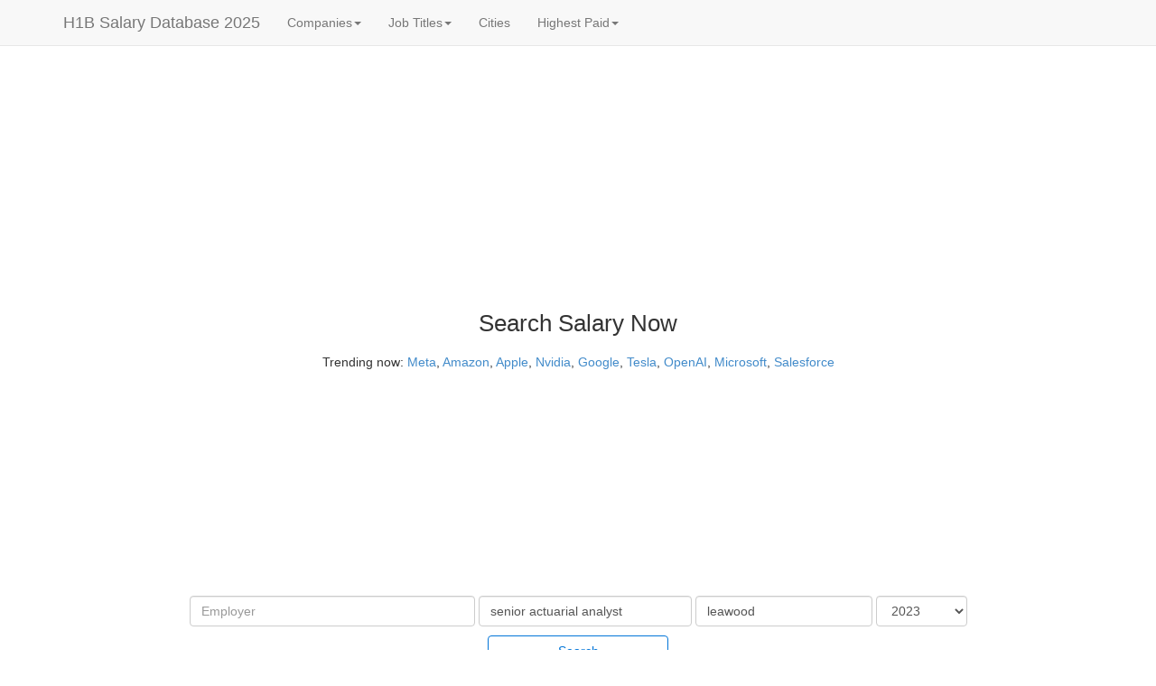

--- FILE ---
content_type: text/html
request_url: https://www.h1bdata.info/index.php?em&job=senior+actuarial+analyst&city=leawood&year=2023
body_size: 10544
content:
<!DOCTYPE html><html xmlns="http://www.w3.org/1999/xhtml" xml:lang="en"><head><meta http-equiv="Content-Type" content="text/html;charset=utf-8"/>
<script>var __ezHttpConsent={setByCat:function(src,tagType,attributes,category,force,customSetScriptFn=null){var setScript=function(){if(force||window.ezTcfConsent[category]){if(typeof customSetScriptFn==='function'){customSetScriptFn();}else{var scriptElement=document.createElement(tagType);scriptElement.src=src;attributes.forEach(function(attr){for(var key in attr){if(attr.hasOwnProperty(key)){scriptElement.setAttribute(key,attr[key]);}}});var firstScript=document.getElementsByTagName(tagType)[0];firstScript.parentNode.insertBefore(scriptElement,firstScript);}}};if(force||(window.ezTcfConsent&&window.ezTcfConsent.loaded)){setScript();}else if(typeof getEzConsentData==="function"){getEzConsentData().then(function(ezTcfConsent){if(ezTcfConsent&&ezTcfConsent.loaded){setScript();}else{console.error("cannot get ez consent data");force=true;setScript();}});}else{force=true;setScript();console.error("getEzConsentData is not a function");}},};</script>
<script>var ezTcfConsent=window.ezTcfConsent?window.ezTcfConsent:{loaded:false,store_info:false,develop_and_improve_services:false,measure_ad_performance:false,measure_content_performance:false,select_basic_ads:false,create_ad_profile:false,select_personalized_ads:false,create_content_profile:false,select_personalized_content:false,understand_audiences:false,use_limited_data_to_select_content:false,};function getEzConsentData(){return new Promise(function(resolve){document.addEventListener("ezConsentEvent",function(event){var ezTcfConsent=event.detail.ezTcfConsent;resolve(ezTcfConsent);});});}</script>
<script>if(typeof _setEzCookies!=='function'){function _setEzCookies(ezConsentData){var cookies=window.ezCookieQueue;for(var i=0;i<cookies.length;i++){var cookie=cookies[i];if(ezConsentData&&ezConsentData.loaded&&ezConsentData[cookie.tcfCategory]){document.cookie=cookie.name+"="+cookie.value;}}}}
window.ezCookieQueue=window.ezCookieQueue||[];if(typeof addEzCookies!=='function'){function addEzCookies(arr){window.ezCookieQueue=[...window.ezCookieQueue,...arr];}}
addEzCookies([{name:"ezoab_73160",value:"mod9; Path=/; Domain=h1bdata.info; Max-Age=7200",tcfCategory:"store_info",isEzoic:"true",},{name:"ezosuibasgeneris-1",value:"f444a14f-5eb1-44ef-7b10-8d0f59387fa2; Path=/; Domain=h1bdata.info; Expires=Tue, 26 Jan 2027 07:28:24 UTC; Secure; SameSite=None",tcfCategory:"understand_audiences",isEzoic:"true",}]);if(window.ezTcfConsent&&window.ezTcfConsent.loaded){_setEzCookies(window.ezTcfConsent);}else if(typeof getEzConsentData==="function"){getEzConsentData().then(function(ezTcfConsent){if(ezTcfConsent&&ezTcfConsent.loaded){_setEzCookies(window.ezTcfConsent);}else{console.error("cannot get ez consent data");_setEzCookies(window.ezTcfConsent);}});}else{console.error("getEzConsentData is not a function");_setEzCookies(window.ezTcfConsent);}</script><script type="text/javascript" data-ezscrex='false' data-cfasync='false'>window._ezaq = Object.assign({"edge_cache_status":11,"edge_response_time":161,"url":"https://www.h1bdata.info/index.php?em\u0026job=senior+actuarial+analyst\u0026city=leawood\u0026year=2023"}, typeof window._ezaq !== "undefined" ? window._ezaq : {});</script><script type="text/javascript" data-ezscrex='false' data-cfasync='false'>window._ezaq = Object.assign({"ab_test_id":"mod9"}, typeof window._ezaq !== "undefined" ? window._ezaq : {});window.__ez=window.__ez||{};window.__ez.tf={"NewBanger":"lazyload"};</script><script type="text/javascript" data-ezscrex='false' data-cfasync='false'>window.ezDisableAds = true;</script>
<script data-ezscrex='false' data-cfasync='false' data-pagespeed-no-defer>var __ez=__ez||{};__ez.stms=Date.now();__ez.evt={};__ez.script={};__ez.ck=__ez.ck||{};__ez.template={};__ez.template.isOrig=true;__ez.queue=__ez.queue||function(){var e=0,i=0,t=[],n=!1,o=[],r=[],s=!0,a=function(e,i,n,o,r,s,a){var l=arguments.length>7&&void 0!==arguments[7]?arguments[7]:window,d=this;this.name=e,this.funcName=i,this.parameters=null===n?null:w(n)?n:[n],this.isBlock=o,this.blockedBy=r,this.deleteWhenComplete=s,this.isError=!1,this.isComplete=!1,this.isInitialized=!1,this.proceedIfError=a,this.fWindow=l,this.isTimeDelay=!1,this.process=function(){f("... func = "+e),d.isInitialized=!0,d.isComplete=!0,f("... func.apply: "+e);var i=d.funcName.split("."),n=null,o=this.fWindow||window;i.length>3||(n=3===i.length?o[i[0]][i[1]][i[2]]:2===i.length?o[i[0]][i[1]]:o[d.funcName]),null!=n&&n.apply(null,this.parameters),!0===d.deleteWhenComplete&&delete t[e],!0===d.isBlock&&(f("----- F'D: "+d.name),m())}},l=function(e,i,t,n,o,r,s){var a=arguments.length>7&&void 0!==arguments[7]?arguments[7]:window,l=this;this.name=e,this.path=i,this.async=o,this.defer=r,this.isBlock=t,this.blockedBy=n,this.isInitialized=!1,this.isError=!1,this.isComplete=!1,this.proceedIfError=s,this.fWindow=a,this.isTimeDelay=!1,this.isPath=function(e){return"/"===e[0]&&"/"!==e[1]},this.getSrc=function(e){return void 0!==window.__ezScriptHost&&this.isPath(e)&&"banger.js"!==this.name?window.__ezScriptHost+e:e},this.process=function(){l.isInitialized=!0,f("... file = "+e);var i=this.fWindow?this.fWindow.document:document,t=i.createElement("script");t.src=this.getSrc(this.path),!0===o?t.async=!0:!0===r&&(t.defer=!0),t.onerror=function(){var e={url:window.location.href,name:l.name,path:l.path,user_agent:window.navigator.userAgent};"undefined"!=typeof _ezaq&&(e.pageview_id=_ezaq.page_view_id);var i=encodeURIComponent(JSON.stringify(e)),t=new XMLHttpRequest;t.open("GET","//g.ezoic.net/ezqlog?d="+i,!0),t.send(),f("----- ERR'D: "+l.name),l.isError=!0,!0===l.isBlock&&m()},t.onreadystatechange=t.onload=function(){var e=t.readyState;f("----- F'D: "+l.name),e&&!/loaded|complete/.test(e)||(l.isComplete=!0,!0===l.isBlock&&m())},i.getElementsByTagName("head")[0].appendChild(t)}},d=function(e,i){this.name=e,this.path="",this.async=!1,this.defer=!1,this.isBlock=!1,this.blockedBy=[],this.isInitialized=!0,this.isError=!1,this.isComplete=i,this.proceedIfError=!1,this.isTimeDelay=!1,this.process=function(){}};function c(e,i,n,s,a,d,c,u,f){var m=new l(e,i,n,s,a,d,c,f);!0===u?o[e]=m:r[e]=m,t[e]=m,h(m)}function h(e){!0!==u(e)&&0!=s&&e.process()}function u(e){if(!0===e.isTimeDelay&&!1===n)return f(e.name+" blocked = TIME DELAY!"),!0;if(w(e.blockedBy))for(var i=0;i<e.blockedBy.length;i++){var o=e.blockedBy[i];if(!1===t.hasOwnProperty(o))return f(e.name+" blocked = "+o),!0;if(!0===e.proceedIfError&&!0===t[o].isError)return!1;if(!1===t[o].isComplete)return f(e.name+" blocked = "+o),!0}return!1}function f(e){var i=window.location.href,t=new RegExp("[?&]ezq=([^&#]*)","i").exec(i);"1"===(t?t[1]:null)&&console.debug(e)}function m(){++e>200||(f("let's go"),p(o),p(r))}function p(e){for(var i in e)if(!1!==e.hasOwnProperty(i)){var t=e[i];!0===t.isComplete||u(t)||!0===t.isInitialized||!0===t.isError?!0===t.isError?f(t.name+": error"):!0===t.isComplete?f(t.name+": complete already"):!0===t.isInitialized&&f(t.name+": initialized already"):t.process()}}function w(e){return"[object Array]"==Object.prototype.toString.call(e)}return window.addEventListener("load",(function(){setTimeout((function(){n=!0,f("TDELAY -----"),m()}),5e3)}),!1),{addFile:c,addFileOnce:function(e,i,n,o,r,s,a,l,d){t[e]||c(e,i,n,o,r,s,a,l,d)},addDelayFile:function(e,i){var n=new l(e,i,!1,[],!1,!1,!0);n.isTimeDelay=!0,f(e+" ...  FILE! TDELAY"),r[e]=n,t[e]=n,h(n)},addFunc:function(e,n,s,l,d,c,u,f,m,p){!0===c&&(e=e+"_"+i++);var w=new a(e,n,s,l,d,u,f,p);!0===m?o[e]=w:r[e]=w,t[e]=w,h(w)},addDelayFunc:function(e,i,n){var o=new a(e,i,n,!1,[],!0,!0);o.isTimeDelay=!0,f(e+" ...  FUNCTION! TDELAY"),r[e]=o,t[e]=o,h(o)},items:t,processAll:m,setallowLoad:function(e){s=e},markLoaded:function(e){if(e&&0!==e.length){if(e in t){var i=t[e];!0===i.isComplete?f(i.name+" "+e+": error loaded duplicate"):(i.isComplete=!0,i.isInitialized=!0)}else t[e]=new d(e,!0);f("markLoaded dummyfile: "+t[e].name)}},logWhatsBlocked:function(){for(var e in t)!1!==t.hasOwnProperty(e)&&u(t[e])}}}();__ez.evt.add=function(e,t,n){e.addEventListener?e.addEventListener(t,n,!1):e.attachEvent?e.attachEvent("on"+t,n):e["on"+t]=n()},__ez.evt.remove=function(e,t,n){e.removeEventListener?e.removeEventListener(t,n,!1):e.detachEvent?e.detachEvent("on"+t,n):delete e["on"+t]};__ez.script.add=function(e){var t=document.createElement("script");t.src=e,t.async=!0,t.type="text/javascript",document.getElementsByTagName("head")[0].appendChild(t)};__ez.dot=__ez.dot||{};__ez.queue.addFileOnce('/detroitchicago/boise.js', '/detroitchicago/boise.js?gcb=195-3&cb=5', true, [], true, false, true, false);__ez.queue.addFileOnce('/parsonsmaize/abilene.js', '/parsonsmaize/abilene.js?gcb=195-3&cb=e80eca0cdb', true, [], true, false, true, false);__ez.queue.addFileOnce('/parsonsmaize/mulvane.js', '/parsonsmaize/mulvane.js?gcb=195-3&cb=e75e48eec0', true, ['/parsonsmaize/abilene.js'], true, false, true, false);__ez.queue.addFileOnce('/detroitchicago/birmingham.js', '/detroitchicago/birmingham.js?gcb=195-3&cb=539c47377c', true, ['/parsonsmaize/abilene.js'], true, false, true, false);</script>
<script data-ezscrex="false" type="text/javascript" data-cfasync="false">window._ezaq = Object.assign({"ad_cache_level":0,"adpicker_placement_cnt":0,"ai_placeholder_cache_level":0,"ai_placeholder_placement_cnt":-1,"domain":"h1bdata.info","domain_id":73160,"ezcache_level":0,"ezcache_skip_code":14,"has_bad_image":0,"has_bad_words":0,"is_sitespeed":0,"lt_cache_level":0,"response_size":25709,"response_size_orig":19824,"response_time_orig":141,"template_id":5,"url":"https://www.h1bdata.info/index.php?em\u0026job=senior+actuarial+analyst\u0026city=leawood\u0026year=2023","word_count":0,"worst_bad_word_level":0}, typeof window._ezaq !== "undefined" ? window._ezaq : {});__ez.queue.markLoaded('ezaqBaseReady');</script>
<script type='text/javascript' data-ezscrex='false' data-cfasync='false'>
window.ezAnalyticsStatic = true;

function analyticsAddScript(script) {
	var ezDynamic = document.createElement('script');
	ezDynamic.type = 'text/javascript';
	ezDynamic.innerHTML = script;
	document.head.appendChild(ezDynamic);
}
function getCookiesWithPrefix() {
    var allCookies = document.cookie.split(';');
    var cookiesWithPrefix = {};

    for (var i = 0; i < allCookies.length; i++) {
        var cookie = allCookies[i].trim();

        for (var j = 0; j < arguments.length; j++) {
            var prefix = arguments[j];
            if (cookie.indexOf(prefix) === 0) {
                var cookieParts = cookie.split('=');
                var cookieName = cookieParts[0];
                var cookieValue = cookieParts.slice(1).join('=');
                cookiesWithPrefix[cookieName] = decodeURIComponent(cookieValue);
                break; // Once matched, no need to check other prefixes
            }
        }
    }

    return cookiesWithPrefix;
}
function productAnalytics() {
	var d = {"pr":[6,3],"omd5":"89455dd84c843ef3705b91ab743ed583","nar":"risk score"};
	d.u = _ezaq.url;
	d.p = _ezaq.page_view_id;
	d.v = _ezaq.visit_uuid;
	d.ab = _ezaq.ab_test_id;
	d.e = JSON.stringify(_ezaq);
	d.ref = document.referrer;
	d.c = getCookiesWithPrefix('active_template', 'ez', 'lp_');
	if(typeof ez_utmParams !== 'undefined') {
		d.utm = ez_utmParams;
	}

	var dataText = JSON.stringify(d);
	var xhr = new XMLHttpRequest();
	xhr.open('POST','/ezais/analytics?cb=1', true);
	xhr.onload = function () {
		if (xhr.status!=200) {
            return;
		}

        if(document.readyState !== 'loading') {
            analyticsAddScript(xhr.response);
            return;
        }

        var eventFunc = function() {
            if(document.readyState === 'loading') {
                return;
            }
            document.removeEventListener('readystatechange', eventFunc, false);
            analyticsAddScript(xhr.response);
        };

        document.addEventListener('readystatechange', eventFunc, false);
	};
	xhr.setRequestHeader('Content-Type','text/plain');
	xhr.send(dataText);
}
__ez.queue.addFunc("productAnalytics", "productAnalytics", null, true, ['ezaqBaseReady'], false, false, false, true);
</script><base href="https://www.h1bdata.info/index.php?em&amp;job=senior+actuarial+analyst&amp;city=leawood&amp;year=2023"/>
  
  <meta http-equiv="Content-Language" content="en"/>
  <meta name="msvalidate.01" content="AF5E8D8481720EEA30B740433000D10F"/>
<meta name="description" content="Senior actuarial analyst H1-B Salary "/>  <meta name="keywords" content="H1B Salary, H1B Data, H1B Database, H1B Salary Database, H1B Sponsors, H1B Data Info, Salary Database, Tech Salaries, H1B Visa, H1B Sponsors, H1B Companies, H1B Wage, H1B Jobs, H1B Employers, Highest Paid Jobs, Highest Paid Companys, Job Openings"/>
  <meta name="viewport" content="width=device-width, initial-scale=1"/>
  <title>Senior Actuarial Analyst&#39;s H1B Salary 2023</title>
  <link rel="stylesheet" href="//code.jquery.com/ui/1.10.3/themes/smoothness/jquery-ui.min.css"/>
  <script type="text/javascript" src="js/jqall.js"></script>
  <!---script type="text/javascript" src="http://code.jquery.com/jquery-1.9.1.min.js"></script--->
  <!---script type="text/javascript" src="http://code.jquery.com/ui/1.10.3/jquery-ui.min.js"></script--->
  <!---script type="text/javascript" src="js/jquery.tablesorter.min.js"></script--->
  <link href="css/theme.blue.min.css" rel="stylesheet"/>
  <!---link rel="stylesheet" href="https://stackpath.bootstrapcdn.com/bootstrap/4.1.3/css/bootstrap.min.css" integrity="sha384-MCw98/SFnGE8fJT3GXwEOngsV7Zt27NXFoaoApmYm81iuXoPkFOJwJ8ERdknLPMO" crossorigin="anonymous"--->
  <link rel="stylesheet" href="//netdna.bootstrapcdn.com/bootstrap/3.1.1/css/bootstrap.min.css" type="text/css"/>
  <script src="//netdna.bootstrapcdn.com/bootstrap/3.1.1/js/bootstrap.min.js" type="text/javascript" async=""></script>
  <script type="text/javascript">
  $(function() {
    $( "#employer" ).autocomplete({
      source: "employer_names.php"
    });
  });
  $(function() {
    $( "#city" ).autocomplete({
      source: "cities.php"
    });
  });

  $(function(){
  	$("#myTable").tablesorter();
  });

  $(function () {
    var job = $( "#job" );
    var employer = $( "#employer" );
	  var emName = employer.val();
    job.autocomplete({
        source: "job_titles.php?em=" + emName,
        minLength: 1
    });

    employer.keyup(function () {
        emName = employer.val();
        job.autocomplete( "option", "source", "job_titles.php?em=" + emName );
    });
    employer.click(function () {
        emName = employer.val();
        job.autocomplete( "option", "source", "job_titles.php?em=" + emName );
    });
  });
  </script>
  <style>


    input[type="search"]::-webkit-search-cancel-button {
        -webkit-appearance: searchfield-cancel-button;
    }
    .btn-primary-outline {
        color: #0275d8;
        background-color: transparent;
        background-image: none;
        border-color: #0275d8;
    }
    .btn-primary-outline.active,.btn-primary-outline.focus,.btn-primary-outline:active,.btn-primary-outline:focus,.open>.btn-primary-outline.dropdown-toggle{color:#fff;background-color:#0275d8;border-color:#0275d8}.btn-primary-outline:hover{color:#fff;background-color:#0275d8;border-color:#0275d8}
  </style>
  <script async="" src="//pagead2.googlesyndication.com/pagead/js/adsbygoogle.js"></script>
  <script>
     (adsbygoogle = window.adsbygoogle || []).push({
          google_ad_client: "ca-pub-3577814689898875",
          enable_page_level_ads: true
     });
  </script>
  <!-- Ezoic Ad Testing Code-->
  
  <!-- Ezoic Ad Testing Code-->
  <!-- script type="text/javascript">!(function(o,n,t){t=o.createElement(n),o=o.getElementsByTagName(n)[0],t.async=1,t.src="https://skillfuldrop.com/v2gbfQfY-hmX46BM3Msa_pikDywRuhaeFxyeakBvK8D2IHm6ASOwgj4FlLd408H8C",o.parentNode.insertBefore(t,o)})(document,"script"),(function(o,n){function t(){(t.q=t.q||[]).push(arguments)}t.v=1,o.admiral=o.admiral||t})(window);!(function(o,t,n,c){function e(n){(function(){try{return(localStorage.getItem("v4ac1eiZr0")||"").split(",")[4]>0}catch(o){}return!1})()&amp;&amp;(n=o[t].pubads())&amp;&amp;n.setTargeting("admiral-engaged","true")}(c=o[t]=o[t]||{}).cmd=c.cmd||[],typeof c.pubads===n?e():typeof c.cmd.unshift===n?c.cmd.unshift(e):c.cmd.push(e)})(window,"googletag","function");</script-->
  <script async="" src="https://www.googletagmanager.com/gtag/js?id=UA-49269421-1"></script><script>
  window.dataLayer = window.dataLayer || [];
  function gtag(){dataLayer.push(arguments);}
  gtag('js', new Date());

  gtag('config', 'UA-49269421-1');
</script><link rel='canonical' href='https://h1bdata.info/index.php?em&amp;job=senior+actuarial+analyst&amp;city=leawood&amp;year=2023' />
<script type='text/javascript'>
var ezoTemplate = 'orig_site';
var ezouid = '1';
var ezoFormfactor = '1';
</script><script data-ezscrex="false" type='text/javascript'>
var soc_app_id = '0';
var did = 73160;
var ezdomain = 'h1bdata.info';
var ezoicSearchable = 1;
</script>
<script async data-ezscrex="false" data-cfasync="false" src="//www.humix.com/video.js"></script></head>

<!-- Google tag (gtag.js) -->



<body>

<div class="navbar navbar-default navbar-fixed-top" role="navigation">
      <div class="container">

        <div class="navbar-header">
          <button type="button" class="navbar-toggle" data-toggle="collapse" data-target=".navbar-collapse">
            <span class="sr-only">Toggle navigation</span>
            <span class="icon-bar"></span>
            <span class="icon-bar"></span>
            <span class="icon-bar"></span>
          </button>
          <a class="navbar-brand" href="index.php">H1B Salary Database 2025</a>
        </div>

        <div class="collapse navbar-collapse">
          <ul class="nav navbar-nav">
  <li class="dropdown "><a href="#" class="dropdown-toggle" data-toggle="dropdown">Companies<b class="caret"></b></a>
      <ul class="dropdown-menu">
        <li><a href="index.php?em=Google&amp;year=2025">Google</a></li>
        <li><a href="index.php?em=Doordash+Inc&amp;year=2025">Doordash</a></li>
        <li><a href="index.php?em=Meta+Platforms&amp;year=2025">Meta</a></li>
        <li><a href="index.php?em=Apple+inc&amp;year=2025">Apple</a></li>
        <li><a href="index.php?em=Linkedin&amp;year=2025">Linkedin</a></li>
        <li><a href="index.php?em=Twitter&amp;year=2025">Twitter</a></li>
        <li><a href="index.php?em=Amazon+&amp;year=2025">Amazon</a></li>
        <li><a href="index.php?em=Microsoft&amp;year=2025">Microsoft</a></li>
        <li><a href="index.php?em=Uber&amp;year=2025">Uber</a></li>
        <li><a href="index.php?em=Airbnb&amp;year=2025">Airbnb</a></li>
        <li><a href="topcompanies.php">More...</a></li>
      </ul>
    </li><li class="dropdown "><a href="#" class="dropdown-toggle" data-toggle="dropdown">Job Titles<b class="caret"></b></a>
      <ul class="dropdown-menu">
        <li><a href="index.php?job=Accountant&amp;year=2025">Accountant</a></li>
        <li><a href="index.php?job=Analyst&amp;year=2025">Analyst</a></li>
        <li><a href="index.php?job=Associate&amp;year=2025">Associate</a></li>
        <li><a href="index.php?job=Business+Analyst&amp;year=2025">Business Analyst</a></li>
        <li><a href="index.php?job=Programmer&amp;year=2023">Programmer</a></li>
        <li><a href="index.php?job=Software+Developer&amp;year=2025">Software Developer</a></li>
        <li><a href="index.php?job=Software+Engineer&amp;year=2025">Software Engineer</a></li>
        <li><a href="index.php?job=Hardware+Engineer&amp;year=2025">Hardware Engineer</a></li>
        <li><a href="index.php?job=Senior+Software+Engineer&amp;year=2025">Senior Software Engineer</a></li>
        <li><a href="index.php?job=Vice+President&amp;year=2025">Vice President</a></li>
        <li><a href="topjobs.php">More...</a></li>
      </ul>
    </li><li><a href="topcities.php">Cities</a></li><li class="dropdown "><a href="#" class="dropdown-toggle" data-toggle="dropdown">Highest Paid<b class="caret"></b></a>
      <ul class="dropdown-menu">
      <li><a href="highestpaidcompany.php">Companies</a></li>
      <li><a href="highestpaidjob.php">Jobs</a></li>
      <li><a href="highestpaidcity.php">Cities</a></li>
     </ul>
   </li>            <li>
            <a rel="nofollow" href="jobs.php?q=software" onclick="ga(&#39;send&#39;, &#39;event&#39;, &#39;Indeed Link&#39;, &#39;Navheader&#39;, &#39;openings&#39;);"></a>
            </li>
          </ul>
        </div><!--/.nav-collapse -->
      </div>
    </div>

<div class="col-sm-2 hidden-xs hidden-sm hidden-md pull-right">
<br/><br/><br/>
<!-- Ezoic - desktop_sidebar_top - sidebar -->
<div id="ezoic-pub-ad-placeholder-140"><script async="" src="https://pagead2.googlesyndication.com/pagead/js/adsbygoogle.js"></script>
<!-- ad_right -->
<ins class="adsbygoogle" style="display:block" data-ad-client="ca-pub-3577814689898875" data-ad-slot="4567874086" data-ad-format="auto" data-full-width-responsive="true"></ins>
<script>
     (adsbygoogle = window.adsbygoogle || []).push({});
</script></div>
<!-- End Ezoic - desktop_sidebar_top - sidebar --></div>
<div class="col-sm-2 hidden-xs hidden-sm hidden-md" id="side-bar-2">
    <br/><br/><br/>
<!-- Ezoic - sidebar-left-141 - sidebar -->
<div id="ezoic-pub-ad-placeholder-835"><script async="" src="https://pagead2.googlesyndication.com/pagead/js/adsbygoogle.js"></script>
<!-- ad_left -->
<ins class="adsbygoogle" style="display:block" data-ad-client="ca-pub-3577814689898875" data-ad-slot="5513296266" data-ad-format="auto" data-full-width-responsive="true"></ins>
<script>
     (adsbygoogle = window.adsbygoogle || []).push({});
</script></div>
<!-- End Ezoic - sidebar-left-141 - sidebar --></div>
<div class="col-sm-8" id="main-bar">
    <br/><br/><br/>
<!-- Ezoic - top_auto - top_of_page -->
<div id="ezoic-pub-ad-placeholder-101">
<script async="" src="https://pagead2.googlesyndication.com/pagead/js/adsbygoogle.js"></script>
<!-- auto -->
<ins class="adsbygoogle" style="display:block" data-ad-client="ca-pub-3577814689898875" data-ad-slot="4843111003" data-ad-format="auto" data-full-width-responsive="true"></ins>
<script>
     (adsbygoogle = window.adsbygoogle || []).push({});
</script>
</div>
<!-- End Ezoic - top_auto - top_of_page --></div>
<div class="container">
   
    <br/>
    <center>
        
    
<p style="margin-bottom:15px; font-size:2vw;"><large>Search Salary Now</large></p>
<p>Trending now:
<a href="index.php?em=META+PLATFORMS&amp;year=2025">Meta</a>, <a href="index.php?em=amazon+&amp;year=2025">Amazon</a>, <a href="index.php?em=apple inc&amp;year=2025">Apple</a>,
<a href="index.php?em=Nvidia&amp;year=2025">Nvidia</a>, <a href="index.php?em=google&amp;year=2025">Google</a>, <a href="index.php?em=tesla inc&amp;year=2025">Tesla</a>,
<a href="index.php?em=openai+opco+llc&amp;year=2025">OpenAI</a>, <a href="index.php?em=Microsoft&amp;year=2025">Microsoft</a>, <a href="index.php?em=salesforce&amp;year=2025">Salesforce</a>
</p>
<form name="input" action="index.php" method="get" class="navbar-form navbar-center" role="search">

<div class="form-group">
<input id="employer" type="search" name="em" value="" size="35" class="form-control" placeholder="Employer" onclick="this.setSelectionRange(0, this.value.length)"/>
<input id="job" type="search" name="job" value="senior actuarial analyst" size="25" class="form-control" placeholder="and/or Job Title" onclick="this.setSelectionRange(0, this.value.length)"/>
<input id="city" type="search" name="city" value="leawood" size="20" class="form-control" placeholder="and/or City" onclick="this.setSelectionRange(0, this.value.length)"/>
<select name="year" class="form-control"><option value="All Years">All Years</option><option value="2025">2025</option><option value="2024">2024</option><option value="2023" selected="">2023</option><option value="2022">2022</option><option value="2021">2021</option><option value="2020">2020</option><option value="2019">2019</option><option value="2018">2018</option><option value="2017">2017</option><option value="2016">2016</option><option value="2015">2015</option><option value="2014">2014</option><option value="2013">2013</option><option value="2012">2012</option></select><br/>
</div>
<br/>
<button style="margin-top:10px;width:200px;" type="submit" class="btn btn-primary-outline">Search</button>
<br/><br/>
</form>
<!-- Ezoic - under_page_title 104 - under_page_title -->
<div id="ezoic-pub-ad-placeholder-104">
</div>
<!-- End Ezoic - under_page_title 104 - under_page_title -->
</center><div class="alert alert-success alert-dismissible" id="joblink" role="alert"><button type="button" class="close" data-dismiss="alert" aria-label="Close"><span aria-hidden="true">×</span></button><div align="left" style="font-size:18px;"> We have found <a rel="nofollow" href="jobs.php?q=&amp;loc=leawood" onmousedown="gtag(&#34;event&#34;, &#34;jobs-page&#34;);" target="_blank">job openings</a> of <b>senior actuarial analyst</b> job in <b>leawood</b> :</div></div><h1 style="margin-bottom:15px;"><small>Senior Actuarial Analyst&#39;s H1B Salary 2023</small></h1><p id="helpBlock" class="help-block">1 records was found, Median Salary is $90000. 0 percents of the salary are above $200K,  0 percents of the salary are between $150K and $200K, 0 percents of the salary are between $100K and $150K, 100 percents of the salary are less than $100k</p><div class="dropdown" style="display: inline;">
    <button class="btn btn-default dropdown-toggle" type="button" id="menu1" data-toggle="dropdown">Employers (1)
    <span class="caret"></span></button>
    <ul class="dropdown-menu" role="menu" aria-labelledby="menu1"><li role="presentation"><a role="menuitem" tabindex="-1" href="index.php?em=SCOR+GLOBAL+LIFE+AMERICAS+REINSURANCE+COMPANY&amp;job=SENIOR+ACTUARIAL+ANALYST&amp;city=LEAWOOD&amp;year=2023">SCOR GLOBAL LIFE AMERICAS REINSURANCE COMPANY <span class="pull-right"><span class="label label-primary" style="font-size: 90%;"> Median $90,000 </span> <span class="badge" style="width: 40px;">1</span></span>                                             </a></li></ul></div><div class="dropdown" style="display: inline;">
    <button class="btn btn-default dropdown-toggle" type="button" id="menu1" data-toggle="dropdown">Job Titles (1)
    <span class="caret"></span></button>
    <ul class="dropdown-menu" role="menu" aria-labelledby="menu1"><li role="presentation"><a role="menuitem" tabindex="-1" href="index.php?em=&amp;job=SENIOR+ACTUARIAL+ANALYST&amp;city=LEAWOOD&amp;year=2023">SENIOR ACTUARIAL ANALYST <span class="pull-right"><span class="label label-primary" style="font-size: 90%;"> Median $90,000 </span> <span class="badge" style="width: 40px;">1</span></span>                                             </a></li></ul></div><div class="dropdown" style="display: inline;">
    <button class="btn btn-default dropdown-toggle" type="button" id="menu1" data-toggle="dropdown">Cities (1)
    <span class="caret"></span></button>
    <ul class="dropdown-menu" role="menu" aria-labelledby="menu1"><li role="presentation"><a role="menuitem" tabindex="-1" href="index.php?em=&amp;job=SENIOR+ACTUARIAL+ANALYST&amp;city=LEAWOOD&amp;year=2023">LEAWOOD <span class="pull-right"><span class="label label-primary" style="font-size: 90%;"> Median $90,000 </span> <span class="badge" style="width: 40px;">1</span></span>                                             </a></li></ul></div><div class="dropdown" style="display: inline;">
    <button class="btn btn-default dropdown-toggle" type="button" id="menu1" data-toggle="dropdown">Years (1)
    <span class="caret"></span></button>
    <ul class="dropdown-menu" role="menu" aria-labelledby="menu1"><li role="presentation"><a role="menuitem" tabindex="-1" href="index.php?em=&amp;job=SENIOR+ACTUARIAL+ANALYST&amp;city=LEAWOOD&amp;year=2023">2023 <span class="pull-right"><span class="label label-primary" style="font-size: 90%;"> Median $90,000 </span> <span class="badge" style="width: 40px;">1</span></span>                                             </a></li></ul></div><br/><br/><div class="progress">
	<div class="progress-bar progress-bar-primary" style="width: 100%">
		&lt;100k<span class="sr-only">100% Complete (success)</span>
	</div>
	  <div class="progress-bar progress-bar-success" style="width: 0%">
		100k-150k<span class="sr-only">0% Complete (success)</span>
	  </div>
	  <div class="progress-bar progress-bar-warning" style="width: 0%">
		150k-200k<span class="sr-only">0% Complete (warning)</span>
	  </div>
	  <div class="progress-bar progress-bar-danger" style="width: 0%">
		&gt;200k<span class="sr-only">0% Complete (danger)</span>
	  </div>
	</div><table border="1" id="myTable" class="tablesorter tablesorter-blue hasStickyHeaders"><thead><tr><th>EMPLOYER</th><th>JOB TITLE</th><th>BASE SALARY</th><th>LOCATION</th><th class="d-sm-none" data-date-format="mm/dd/yy">SUBMIT DATE</th><th class="d-sm-none" data-date-format="mm/dd/yy">START DATE</th></tr></thead><tbody><tr><td><a href="index.php?em=SCOR+GLOBAL+LIFE+AMERICAS+REINSURANCE+COMPANY&amp;job=SENIOR+ACTUARIAL+ANALYST&amp;city=LEAWOOD&amp;year=2023">SCOR GLOBAL LIFE AMERICAS REINSURANCE COMPANY</a></td><td><a href="index.php?em=&amp;job=SENIOR+ACTUARIAL+ANALYST&amp;city=LEAWOOD&amp;year=2023">SENIOR ACTUARIAL ANALYST</a></td><td><a href="details.php?id=I-200-23048-783484" target="_blank">90,000</a></td><td><a href="index.php?em=&amp;job=SENIOR+ACTUARIAL+ANALYST&amp;city=LEAWOOD&amp;year=2023">LEAWOOD, KS</a></td><td class="d-sm-none">02/17/2023</td><td class="d-sm-none">07/28/2023</td></tr></tbody></table>
<script>
  (function (d,s,n,id) {
    var js, fjs = d.getElementsByTagName(s)[0];
    if (d.getElementById(id)) return;
    js = d.createElement(s);
    js.id = id;
    js.className = n;
    js.src = "https://stream.playbuzz.com/embed/sdk.js?embedId=1148bd18-3384-4149-982c-654b348d7859";
    fjs.parentNode.insertBefore(js, fjs);
  }(document,"script","playbuzz-stream","stream-sdk-jssdk_h1bdata.com"));
</script>
<div align="center">
<div style="width:620px;" id="1148bd18-3384-4149-982c-654b348d7859"></div>
</div>    <center>
        <p>This website indexes the Labor Condition
            Application (<a href="https://en.wikipedia.org/wiki/Labor_Condition_Application">LCA</a>)
            disclosure data from the <a href="https://www.foreignlaborcert.doleta.gov/performancedata.cfm#dis">United States
                Department of Labor (DOL)</a>.
            <br/>Prior to filing an H-1B petition with the USCIS, an employer must file an LCA with the DOL. <br/>
            An LCA is used by employers as supporting evidence for the petition for an H-1B visa.<br/>
            DOL disclosure data does not indicate the employer&#39;s intended use for the LCA.</p>

<!-- Ezoic - ad_blue - bottom_of_page -->
<div id="ezoic-pub-ad-placeholder-102"><script async="" src="//pagead2.googlesyndication.com/pagead/js/adsbygoogle.js"></script>
        <!-- 300_250_blue -->
        <ins class="adsbygoogle" style="display:inline-block;width:300px;height:250px" data-ad-client="ca-pub-3577814689898875" data-ad-slot="5369221007"></ins>
        <script>(adsbygoogle = window.adsbygoogle || []).push({});</script></div>
<!-- End Ezoic - ad_blue - bottom_of_page --><span style="display:inline-block; width:40px;"></span><!-- Ezoic - ad_plus - bottom_of_page -->
<div id="ezoic-pub-ad-placeholder-103"><script async="" src="//pagead2.googlesyndication.com/pagead/js/adsbygoogle.js"></script>
        <!-- 300_250_plus -->
        <ins class="adsbygoogle" style="display:inline-block;width:300px;height:250px" data-ad-client="ca-pub-3577814689898875" data-ad-slot="5242966609"></ins>
        <script>(adsbygoogle = window.adsbygoogle || []).push({});</script></div>
<!-- End Ezoic - ad_plus - bottom_of_page --></center>

    <center>
  Indexed more than 4.8 million records between Oct. 2013 and Jun. 2025 <br/>
  Copyright @ h1bdata.info. All rights reserved. <br/>
  <a href="/cdn-cgi/l/email-protection#92f3f6fffbfcd2faa3f0f6f3e6f3bcfbfcf4fd" target="_top">Contact us</a>     
  <a href="https://g.ezoic.net/privacy/h1bdata.info">Privacy policy</a>    
  <a href="direct-sales.html">Advertise</a>
</center>
<div class="banner_ad"> </div>

</div>

<script data-cfasync="false" src="/cdn-cgi/scripts/5c5dd728/cloudflare-static/email-decode.min.js"></script><script type="text/javascript">
</script>



<script data-ezscrex="false" data-cfasync="false">
		window.humixPlayers = window.humixPlayers || [];
		window.humixPlayers.push({ target: 'autoinsert', isGenerated: true });
	</script><script data-cfasync="false">function _emitEzConsentEvent(){var customEvent=new CustomEvent("ezConsentEvent",{detail:{ezTcfConsent:window.ezTcfConsent},bubbles:true,cancelable:true,});document.dispatchEvent(customEvent);}
(function(window,document){function _setAllEzConsentTrue(){window.ezTcfConsent.loaded=true;window.ezTcfConsent.store_info=true;window.ezTcfConsent.develop_and_improve_services=true;window.ezTcfConsent.measure_ad_performance=true;window.ezTcfConsent.measure_content_performance=true;window.ezTcfConsent.select_basic_ads=true;window.ezTcfConsent.create_ad_profile=true;window.ezTcfConsent.select_personalized_ads=true;window.ezTcfConsent.create_content_profile=true;window.ezTcfConsent.select_personalized_content=true;window.ezTcfConsent.understand_audiences=true;window.ezTcfConsent.use_limited_data_to_select_content=true;window.ezTcfConsent.select_personalized_content=true;}
function _clearEzConsentCookie(){document.cookie="ezCMPCookieConsent=tcf2;Domain=.h1bdata.info;Path=/;expires=Thu, 01 Jan 1970 00:00:00 GMT";}
_clearEzConsentCookie();if(typeof window.__tcfapi!=="undefined"){window.ezgconsent=false;var amazonHasRun=false;function _ezAllowed(tcdata,purpose){return(tcdata.purpose.consents[purpose]||tcdata.purpose.legitimateInterests[purpose]);}
function _handleConsentDecision(tcdata){window.ezTcfConsent.loaded=true;if(!tcdata.vendor.consents["347"]&&!tcdata.vendor.legitimateInterests["347"]){window._emitEzConsentEvent();return;}
window.ezTcfConsent.store_info=_ezAllowed(tcdata,"1");window.ezTcfConsent.develop_and_improve_services=_ezAllowed(tcdata,"10");window.ezTcfConsent.measure_content_performance=_ezAllowed(tcdata,"8");window.ezTcfConsent.select_basic_ads=_ezAllowed(tcdata,"2");window.ezTcfConsent.create_ad_profile=_ezAllowed(tcdata,"3");window.ezTcfConsent.select_personalized_ads=_ezAllowed(tcdata,"4");window.ezTcfConsent.create_content_profile=_ezAllowed(tcdata,"5");window.ezTcfConsent.measure_ad_performance=_ezAllowed(tcdata,"7");window.ezTcfConsent.use_limited_data_to_select_content=_ezAllowed(tcdata,"11");window.ezTcfConsent.select_personalized_content=_ezAllowed(tcdata,"6");window.ezTcfConsent.understand_audiences=_ezAllowed(tcdata,"9");window._emitEzConsentEvent();}
function _handleGoogleConsentV2(tcdata){if(!tcdata||!tcdata.purpose||!tcdata.purpose.consents){return;}
var googConsentV2={};if(tcdata.purpose.consents[1]){googConsentV2.ad_storage='granted';googConsentV2.analytics_storage='granted';}
if(tcdata.purpose.consents[3]&&tcdata.purpose.consents[4]){googConsentV2.ad_personalization='granted';}
if(tcdata.purpose.consents[1]&&tcdata.purpose.consents[7]){googConsentV2.ad_user_data='granted';}
if(googConsentV2.analytics_storage=='denied'){gtag('set','url_passthrough',true);}
gtag('consent','update',googConsentV2);}
__tcfapi("addEventListener",2,function(tcdata,success){if(!success||!tcdata){window._emitEzConsentEvent();return;}
if(!tcdata.gdprApplies){_setAllEzConsentTrue();window._emitEzConsentEvent();return;}
if(tcdata.eventStatus==="useractioncomplete"||tcdata.eventStatus==="tcloaded"){if(typeof gtag!='undefined'){_handleGoogleConsentV2(tcdata);}
_handleConsentDecision(tcdata);if(tcdata.purpose.consents["1"]===true&&tcdata.vendor.consents["755"]!==false){window.ezgconsent=true;(adsbygoogle=window.adsbygoogle||[]).pauseAdRequests=0;}
if(window.__ezconsent){__ezconsent.setEzoicConsentSettings(ezConsentCategories);}
__tcfapi("removeEventListener",2,function(success){return null;},tcdata.listenerId);if(!(tcdata.purpose.consents["1"]===true&&_ezAllowed(tcdata,"2")&&_ezAllowed(tcdata,"3")&&_ezAllowed(tcdata,"4"))){if(typeof __ez=="object"&&typeof __ez.bit=="object"&&typeof window["_ezaq"]=="object"&&typeof window["_ezaq"]["page_view_id"]=="string"){__ez.bit.Add(window["_ezaq"]["page_view_id"],[new __ezDotData("non_personalized_ads",true),]);}}}});}else{_setAllEzConsentTrue();window._emitEzConsentEvent();}})(window,document);</script><script defer src="https://static.cloudflareinsights.com/beacon.min.js/vcd15cbe7772f49c399c6a5babf22c1241717689176015" integrity="sha512-ZpsOmlRQV6y907TI0dKBHq9Md29nnaEIPlkf84rnaERnq6zvWvPUqr2ft8M1aS28oN72PdrCzSjY4U6VaAw1EQ==" data-cf-beacon='{"version":"2024.11.0","token":"bf9fd45cea3c4b5facbff902a76a2f3a","r":1,"server_timing":{"name":{"cfCacheStatus":true,"cfEdge":true,"cfExtPri":true,"cfL4":true,"cfOrigin":true,"cfSpeedBrain":true},"location_startswith":null}}' crossorigin="anonymous"></script>
</body></html>

--- FILE ---
content_type: text/html; charset=utf-8
request_url: https://www.google.com/recaptcha/api2/aframe
body_size: 266
content:
<!DOCTYPE HTML><html><head><meta http-equiv="content-type" content="text/html; charset=UTF-8"></head><body><script nonce="oUhsuxKVnBTfnZ7uHerqzw">/** Anti-fraud and anti-abuse applications only. See google.com/recaptcha */ try{var clients={'sodar':'https://pagead2.googlesyndication.com/pagead/sodar?'};window.addEventListener("message",function(a){try{if(a.source===window.parent){var b=JSON.parse(a.data);var c=clients[b['id']];if(c){var d=document.createElement('img');d.src=c+b['params']+'&rc='+(localStorage.getItem("rc::a")?sessionStorage.getItem("rc::b"):"");window.document.body.appendChild(d);sessionStorage.setItem("rc::e",parseInt(sessionStorage.getItem("rc::e")||0)+1);localStorage.setItem("rc::h",'1769412511195');}}}catch(b){}});window.parent.postMessage("_grecaptcha_ready", "*");}catch(b){}</script></body></html>

--- FILE ---
content_type: text/javascript
request_url: https://www.h1bdata.info/humix/inline_embed
body_size: 10648
content:
var ezS = document.createElement("link");ezS.rel="stylesheet";ezS.type="text/css";ezS.href="//go.ezodn.com/ezvideo/ezvideojscss.css?cb=186";document.head.appendChild(ezS);
var ezS = document.createElement("link");ezS.rel="stylesheet";ezS.type="text/css";ezS.href="//go.ezodn.com/ezvideo/ezvideocustomcss.css?cb=73160-0-186";document.head.appendChild(ezS);
window.ezVideo = {"appendFloatAfterAd":false,"language":"en","titleString":"","titleOption":"","autoEnableCaptions":false}
var ezS = document.createElement("script");ezS.src="//vjs.zencdn.net/vttjs/0.14.1/vtt.min.js";document.head.appendChild(ezS);
(function() {
		let ezInstream = {"prebidBidders":[{"bidder":"criteo","params":{"networkId":7987,"pubid":"101496","video":{"playbackmethod":[2,6]}},"ssid":"10050"},{"bidder":"ix","params":{"siteId":"682022","size":[640,480]},"ssid":"10082"},{"bidder":"medianet","params":{"cid":"8CUBCB617","crid":"358025426"},"ssid":"11307"},{"bidder":"onetag","params":{"pubId":"62499636face9dc"},"ssid":"11291"},{"bidder":"pubmatic","params":{"adSlot":"Ezoic_default_video","publisherId":"156983"},"ssid":"10061"},{"bidder":"rubicon","params":{"accountId":21150,"siteId":269072,"video":{"language":"en","size_id":201},"zoneId":3326304},"ssid":"10063"},{"bidder":"ttd","params":{"publisherId":"a6cef9f7480001959365f80b43f07920","supplySourceId":"ezoic"},"ssid":"11384"},{"bidder":"vidazoo","params":{"cId":"652646d136d29ed957788c6d","pId":"59ac17c192832d0011283fe3"},"ssid":"11372"},{"bidder":"yieldmo","params":{"placementId":"3159086761833865258"},"ssid":"11315"},{"bidder":"amx","params":{"tagid":"ZXpvaWMuY29tLXJvbi12aWRlbw"},"ssid":"11290"},{"bidder":"33across_i_s2s","params":{"productId":"instream","siteId":"bQuJay49ur74klrkHcnnVW"},"ssid":"11321"},{"bidder":"adyoulike_i_s2s","params":{"placement":"b74dd1bf884ad15f7dc6fca53449c2db"},"ssid":"11314"},{"bidder":"amx_i_s2s","params":{"tagid":"JreGFOmAO"},"ssid":"11290"},{"bidder":"appnexus_i_s2s","params":{"placementId":20393478},"ssid":"10087"},{"bidder":"blis_i_s2s","params":{"spid":"1246"},"ssid":"11397"},{"bidder":"cadent_aperture_mx_i_s2s","params":{"tagid":"178315"},"ssid":"11389"},{"bidder":"criteo_i_s2s","params":{"networkId":12274,"pubid":"104211","video":{"playbackmethod":[2,6]}},"ssid":"10050"},{"bidder":"gumgum_i_s2s","params":{"zone":"xw4fad9t"},"ssid":"10079"},{"bidder":"inmobi_i_s2s","params":{"plc":"10000283091"},"ssid":"11387"},{"bidder":"insticator_i_s2s","params":{"adUnitId":"01JHZ942AK7FVME47QN5B0N0P4","publisherId":"f466dda6-51fa-4d9d-b3e8-0dbc76e8ac97"},"ssid":"11381"},{"bidder":"medianet_i_s2s","params":{"cid":"8CUPV1T76","crid":"578781359"},"ssid":"11307"},{"bidder":"onetag_i_s2s","params":{"pubId":"62499636face9dc"},"ssid":"11291"},{"bidder":"pubmatic_i_s2s","params":{"adSlot":"Ezoic_default_video","publisherId":"156983"},"ssid":"10061"},{"bidder":"rubicon_i_s2s","params":{"accountId":21150,"siteId":421616,"video":{"language":"en","size_id":201},"zoneId":2495262},"ssid":"10063"},{"bidder":"smartadserver_i_s2s","params":{"formatId":117670,"networkId":4503,"pageId":1696160,"siteId":557984},"ssid":"11335"},{"bidder":"sonobi_i_s2s","params":{"TagID":"86985611032ca7924a34"},"ssid":"10048"},{"bidder":"sovrn_i_s2s","params":{"tagid":"1263646"},"ssid":"10017"},{"bidder":"triplelift_i_s2s","params":{"inventoryCode":"ezoic_RON_instream_PbS2S"},"ssid":"11296"},{"bidder":"trustedstack_i_s2s","params":{"cid":"TS9HJFH44","crid":"944965478"},"ssid":"11396"},{"bidder":"vidazoo_i_s2s","params":{"cId":"68415a84f0bd2a2f4a824fae","pId":"59ac17c192832d0011283fe3"},"ssid":"11372"},{"bidder":"zeta_global_ssp_i_s2s","params":{"sid":579},"ssid":"11399"}],"apsSlot":{"slotID":"instream_desktop_na_Video","divID":"","slotName":"","mediaType":"video","sizes":[[400,300],[640,390],[390,640],[320,480],[480,320],[400,225],[640,360],[768,1024],[1024,768],[640,480]],"slotParams":{}},"allApsSlots":[{"Slot":{"slotID":"AccompanyingContent_640x360v_5-60seconds_Off_NoSkip","divID":"","slotName":"","mediaType":"video","sizes":[[400,300],[640,390],[390,640],[320,480],[480,320],[400,225],[640,360],[768,1024],[1024,768],[640,480]],"slotParams":{}},"Duration":60},{"Slot":{"slotID":"AccompanyingContent_640x360v_5-60seconds_Off_Skip","divID":"","slotName":"","mediaType":"video","sizes":[[400,300],[640,390],[390,640],[320,480],[480,320],[400,225],[640,360],[768,1024],[1024,768],[640,480]],"slotParams":{}},"Duration":60},{"Slot":{"slotID":"AccompanyingContent_640x360v_5-30seconds_Off_NoSkip","divID":"","slotName":"","mediaType":"video","sizes":[[400,300],[640,390],[390,640],[320,480],[480,320],[400,225],[640,360],[768,1024],[1024,768],[640,480]],"slotParams":{}},"Duration":30},{"Slot":{"slotID":"AccompanyingContent_640x360v_5-30seconds_Off_Skip","divID":"","slotName":"","mediaType":"video","sizes":[[400,300],[640,390],[390,640],[320,480],[480,320],[400,225],[640,360],[768,1024],[1024,768],[640,480]],"slotParams":{}},"Duration":30},{"Slot":{"slotID":"AccompanyingContent_640x360v_5-15seconds_Off_NoSkip","divID":"","slotName":"","mediaType":"video","sizes":[[400,300],[640,390],[390,640],[320,480],[480,320],[400,225],[640,360],[768,1024],[1024,768],[640,480]],"slotParams":{}},"Duration":15},{"Slot":{"slotID":"AccompanyingContent_640x360v_5-15seconds_Off_Skip","divID":"","slotName":"","mediaType":"video","sizes":[[400,300],[640,390],[390,640],[320,480],[480,320],[400,225],[640,360],[768,1024],[1024,768],[640,480]],"slotParams":{}},"Duration":15},{"Slot":{"slotID":"instream_desktop_na_Video","divID":"","slotName":"","mediaType":"video","sizes":[[400,300],[640,390],[390,640],[320,480],[480,320],[400,225],[640,360],[768,1024],[1024,768],[640,480]],"slotParams":{}},"Duration":30}],"genericInstream":false,"UnfilledCnt":0,"AllowPreviousBidToSetBidFloor":false,"PreferPrebidOverAmzn":false,"DoNotPassBidFloorToPreBid":false,"bidCacheThreshold":-1,"rampUp":true,"IsEzDfpAccount":true,"EnableVideoDeals":false,"monetizationApproval":{"DomainId":73160,"Domain":"h1bdata.info","HumixChannelId":96798,"HasGoogleEntry":true,"HDMApproved":false,"MCMApproved":true},"SelectivelyIncrementUnfilledCount":false,"BlockBidderAfterBadAd":true,"useNewVideoStartingFloor":false,"addHBUnderFloor":false,"dvama":false,"dgeb":false,"vatc":{"at":"INSTREAM","fs":"UNIFORM","mpw":200,"itopf":false,"bcds":"v","bcdsds":"d","bcd":{"ad_type":"INSTREAM","data":{"domain_id":73160,"country":"US","form_factor":1,"impressions":13897,"share_ge7":0.939124,"bucket":"bid-rich","avg_depth":10.664532,"p75_depth":12,"share_ge5":0.962006,"share_ge9":0.908469},"is_domain":true,"loaded_at":"2026-01-25T19:02:32.301829407-08:00"}},"totalVideoDuration":0,"totalAdsPlaybackDuration":0,"optimizedPrebidPods":true};
		if (typeof __ezInstream !== "undefined" && __ezInstream.breaks) {
			__ezInstream.breaks = __ezInstream.breaks.concat(ezInstream.breaks);
		} else {
			window.__ezInstream = ezInstream;
		}
	})();
var EmbedExclusionEvaluated = 'exempt'; var EzoicMagicPlayerExclusionSelectors = [".humix-off"];var EzoicMagicPlayerInclusionSelectors = [];var EzoicPreferredLocation = '1';

			window.humixFirstVideoLoaded = true
			window.dispatchEvent(new CustomEvent('humixFirstVideoLoaded'));
		
window.ezVideoIframe=false;window.renderEzoicVideoContentCBs=window.renderEzoicVideoContentCBs||[];window.renderEzoicVideoContentCBs.push(function(){let videoObjects=[{"PlayerId":"ez-4999","VideoContentId":"VUXERO_bXyM","VideoPlaylistSelectionId":0,"VideoPlaylistId":1,"VideoTitle":"This DoorDash Analyst Turns Bullish; Here Are Top 5 Upgrades For Wednesday","VideoDescription":"Top Wall Street analysts changed their outlook on these top names. For a complete view of all analyst rating changes, including upgrades, downgrades and initiations, please see our analyst ratings page on benzinga.com.","VideoChapters":{"Chapters":null,"StartTimes":null,"EndTimes":null},"VideoLinksSrc":"","VideoSrcURL":"https://streaming.open.video/contents/oarIhvrXd20j/1769166071/index.m3u8","VideoDurationMs":58124,"DeviceTypeFlag":14,"FloatFlag":14,"FloatPosition":1,"IsAutoPlay":true,"IsLoop":false,"IsLiveStreaming":false,"OutstreamEnabled":false,"ShouldConsiderDocVisibility":true,"ShouldPauseAds":true,"AdUnit":"","ImpressionId":0,"VideoStartTime":0,"IsStartTimeEnabled":0,"IsKeyMoment":false,"PublisherVideoContentShare":{"DomainIdOwner":693934,"DomainIdShare":73160,"DomainNameOwner":"humix_publisher_561394","VideoContentId":"VUXERO_bXyM","LoadError":"[Load cross domain video on the domain not allowed][MagicPlayerPlaylist:1]","IsEzoicOwnedVideo":false,"IsGenericInstream":false,"IsOutstream":false,"IsGPTOutstream":false},"VideoUploadSource":"import-from-mrss-feed","IsVertical":false,"IsPreferred":false,"ShowControls":false,"IsSharedEmbed":false,"ShortenId":"dlysMW-G5zM","Preview":false,"PlaylistHumixId":"","VideoSelection":10,"MagicPlaceholderType":1,"MagicHTML":"\u003cdiv id=ez-video-wrap-ez-4998 class=ez-video-wrap style=\"align-self: stretch;\"\u003e\u003cdiv class=ez-video-center\u003e\u003cdiv class=\"ez-video-content-wrap ez-rounded-border\"\u003e\u003cdiv id=ez-video-wrap-ez-4999 class=\"ez-video-wrap ez-video-magic\" style=\"align-self: stretch;\"\u003e\u003cdiv class=ez-video-magic-row\u003e\u003col class=ez-video-magic-list\u003e\u003cli class=\"ez-video-magic-item ez-video-magic-autoplayer\"\u003e\u003cdiv id=floating-placeholder-ez-4999 class=floating-placeholder style=\"display: none;\"\u003e\u003cdiv id=floating-placeholder-sizer-ez-4999 class=floating-placeholder-sizer\u003e\u003cpicture class=\"video-js vjs-playlist-thumbnail\"\u003e\u003cimg id=floating-placeholder-thumbnail alt loading=lazy nopin=nopin\u003e\u003c/picture\u003e\u003c/div\u003e\u003c/div\u003e\u003cdiv id=ez-video-container-ez-4999 class=\"ez-video-container ez-video-magic-redesign ez-responsive ez-float-right\" style=\"flex-wrap: wrap;\"\u003e\u003cdiv class=ez-video-ez-stuck-bar id=ez-video-ez-stuck-bar-ez-4999\u003e\u003cdiv class=\"ez-video-ez-stuck-close ez-simple-close\" id=ez-video-ez-stuck-close-ez-4999 style=\"font-size: 16px !important; text-shadow: none !important; color: #000 !important; font-family: system-ui !important; background-color: rgba(255,255,255,0.5) !important; border-radius: 50% !important; text-align: center !important;\"\u003ex\u003c/div\u003e\u003c/div\u003e\u003cvideo id=ez-video-ez-4999 class=\"video-js ez-vid-placeholder\" controls preload=metadata\u003e\u003cp class=vjs-no-js\u003ePlease enable JavaScript\u003c/p\u003e\u003c/video\u003e\u003cdiv class=ez-vid-preview id=ez-vid-preview-ez-4999\u003e\u003c/div\u003e\u003cdiv id=lds-ring-ez-4999 class=lds-ring\u003e\u003cdiv\u003e\u003c/div\u003e\u003cdiv\u003e\u003c/div\u003e\u003cdiv\u003e\u003c/div\u003e\u003cdiv\u003e\u003c/div\u003e\u003c/div\u003e\u003c/div\u003e\u003cli class=\"ez-video-magic-item ez-video-magic-playlist\"\u003e\u003cdiv id=ez-video-playlist-ez-4998 class=vjs-playlist\u003e\u003c/div\u003e\u003c/ol\u003e\u003c/div\u003e\u003c/div\u003e\u003cdiv id=floating-placeholder-ez-4998 class=floating-placeholder style=\"display: none;\"\u003e\u003cdiv id=floating-placeholder-sizer-ez-4998 class=floating-placeholder-sizer\u003e\u003cpicture class=\"video-js vjs-playlist-thumbnail\"\u003e\u003cimg id=floating-placeholder-thumbnail alt loading=lazy nopin=nopin\u003e\u003c/picture\u003e\u003c/div\u003e\u003c/div\u003e\u003cdiv id=ez-video-container-ez-4998 class=\"ez-video-container ez-video-magic-redesign ez-responsive ez-float-right\" style=\"flex-wrap: wrap;\"\u003e\u003cdiv class=ez-video-ez-stuck-bar id=ez-video-ez-stuck-bar-ez-4998\u003e\u003cdiv class=\"ez-video-ez-stuck-close ez-simple-close\" id=ez-video-ez-stuck-close-ez-4998 style=\"font-size: 16px !important; text-shadow: none !important; color: #000 !important; font-family: system-ui !important; background-color: rgba(255,255,255,0.5) !important; border-radius: 50% !important; text-align: center !important;\"\u003ex\u003c/div\u003e\u003c/div\u003e\u003cvideo id=ez-video-ez-4998 class=\"video-js ez-vid-placeholder vjs-16-9\" controls preload=metadata\u003e\u003cp class=vjs-no-js\u003ePlease enable JavaScript\u003c/p\u003e\u003c/video\u003e\u003cdiv class=keymoment-container id=keymoment-play style=\"display: none;\"\u003e\u003cspan id=play-button-container class=play-button-container-active\u003e\u003cspan class=\"keymoment-play-btn play-button-before\"\u003e\u003c/span\u003e\u003cspan class=\"keymoment-play-btn play-button-after\"\u003e\u003c/span\u003e\u003c/span\u003e\u003c/div\u003e\u003cdiv class=\"keymoment-container rewind\" id=keymoment-rewind style=\"display: none;\"\u003e\u003cdiv id=keymoment-rewind-box class=rotate\u003e\u003cspan class=\"keymoment-arrow arrow-two double-arrow-icon\"\u003e\u003c/span\u003e\u003cspan class=\"keymoment-arrow arrow-one double-arrow-icon\"\u003e\u003c/span\u003e\u003c/div\u003e\u003c/div\u003e\u003cdiv class=\"keymoment-container forward\" id=keymoment-forward style=\"display: none;\"\u003e\u003cdiv id=keymoment-forward-box\u003e\u003cspan class=\"keymoment-arrow arrow-two double-arrow-icon\"\u003e\u003c/span\u003e\u003cspan class=\"keymoment-arrow arrow-one double-arrow-icon\"\u003e\u003c/span\u003e\u003c/div\u003e\u003c/div\u003e\u003cdiv id=vignette-overlay\u003e\u003c/div\u003e\u003cdiv id=vignette-top-card class=vignette-top-card\u003e\u003cdiv class=vignette-top-channel\u003e\u003ca class=top-channel-logo target=_blank role=link aria-label=\"channel logo\" style='background-image: url(\"https://video-meta.humix.com/logo/114835/logo-1747907720.webp\");'\u003e\u003c/a\u003e\u003c/div\u003e\u003cdiv class=\"vignette-top-title top-enable-channel-logo\"\u003e\u003cdiv class=\"vignette-top-title-text vignette-magic-player\"\u003e\u003ca class=vignette-top-title-link id=vignette-top-title-link-ez-4998 target=_blank tabindex=0 href=https://open.video/video/dlysMW-G5zM\u003eAnalyst breaks down map of Trump’s Gaza plan\u003c/a\u003e\u003c/div\u003e\u003c/div\u003e\u003cdiv class=vignette-top-share\u003e\u003cbutton class=vignette-top-button type=button title=share id=vignette-top-button\u003e\u003cdiv class=top-button-icon\u003e\u003csvg height=\"100%\" version=\"1.1\" viewBox=\"0 0 36 36\" width=\"100%\"\u003e\n                                        \u003cuse class=\"svg-shadow\" xlink:href=\"#share-icon\"\u003e\u003c/use\u003e\n                                        \u003cpath class=\"svg-fill\" d=\"m 20.20,14.19 0,-4.45 7.79,7.79 -7.79,7.79 0,-4.56 C 16.27,20.69 12.10,21.81 9.34,24.76 8.80,25.13 7.60,27.29 8.12,25.65 9.08,21.32 11.80,17.18 15.98,15.38 c 1.33,-0.60 2.76,-0.98 4.21,-1.19 z\" id=\"share-icon\"\u003e\u003c/path\u003e\n                                    \u003c/svg\u003e\u003c/div\u003e\u003c/button\u003e\u003c/div\u003e\u003c/div\u003e\u003ca id=watch-on-link-ez-4998 class=watch-on-link aria-label=\"Watch on Open.Video\" target=_blank href=https://open.video/video/dlysMW-G5zM\u003e\u003cdiv class=watch-on-link-content aria-hidden=true\u003e\u003cdiv class=watch-on-link-text\u003eWatch on\u003c/div\u003e\u003cimg style=\"height: 1rem;\" src=https://assets.open.video/open-video-white-logo.png alt=\"Video channel logo\" class=img-fluid\u003e\u003c/div\u003e\u003c/a\u003e\u003cdiv class=ez-vid-preview id=ez-vid-preview-ez-4998\u003e\u003c/div\u003e\u003cdiv id=lds-ring-ez-4998 class=lds-ring\u003e\u003cdiv\u003e\u003c/div\u003e\u003cdiv\u003e\u003c/div\u003e\u003cdiv\u003e\u003c/div\u003e\u003cdiv\u003e\u003c/div\u003e\u003c/div\u003e\u003cdiv id=ez-video-links-ez-4998 style=position:absolute;\u003e\u003c/div\u003e\u003c/div\u003e\u003c/div\u003e\u003cdiv id=ez-lower-title-link-ez-4998 class=lower-title-link\u003e\u003ca href=https://open.video/video/dlysMW-G5zM target=_blank\u003eAnalyst breaks down map of Trump’s Gaza plan\u003c/a\u003e\u003c/div\u003e\u003c/div\u003e\u003c/div\u003e","PreferredVideoType":0,"DisableWatchOnLink":false,"DisableVignette":false,"DisableTitleLink":false,"VideoPlaylist":{"VideoPlaylistId":1,"FirstVideoSelectionId":0,"FirstVideoIndex":0,"Name":"Universal Player","IsLooping":1,"IsShuffled":0,"Autoskip":0,"Videos":[{"PublisherVideoId":2550110,"PublisherId":561394,"VideoContentId":"VUXERO_bXyM","DomainId":693934,"Title":"This DoorDash Analyst Turns Bullish; Here Are Top 5 Upgrades For Wednesday","Description":"Top Wall Street analysts changed their outlook on these top names. For a complete view of all analyst rating changes, including upgrades, downgrades and initiations, please see our analyst ratings page on benzinga.com.","VideoChapters":{"Chapters":null,"StartTimes":null,"EndTimes":null},"Privacy":"public","CreatedDate":"2025-11-19 18:40:34","ModifiedDate":"2025-11-19 19:02:50","PreviewImage":"https://video-meta.open.video/poster/yElQhkvksFwl/VUXERO_bXyM_dJjaUT.jpg","RestrictByReferer":false,"ImpressionId":0,"VideoDurationMs":58124,"StreamingURL":"https://streaming.open.video/contents/yElQhkvksFwl/1763582725/index.m3u8","PublisherVideoContentShare":{"DomainIdOwner":693934,"DomainIdShare":73160,"DomainNameOwner":"humix_publisher_561394","VideoContentId":"VUXERO_bXyM","LoadError":"[Load cross domain video on the domain not allowed]","IsEzoicOwnedVideo":false,"IsGenericInstream":false,"IsOutstream":false,"IsGPTOutstream":false},"ExternalId":"","IABCategoryName":"","IABCategoryIds":"","NLBCategoryIds":"","IsUploaded":false,"IsProcessed":false,"IsContentShareable":true,"UploadSource":"import-from-mrss-feed","IsPreferred":false,"Category":"","IsRotate":false,"ShortenId":"VUXERO_bXyM","PreferredVideoType":0,"HumixChannelId":114118,"IsHumixChannelActive":true,"VideoAutoMatchType":0,"ShareBaseUrl":"//open.video/","CanonicalLink":"https://open.video/@benzinga/v/this-doordash-analyst-turns-bullish-here-are-top-5-upgrades-for-wednesday","OpenVideoHostedLink":"https://open.video/@benzinga/v/this-doordash-analyst-turns-bullish-here-are-top-5-upgrades-for-wednesday","ChannelSlug":"","Language":"en","Keywords":"money,finance,investment,stocks,business,Financial News,DASH,Investors,Stock Market,united states","HasMultiplePosterResolutions":true,"ResizedPosterVersion":1,"ChannelLogo":"logo/114118/logo-1747908488.webp","OwnerIntegrationType":"off","IsChannelWPHosted":false,"HideReportVideoButton":false,"VideoPlaylistSelectionId":0,"VideoLinksSrc":"","VideoStartTime":0,"IsStartTimeEnabled":0,"AdUnit":"73160-shared-video-3","VideoPlaylistId":1,"InitialIndex":1},{"PublisherVideoId":2630902,"PublisherId":561394,"VideoContentId":"RYqQUiwGXaM","DomainId":693934,"Title":"ASML Enters Top Momentum Tier","Description":"ASML climbed into the top tier of market leaders after an analyst upgrade and rising momentum scores, supported by strong demand for lithography tools and improving memory markets.","VideoChapters":{"Chapters":null,"StartTimes":null,"EndTimes":null},"Privacy":"public","CreatedDate":"2026-01-13 21:37:56","ModifiedDate":"2026-01-13 22:00:51","PreviewImage":"https://video-meta.open.video/poster/6ZrqdhKsJAGy/RYqQUiwGXaM_ZsODpS.jpg","RestrictByReferer":false,"ImpressionId":0,"VideoDurationMs":66933,"StreamingURL":"https://streaming.open.video/contents/6ZrqdhKsJAGy/1768342127/index.m3u8","PublisherVideoContentShare":{"DomainIdOwner":693934,"DomainIdShare":73160,"DomainNameOwner":"humix_publisher_561394","VideoContentId":"RYqQUiwGXaM","LoadError":"[Load cross domain video on the domain not allowed]","IsEzoicOwnedVideo":false,"IsGenericInstream":false,"IsOutstream":false,"IsGPTOutstream":false},"ExternalId":"","IABCategoryName":"Stocks \u0026 Bonds","IABCategoryIds":"414","NLBCategoryIds":"220","IsUploaded":false,"IsProcessed":false,"IsContentShareable":true,"UploadSource":"import-from-mrss-feed","IsPreferred":false,"Category":"","IsRotate":false,"ShortenId":"RYqQUiwGXaM","PreferredVideoType":0,"HumixChannelId":114118,"IsHumixChannelActive":true,"VideoAutoMatchType":0,"ShareBaseUrl":"//open.video/","CanonicalLink":"https://open.video/@benzinga/v/asml-enters-top-momentum-tier","OpenVideoHostedLink":"https://open.video/@benzinga/v/asml-enters-top-momentum-tier","ChannelSlug":"","Language":"en","Keywords":"ASML,technology stocks,wall street,memory chips,European Stocks,semiconductor stocks,momentum stocks,ai hardware,Investing Trends,lithography","HasMultiplePosterResolutions":true,"ResizedPosterVersion":1,"ChannelLogo":"logo/114118/logo-1747908488.webp","OwnerIntegrationType":"off","IsChannelWPHosted":false,"HideReportVideoButton":false,"VideoPlaylistSelectionId":0,"VideoLinksSrc":"","VideoStartTime":0,"IsStartTimeEnabled":0,"AdUnit":"73160-shared-video-3","VideoPlaylistId":1,"InitialIndex":2},{"PublisherVideoId":2619561,"PublisherId":561394,"VideoContentId":"p31MJbwXzqM","DomainId":693934,"Title":"The Collapse of the 40-Year Career","Description":"How Workers Are Rewriting the Rules of Ambition","VideoChapters":{"Chapters":null,"StartTimes":null,"EndTimes":null},"Privacy":"public","CreatedDate":"2026-01-03 21:38:52","ModifiedDate":"2026-01-03 22:02:11","PreviewImage":"https://video-meta.open.video/poster/NLDwwFyjV6pW/p31MJbwXzqM_Pudorw.jpg","RestrictByReferer":false,"ImpressionId":0,"VideoDurationMs":756322,"StreamingURL":"https://streaming.open.video/contents/NLDwwFyjV6pW/1767490854/index.m3u8","PublisherVideoContentShare":{"DomainIdOwner":693934,"DomainIdShare":73160,"DomainNameOwner":"humix_publisher_561394","VideoContentId":"p31MJbwXzqM","LoadError":"[Load cross domain video on the domain not allowed]","IsEzoicOwnedVideo":false,"IsGenericInstream":false,"IsOutstream":false,"IsGPTOutstream":false},"ExternalId":"","IABCategoryName":"Career Resources \u0026 Planning","IABCategoryIds":"124","NLBCategoryIds":"403","IsUploaded":false,"IsProcessed":false,"IsContentShareable":true,"UploadSource":"import-from-mrss-feed","IsPreferred":false,"Category":"","IsRotate":false,"ShortenId":"p31MJbwXzqM","PreferredVideoType":0,"HumixChannelId":122508,"IsHumixChannelActive":true,"VideoAutoMatchType":0,"ShareBaseUrl":"//open.video/","CanonicalLink":"https://open.video/@roi-tv/v/the-collapse-of-the-40-year-career","OpenVideoHostedLink":"https://open.video/@roi-tv/v/the-collapse-of-the-40-year-career","ChannelSlug":"","Language":"en","Keywords":"VideoElephant","HasMultiplePosterResolutions":true,"ResizedPosterVersion":1,"ChannelLogo":"logo/122508/logo-1751291607.webp","OwnerIntegrationType":"off","IsChannelWPHosted":false,"HideReportVideoButton":false,"VideoPlaylistSelectionId":0,"VideoLinksSrc":"","VideoStartTime":0,"IsStartTimeEnabled":0,"AdUnit":"73160-shared-video-3","VideoPlaylistId":1,"InitialIndex":3},{"PublisherVideoId":787334,"PublisherId":307977,"VideoContentId":"3MpjgRBlYGf","DomainId":475031,"Title":"PSiRA: Internships 2023/ 2024","Description":"PSiRA: Internships 2023/ 2024","VideoChapters":{"Chapters":null,"StartTimes":null,"EndTimes":null},"Privacy":"public","CreatedDate":"2024-02-07 17:00:06","ModifiedDate":"2024-02-07 17:21:52","PreviewImage":"https://video-meta.open.video/poster/f3UgX_JAJz5l/f3UgX_JAJz5l_j1707326289666-cbb304_t1707326481_base.004.jpg","RestrictByReferer":false,"ImpressionId":0,"VideoDurationMs":166032,"StreamingURL":"https://streaming.open.video/contents/f3UgX_JAJz5l/1707326482/index.m3u8","PublisherVideoContentShare":{"DomainIdOwner":475031,"DomainIdShare":73160,"DomainNameOwner":"jobspro.co.za","VideoContentId":"3MpjgRBlYGf","LoadError":"[Load cross domain video on the domain not allowed]","IsEzoicOwnedVideo":false,"IsGenericInstream":false,"IsOutstream":false,"IsGPTOutstream":false},"ExternalId":"","IABCategoryName":"Jobs","IABCategoryIds":"89","NLBCategoryIds":"402","IsUploaded":false,"IsProcessed":false,"IsContentShareable":true,"UploadSource":"video-production","IsPreferred":false,"Category":"","IsRotate":false,"ShortenId":"3MpjgRBlYGf","PreferredVideoType":0,"HumixChannelId":33350,"IsHumixChannelActive":true,"VideoAutoMatchType":0,"ShareBaseUrl":"//open.video/","CanonicalLink":"https://open.video/@jobspro_co_za/v/psira-internships-2023-2024-2","OpenVideoHostedLink":"https://open.video/@jobspro_co_za/v/psira-internships-2023-2024-2","ChannelSlug":"","Language":"en","Keywords":"","HasMultiplePosterResolutions":true,"ResizedPosterVersion":0,"ChannelLogo":"","OwnerIntegrationType":"off","IsChannelWPHosted":false,"HideReportVideoButton":false,"VideoPlaylistSelectionId":0,"VideoLinksSrc":"","VideoStartTime":0,"IsStartTimeEnabled":0,"AdUnit":"73160-shared-video-3","VideoPlaylistId":1,"InitialIndex":4},{"PublisherVideoId":1130893,"PublisherId":234410,"VideoContentId":"H8f8vcRIit2","DomainId":445760,"Title":"Talkin\u0026#39; Bout the Hoosiers: 2023-24 Player Recaps - Malik Reneau \u0026amp; Kel\u0026#39;el Ware","Description":"Hoosier Illustrated Recruiting Analyst Kyler Staley and Staff Writer Drew Rosenberg recap Malik Reneau and Kel\u0026#39;el Ware\u0026#39;s 2023-24 season with Indiana basketball. They discuss their impact and what\u0026#39;s next for them and much more on the Talkin\u0026#39; Bout the Hoosiers podcast.","VideoChapters":{"Chapters":null,"StartTimes":null,"EndTimes":null},"Privacy":"public","CreatedDate":"2024-05-05 20:03:22","ModifiedDate":"2024-05-05 20:26:09","PreviewImage":"https://video-meta.open.video/poster/oFXKWLYB-OfR/H8f8vcRIit2_XomWNp.jpg","RestrictByReferer":false,"ImpressionId":0,"VideoDurationMs":1237703,"StreamingURL":"https://streaming.open.video/contents/oFXKWLYB-OfR/1714940632/index.m3u8","PublisherVideoContentShare":{"DomainIdOwner":445760,"DomainIdShare":73160,"DomainIdHost":445760,"DomainNameOwner":"hoosierillustrated.com","VideoContentId":"H8f8vcRIit2","LoadError":"[Load cross domain video on the domain not allowed]","IsEzoicOwnedVideo":false,"IsGenericInstream":false,"IsOutstream":false,"IsGPTOutstream":false},"ExternalId":"","IABCategoryName":"Basketball,College Sports","IABCategoryIds":"547,487","NLBCategoryIds":"593,567","IsUploaded":false,"IsProcessed":false,"IsContentShareable":true,"UploadSource":"import-from-youtube","IsPreferred":false,"Category":"","IsRotate":false,"ShortenId":"H8f8vcRIit2","PreferredVideoType":0,"HumixChannelId":77412,"IsHumixChannelActive":true,"VideoAutoMatchType":0,"ShareBaseUrl":"//open.video/","CanonicalLink":"https://open.video/@hoosierillustratedcom/v/talkin-bout-the-hoosiers-2023-24-player-recaps-malik-reneau-kelel-ware","OpenVideoHostedLink":"https://open.video/@hoosierillustratedcom/v/talkin-bout-the-hoosiers-2023-24-player-recaps-malik-reneau-kelel-ware","ChannelSlug":"","Language":"en","Keywords":"","HasMultiplePosterResolutions":true,"ResizedPosterVersion":0,"ChannelLogo":"","OwnerIntegrationType":"sa","IsChannelWPHosted":false,"HideReportVideoButton":false,"VideoPlaylistSelectionId":0,"VideoLinksSrc":"","VideoStartTime":0,"IsStartTimeEnabled":0,"AdUnit":"73160-shared-video-3","VideoPlaylistId":1,"InitialIndex":5},{"PublisherVideoId":787797,"PublisherId":307977,"VideoContentId":"wNprVYsZ6rf","DomainId":475031,"Title":"Eskom Workplace Learnerships 2023-2024","Description":"Eskom Workplace Learnerships 2023-2024","VideoChapters":{"Chapters":null,"StartTimes":null,"EndTimes":null},"Privacy":"public","CreatedDate":"2024-02-08 04:28:47","ModifiedDate":"2024-02-08 04:40:03","PreviewImage":"https://video-meta.open.video/poster/qlJgTJNrRFQR/qlJgTJNrRFQR_j1707366529113-7ikp2w_t1707367167_base.004.jpg","RestrictByReferer":false,"ImpressionId":0,"VideoDurationMs":186352,"StreamingURL":"https://streaming.open.video/contents/qlJgTJNrRFQR/1707367168/index.m3u8","PublisherVideoContentShare":{"DomainIdOwner":475031,"DomainIdShare":73160,"DomainNameOwner":"jobspro.co.za","VideoContentId":"wNprVYsZ6rf","LoadError":"[Load cross domain video on the domain not allowed]","IsEzoicOwnedVideo":false,"IsGenericInstream":false,"IsOutstream":false,"IsGPTOutstream":false},"ExternalId":"","IABCategoryName":"Jobs","IABCategoryIds":"89","NLBCategoryIds":"402","IsUploaded":false,"IsProcessed":false,"IsContentShareable":true,"UploadSource":"video-production","IsPreferred":false,"Category":"","IsRotate":false,"ShortenId":"wNprVYsZ6rf","PreferredVideoType":0,"HumixChannelId":33350,"IsHumixChannelActive":true,"VideoAutoMatchType":0,"ShareBaseUrl":"//open.video/","CanonicalLink":"https://open.video/@jobspro_co_za/v/eskom-workplace-learnerships-2023-2024-2","OpenVideoHostedLink":"https://open.video/@jobspro_co_za/v/eskom-workplace-learnerships-2023-2024-2","ChannelSlug":"","Language":"en","Keywords":"","HasMultiplePosterResolutions":true,"ResizedPosterVersion":0,"ChannelLogo":"","OwnerIntegrationType":"off","IsChannelWPHosted":false,"HideReportVideoButton":false,"VideoPlaylistSelectionId":0,"VideoLinksSrc":"","VideoStartTime":0,"IsStartTimeEnabled":0,"AdUnit":"73160-shared-video-3","VideoPlaylistId":1,"InitialIndex":6},{"PublisherVideoId":2621417,"PublisherId":23275,"VideoContentId":"D_p_QsgPjJ2","DomainId":50613,"Title":"How Does the Special 3.8% 2026 Federal Pay Raise Work?","Description":"The Office of Personnel Management has finalized the special 3.8% total pay raise that certain federal employees who work in covered law enforcement positions will get as part of the 2026 federal pay raise authorized by President Trump in December. Watch to learn more!\n\nRelated Articles\n\nOPM Implements Special 3.8% 2026 Federal Pay Raise for Law Enforcement\nhttps://www.fedsmith.com/2026/01/05/opm-implements-special-3-8-2026-federal-pay-raise-for-law-enforcement/\n\n2026 Federal Pay Raise Finalized\nhttps://www.fedsmith.com/2025/12/18/2026-federal-pay-raise-finalized/\n\n2026 GS Pay Scale\nhttps://www.fedsmith.com/2025/12/18/2026-gs-pay-scale/\n\n0:00 Introduction\n0:58 2026 Federal Pay Raise Details\n2:05 3.8% Pay Raise Details\n3:52 Covered Employees\n4:30 Conclusion","VideoChapters":{"Chapters":null,"StartTimes":null,"EndTimes":null},"Privacy":"public","CreatedDate":"2026-01-05 19:49:01","ModifiedDate":"2026-01-05 20:03:06","PreviewImage":"https://video-meta.open.video/poster/skboIzL7d2j4/skboIzL7d2j4_upload_t1767643338-BtIWDH.jpeg","RestrictByReferer":false,"ImpressionId":0,"VideoDurationMs":289038,"StreamingURL":"https://streaming.open.video/contents/skboIzL7d2j4/1767642660/index.m3u8","PublisherVideoContentShare":{"DomainIdOwner":50613,"DomainIdShare":73160,"DomainIdHost":50613,"DomainNameOwner":"fedsmith.com","VideoContentId":"D_p_QsgPjJ2","LoadError":"[Load cross domain video on the domain not allowed]","IsEzoicOwnedVideo":false,"IsGenericInstream":false,"IsOutstream":false,"IsGPTOutstream":false},"ExternalId":"","IABCategoryName":"Politics","IABCategoryIds":"379","NLBCategoryIds":"427","IsUploaded":false,"IsProcessed":false,"IsContentShareable":true,"UploadSource":"import-from-youtube","IsPreferred":false,"Category":"","IsRotate":false,"ShortenId":"D_p_QsgPjJ2","PreferredVideoType":0,"HumixChannelId":384,"IsHumixChannelActive":true,"VideoAutoMatchType":0,"ShareBaseUrl":"//open.video/","CanonicalLink":"https://www.fedsmith.com/openvideo/v/how-does-the-special-38-2026-federal-pay-raise-work","OpenVideoHostedLink":"https://open.video/@fedsmith/v/how-does-the-special-38-2026-federal-pay-raise-work","ChannelSlug":"fedsmith","Language":"en","Keywords":"federal employees,OPM,2026 federal pay raise,law enforcement employees,LEO employees,LEO federal employees,Office of Personnel Management,alternative pay plan,executive order","HasMultiplePosterResolutions":true,"ResizedPosterVersion":0,"ChannelLogo":"logo/384/logo-1744832058.webp","OwnerIntegrationType":"cf","IsChannelWPHosted":false,"HideReportVideoButton":false,"VideoPlaylistSelectionId":0,"VideoLinksSrc":"","VideoStartTime":0,"IsStartTimeEnabled":0,"AdUnit":"73160-shared-video-3","VideoPlaylistId":1,"InitialIndex":7},{"PublisherVideoId":2618684,"PublisherId":561394,"VideoContentId":"VM9-diw5rrM","DomainId":693934,"Title":"shane hummus: ai skills for high income careers in 2026: thrive with data analysis \u0026amp; automation!","Description":"ONE-TIME LIVE TRAINING TUESDAY: Connect With Me On Other Platforms: LinkedIn: Instagram: Twitter: For Business Inquiries: Shanehummus@gmail.com Timestamps: 0:00 - Intro 0:58 - The extinction pattern that reveals which careers survive 2:22 - Ancient Roman secrets to predicting job market winners 4:26 - The career survival formula hidden in history 5:41 - The fork in the road decision that changes everything 6:31 - Sales intelligence skill that transforms prospect targeting 7:03 - The data analysis method that uncovers hidden patterns 8:34 - Content strategy technique that multiplies conversions 10:03 - Process automation hack that eliminates bottlenecks 10:49 - The training skill companies desperately need 11:54 - Implementation blueprint for AI mastery 12:01 - The documentation strategy that gets you noticed ---------- SALARY DISCLAIMER: All income figures presented in this video are sourced from Glassdoor reports at the time of editing. These represent reported salary ranges for full-time positions, which may differ from freelance, contract, or part-time opportunities discussed. Actual earnings vary significantly based on experience, location, skills, hours worked, and current market conditions. The figures presented represent potential earnings according to third-party sources, not guaranteed results. These videos are for entertainment purposes only and they are just Shane\u0026#39;s opinion based off of his own life experience and the research that he\u0026#39;s done. Shane is not an attorney, CPA, insurance, or financial advisor and the information presented shall not be construed as tax, legal, insurance, safety or financial advice. If stocks or companies are mentioned, Shane might have an ownership interest in them. Affiliate links may be present, the offers and numbers presented may change over time so please make sure to confirm that the offer is still valid. Some offers mentioned may no longer be available or they have been changed. Please dont make buying or selling decisions based on Shanes videos. If you need such advice, please contact the qualified legal or financial professionals, don\u0026#39;t just trust the opinion of a stranger on the internet and always make sure to do your own research and enjoy this family friendly content. Sources and further readings for jobs and college degrees: bls.gov(bureau of labor statistics) nces.ed.gov(national center for educational statistics) payscale(provides information on jobs and degrees)","VideoChapters":{"Chapters":null,"StartTimes":null,"EndTimes":null},"Privacy":"public","CreatedDate":"2026-01-02 21:08:40","ModifiedDate":"2026-01-02 21:22:36","PreviewImage":"https://video-meta.open.video/poster/aMDQwp5zh8W5/VM9-diw5rrM_tpJfjD.jpg","RestrictByReferer":false,"ImpressionId":0,"VideoDurationMs":765498,"StreamingURL":"https://streaming.open.video/contents/aMDQwp5zh8W5/1767393561/index.m3u8","PublisherVideoContentShare":{"DomainIdOwner":693934,"DomainIdShare":73160,"DomainNameOwner":"humix_publisher_561394","VideoContentId":"VM9-diw5rrM","LoadError":"[Load cross domain video on the domain not allowed]","IsEzoicOwnedVideo":false,"IsGenericInstream":false,"IsOutstream":false,"IsGPTOutstream":false},"ExternalId":"","IABCategoryName":"Jobs","IABCategoryIds":"89","NLBCategoryIds":"402","IsUploaded":false,"IsProcessed":false,"IsContentShareable":true,"UploadSource":"import-from-mrss-feed","IsPreferred":false,"Category":"","IsRotate":false,"ShortenId":"VM9-diw5rrM","PreferredVideoType":0,"HumixChannelId":115548,"IsHumixChannelActive":true,"VideoAutoMatchType":0,"ShareBaseUrl":"//open.video/","CanonicalLink":"https://open.video/@business-by-videonest/v/shane-hummus-ai-skills-for-high-income-careers-in-2026-thrive-with-data-analysis-automation","OpenVideoHostedLink":"https://open.video/@business-by-videonest/v/shane-hummus-ai-skills-for-high-income-careers-in-2026-thrive-with-data-analysis-automation","ChannelSlug":"","Language":"en","Keywords":"VideoElephant","HasMultiplePosterResolutions":true,"ResizedPosterVersion":0,"ChannelLogo":"logo/115548/logo-1747908865.webp","OwnerIntegrationType":"off","IsChannelWPHosted":false,"HideReportVideoButton":false,"VideoPlaylistSelectionId":0,"VideoLinksSrc":"","VideoStartTime":0,"IsStartTimeEnabled":0,"AdUnit":"73160-shared-video-3","VideoPlaylistId":1,"InitialIndex":8},{"PublisherVideoId":2613419,"PublisherId":561394,"VideoContentId":"cMCxcH-iWiM","DomainId":693934,"Title":"WNBA’s New CBA Proposal Offers $1 Million Base Salary by 2026","Description":"The WNBA’s latest proposal includes a $1M base salary for max players and major raises across the league, though fans question how it fits under a $5M salary cap.","VideoChapters":{"Chapters":null,"StartTimes":null,"EndTimes":null},"Privacy":"public","CreatedDate":"2025-12-27 22:38:54","ModifiedDate":"2025-12-27 23:03:29","PreviewImage":"https://video-meta.open.video/poster/gSmsofiJd4Tj/cMCxcH-iWiM_gRuwIt.jpg","RestrictByReferer":false,"ImpressionId":0,"VideoDurationMs":52385,"StreamingURL":"https://streaming.open.video/contents/gSmsofiJd4Tj/1766876135/index.m3u8","PublisherVideoContentShare":{"DomainIdOwner":693934,"DomainIdShare":73160,"DomainNameOwner":"humix_publisher_561394","VideoContentId":"cMCxcH-iWiM","LoadError":"[Load cross domain video on the domain not allowed]","IsEzoicOwnedVideo":false,"IsGenericInstream":false,"IsOutstream":false,"IsGPTOutstream":false},"ExternalId":"","IABCategoryName":"sports","IABCategoryIds":"483","NLBCategoryIds":"565","IsUploaded":false,"IsProcessed":false,"IsContentShareable":true,"UploadSource":"import-from-mrss-feed","IsPreferred":false,"Category":"","IsRotate":false,"ShortenId":"cMCxcH-iWiM","PreferredVideoType":0,"HumixChannelId":114587,"IsHumixChannelActive":true,"VideoAutoMatchType":0,"ShareBaseUrl":"//open.video/","CanonicalLink":"https://open.video/@sportskeeda-us-sports/v/wnbas-new-cba-proposal-offers-1-million-base-salary-by-2026","OpenVideoHostedLink":"https://open.video/@sportskeeda-us-sports/v/wnbas-new-cba-proposal-offers-1-million-base-salary-by-2026","ChannelSlug":"","Language":"en","Keywords":"vertical,wnbpa,WNBA CBA,Players Salaries,VideoElephant","HasMultiplePosterResolutions":true,"ResizedPosterVersion":1,"ChannelLogo":"logo/114587/logo-1743582438.webp","OwnerIntegrationType":"off","IsChannelWPHosted":false,"HideReportVideoButton":false,"VideoPlaylistSelectionId":0,"VideoLinksSrc":"","VideoStartTime":0,"IsStartTimeEnabled":0,"AdUnit":"73160-shared-video-3","VideoPlaylistId":1,"InitialIndex":9}],"IsVerticalPlaylist":false,"HumixId":""},"VideoRankingConfigId":-1,"CollectionId":-1,"ScoreGroupId":-1,"VideoAutoMatchType":1,"HumixChannelId":114118,"HasNextVideo":false,"NextVideoURL":"","ShareBaseUrl":"//open.video/","CanonicalLink":"https://open.video/@benzinga/v/this-doordash-analyst-turns-bullish-here-are-top-5-upgrades-for-wednesday","OpenVideoHostedLink":"","ChannelSlug":"","ChannelLogo":"logo/114118/logo-1747908488.webp","PlayerLogoUrl":"","PlayerBrandingText":"","IsChannelWPHosted":false,"IsHumixApp":false,"IsMagicPlayer":true,"IsVerticalPlaylist":false,"SkipNVideosFromAutoplay":0,"Language":"en","HasMultiplePosterResolutions":true,"ResizedPosterVersion":1,"IsNoFollow":false,"VideoEndScreen":{"VideoEndScreenId":0,"VideoContentId":"","StartTime":0,"EndTime":0,"Elements":null},"ShouldFullscreenOnPlay":false,"StartWithMaxQuality":false,"RespectParentDimensions":false,"ContainerFitPlayer":false,"EmbedContainerType":0,"VideoPlaceholderId":4999,"URL":"","Width":0,"MaxWidth":"","Height":0,"PreviewURL":"https://video-meta.open.video/poster/yElQhkvksFwl/VUXERO_bXyM_dJjaUT.jpg","VideoDisplayType":0,"MatchOption":0,"PlaceholderSelectionId":0,"HashValue":"","IsFloating":true,"AdsEnabled":0,"IsAutoSelect":true,"Keyword":"","VideoMatchScore":81,"VideoPlaceholderHash":"","IsAIPlaceholder":true,"AutoInsertImpressionID":"","ExternalId":"","InsertMethod":"js","Video":{"PublisherVideoId":2550110,"PublisherId":561394,"VideoContentId":"VUXERO_bXyM","DomainId":693934,"Title":"This DoorDash Analyst Turns Bullish; Here Are Top 5 Upgrades For Wednesday","Description":"Top Wall Street analysts changed their outlook on these top names. For a complete view of all analyst rating changes, including upgrades, downgrades and initiations, please see our analyst ratings page on benzinga.com.","VideoChapters":{"Chapters":null,"StartTimes":null,"EndTimes":null},"VideoLinksSrc":"","Privacy":"public","CreatedDate":"2025-11-19 18:40:34","ModifiedDate":"2025-11-19 19:02:50","PreviewImage":"https://video-meta.open.video/poster/yElQhkvksFwl/VUXERO_bXyM_dJjaUT.jpg","RestrictByReferer":false,"ImpressionId":0,"VideoDurationMs":58124,"StreamingURL":"https://streaming.open.video/contents/yElQhkvksFwl/1763582725/index.m3u8","PublisherVideoContentShare":{"DomainIdOwner":693934,"DomainIdShare":73160,"DomainNameOwner":"humix_publisher_561394","VideoContentId":"VUXERO_bXyM","LoadError":"[Load cross domain video on the domain not allowed]","IsEzoicOwnedVideo":false,"IsGenericInstream":false,"IsOutstream":false,"IsGPTOutstream":false},"ExternalId":"","IABCategoryName":"","IABCategoryIds":"","NLBCategoryIds":"","IsUploaded":false,"IsProcessed":false,"IsContentShareable":true,"UploadSource":"import-from-mrss-feed","IsPreferred":false,"Category":"","IsRotate":false,"ShortenId":"VUXERO_bXyM","PreferredVideoType":0,"HumixChannelId":114118,"IsHumixChannelActive":true,"VideoAutoMatchType":0,"ShareBaseUrl":"//open.video/","CanonicalLink":"https://open.video/@benzinga/v/this-doordash-analyst-turns-bullish-here-are-top-5-upgrades-for-wednesday","OpenVideoHostedLink":"https://open.video/@benzinga/v/this-doordash-analyst-turns-bullish-here-are-top-5-upgrades-for-wednesday","ChannelSlug":"","Language":"en","Keywords":"money,finance,investment,stocks,business,Financial News,DASH,Investors,Stock Market,united states","HasMultiplePosterResolutions":true,"ResizedPosterVersion":1,"ChannelLogo":"logo/114118/logo-1747908488.webp","OwnerIntegrationType":"off","IsChannelWPHosted":false,"HideReportVideoButton":false}},{"PlayerId":"ez-4998","VideoContentId":"dlysMW-G5zM","VideoPlaylistSelectionId":0,"VideoPlaylistId":1,"VideoTitle":"Analyst breaks down map of Trump’s Gaza plan","VideoDescription":"A map showing what Gaza would look like under US President Donald Trump’s redevelopment plan raises questions on the future of the Strip.","VideoChapters":{"Chapters":null,"StartTimes":null,"EndTimes":null},"VideoLinksSrc":"","VideoSrcURL":"https://streaming.open.video/contents/oarIhvrXd20j/1769166071/index.m3u8","VideoDurationMs":51251,"DeviceTypeFlag":14,"FloatFlag":14,"FloatPosition":0,"IsAutoPlay":false,"IsLoop":true,"IsLiveStreaming":false,"OutstreamEnabled":false,"ShouldConsiderDocVisibility":true,"ShouldPauseAds":true,"AdUnit":"","ImpressionId":0,"VideoStartTime":0,"IsStartTimeEnabled":0,"IsKeyMoment":false,"PublisherVideoContentShare":{"DomainIdOwner":693934,"DomainIdShare":73160,"DomainNameOwner":"humix_publisher_561394","VideoContentId":"dlysMW-G5zM","LoadError":"[Load cross domain video on the domain not allowed]","IsEzoicOwnedVideo":false,"IsGenericInstream":false,"IsOutstream":false,"IsGPTOutstream":false},"VideoUploadSource":"import-from-mrss-feed","IsVertical":false,"IsPreferred":false,"ShowControls":false,"IsSharedEmbed":false,"ShortenId":"dlysMW-G5zM","Preview":false,"PlaylistHumixId":"","VideoSelection":0,"MagicPlaceholderType":2,"MagicHTML":"","PreferredVideoType":0,"DisableWatchOnLink":false,"DisableVignette":false,"DisableTitleLink":false,"VideoPlaylist":{"VideoPlaylistId":1,"FirstVideoSelectionId":0,"FirstVideoIndex":0,"Name":"Universal Player","IsLooping":1,"IsShuffled":0,"Autoskip":0,"Videos":[{"PublisherVideoId":2648647,"PublisherId":561394,"VideoContentId":"dlysMW-G5zM","DomainId":693934,"Title":"Analyst breaks down map of Trump’s Gaza plan","Description":"A map showing what Gaza would look like under US President Donald Trump’s redevelopment plan raises questions on the future of the Strip.","VideoChapters":{"Chapters":null,"StartTimes":null,"EndTimes":null},"Privacy":"public","CreatedDate":"2026-01-23 09:09:11","ModifiedDate":"2026-01-23 09:24:21","PreviewImage":"https://video-meta.open.video/poster/oarIhvrXd20j/dlysMW-G5zM_SpLNTX.jpg","RestrictByReferer":false,"ImpressionId":0,"VideoDurationMs":51251,"StreamingURL":"https://streaming.open.video/contents/oarIhvrXd20j/1769166071/index.m3u8","PublisherVideoContentShare":{"DomainIdOwner":693934,"DomainIdShare":73160,"DomainNameOwner":"humix_publisher_561394","VideoContentId":"dlysMW-G5zM","LoadError":"[Load cross domain video on the domain not allowed][MagicPlayerPlaylist:0]","IsEzoicOwnedVideo":false,"IsGenericInstream":false,"IsOutstream":false,"IsGPTOutstream":false},"ExternalId":"","IABCategoryName":"news","IABCategoryIds":"385","NLBCategoryIds":"421","IsUploaded":false,"IsProcessed":false,"IsContentShareable":true,"UploadSource":"import-from-mrss-feed","IsPreferred":false,"Category":"","IsRotate":false,"ShortenId":"dlysMW-G5zM","PreferredVideoType":0,"HumixChannelId":114835,"IsHumixChannelActive":true,"VideoAutoMatchType":1,"ShareBaseUrl":"//open.video/","CanonicalLink":"https://open.video/@aljazeera/v/analyst-breaks-down-map-of-trumps-gaza-plan","OpenVideoHostedLink":"https://open.video/@aljazeera/v/analyst-breaks-down-map-of-trumps-gaza-plan","ChannelSlug":"","Language":"en","Keywords":"Newsfeed,VideoElephant","HasMultiplePosterResolutions":true,"ResizedPosterVersion":0,"ChannelLogo":"logo/114835/logo-1747907720.webp","OwnerIntegrationType":"off","IsChannelWPHosted":false,"HideReportVideoButton":false,"VideoPlaylistSelectionId":0,"VideoLinksSrc":"","VideoStartTime":0,"IsStartTimeEnabled":0,"AdUnit":"","VideoPlaylistId":1,"InitialIndex":0},{"PublisherVideoId":2550110,"PublisherId":561394,"VideoContentId":"VUXERO_bXyM","DomainId":693934,"Title":"This DoorDash Analyst Turns Bullish; Here Are Top 5 Upgrades For Wednesday","Description":"Top Wall Street analysts changed their outlook on these top names. For a complete view of all analyst rating changes, including upgrades, downgrades and initiations, please see our analyst ratings page on benzinga.com.","VideoChapters":{"Chapters":null,"StartTimes":null,"EndTimes":null},"Privacy":"public","CreatedDate":"2025-11-19 18:40:34","ModifiedDate":"2025-11-19 19:02:50","PreviewImage":"https://video-meta.open.video/poster/yElQhkvksFwl/VUXERO_bXyM_dJjaUT.jpg","RestrictByReferer":false,"ImpressionId":0,"VideoDurationMs":58124,"StreamingURL":"https://streaming.open.video/contents/yElQhkvksFwl/1763582725/index.m3u8","PublisherVideoContentShare":{"DomainIdOwner":693934,"DomainIdShare":73160,"DomainNameOwner":"humix_publisher_561394","VideoContentId":"VUXERO_bXyM","LoadError":"[Load cross domain video on the domain not allowed][MagicPlayerPlaylist:1]","IsEzoicOwnedVideo":false,"IsGenericInstream":false,"IsOutstream":false,"IsGPTOutstream":false},"ExternalId":"","IABCategoryName":"","IABCategoryIds":"","NLBCategoryIds":"","IsUploaded":false,"IsProcessed":false,"IsContentShareable":true,"UploadSource":"import-from-mrss-feed","IsPreferred":false,"Category":"","IsRotate":false,"ShortenId":"VUXERO_bXyM","PreferredVideoType":0,"HumixChannelId":114118,"IsHumixChannelActive":true,"VideoAutoMatchType":1,"ShareBaseUrl":"//open.video/","CanonicalLink":"https://open.video/@benzinga/v/this-doordash-analyst-turns-bullish-here-are-top-5-upgrades-for-wednesday","OpenVideoHostedLink":"https://open.video/@benzinga/v/this-doordash-analyst-turns-bullish-here-are-top-5-upgrades-for-wednesday","ChannelSlug":"","Language":"en","Keywords":"money,finance,investment,stocks,business,Financial News,DASH,Investors,Stock Market,united states","HasMultiplePosterResolutions":true,"ResizedPosterVersion":1,"ChannelLogo":"logo/114118/logo-1747908488.webp","OwnerIntegrationType":"off","IsChannelWPHosted":false,"HideReportVideoButton":false,"VideoPlaylistSelectionId":0,"VideoLinksSrc":"","VideoStartTime":0,"IsStartTimeEnabled":0,"AdUnit":"","VideoPlaylistId":1,"InitialIndex":1},{"PublisherVideoId":2630902,"PublisherId":561394,"VideoContentId":"RYqQUiwGXaM","DomainId":693934,"Title":"ASML Enters Top Momentum Tier","Description":"ASML climbed into the top tier of market leaders after an analyst upgrade and rising momentum scores, supported by strong demand for lithography tools and improving memory markets.","VideoChapters":{"Chapters":null,"StartTimes":null,"EndTimes":null},"Privacy":"public","CreatedDate":"2026-01-13 21:37:56","ModifiedDate":"2026-01-13 22:00:51","PreviewImage":"https://video-meta.open.video/poster/6ZrqdhKsJAGy/RYqQUiwGXaM_ZsODpS.jpg","RestrictByReferer":false,"ImpressionId":0,"VideoDurationMs":66933,"StreamingURL":"https://streaming.open.video/contents/6ZrqdhKsJAGy/1768342127/index.m3u8","PublisherVideoContentShare":{"DomainIdOwner":693934,"DomainIdShare":73160,"DomainNameOwner":"humix_publisher_561394","VideoContentId":"RYqQUiwGXaM","LoadError":"[Load cross domain video on the domain not allowed][MagicPlayerPlaylist:2]","IsEzoicOwnedVideo":false,"IsGenericInstream":false,"IsOutstream":false,"IsGPTOutstream":false},"ExternalId":"","IABCategoryName":"Stocks \u0026 Bonds","IABCategoryIds":"414","NLBCategoryIds":"220","IsUploaded":false,"IsProcessed":false,"IsContentShareable":true,"UploadSource":"import-from-mrss-feed","IsPreferred":false,"Category":"","IsRotate":false,"ShortenId":"RYqQUiwGXaM","PreferredVideoType":0,"HumixChannelId":114118,"IsHumixChannelActive":true,"VideoAutoMatchType":1,"ShareBaseUrl":"//open.video/","CanonicalLink":"https://open.video/@benzinga/v/asml-enters-top-momentum-tier","OpenVideoHostedLink":"https://open.video/@benzinga/v/asml-enters-top-momentum-tier","ChannelSlug":"","Language":"en","Keywords":"ASML,technology stocks,wall street,memory chips,European Stocks,semiconductor stocks,momentum stocks,ai hardware,Investing Trends,lithography","HasMultiplePosterResolutions":true,"ResizedPosterVersion":1,"ChannelLogo":"logo/114118/logo-1747908488.webp","OwnerIntegrationType":"off","IsChannelWPHosted":false,"HideReportVideoButton":false,"VideoPlaylistSelectionId":0,"VideoLinksSrc":"","VideoStartTime":0,"IsStartTimeEnabled":0,"AdUnit":"","VideoPlaylistId":1,"InitialIndex":2},{"PublisherVideoId":2619561,"PublisherId":561394,"VideoContentId":"p31MJbwXzqM","DomainId":693934,"Title":"The Collapse of the 40-Year Career","Description":"How Workers Are Rewriting the Rules of Ambition","VideoChapters":{"Chapters":null,"StartTimes":null,"EndTimes":null},"Privacy":"public","CreatedDate":"2026-01-03 21:38:52","ModifiedDate":"2026-01-03 22:02:11","PreviewImage":"https://video-meta.open.video/poster/NLDwwFyjV6pW/p31MJbwXzqM_Pudorw.jpg","RestrictByReferer":false,"ImpressionId":0,"VideoDurationMs":756322,"StreamingURL":"https://streaming.open.video/contents/NLDwwFyjV6pW/1767490854/index.m3u8","PublisherVideoContentShare":{"DomainIdOwner":693934,"DomainIdShare":73160,"DomainNameOwner":"humix_publisher_561394","VideoContentId":"p31MJbwXzqM","LoadError":"[Load cross domain video on the domain not allowed][MagicPlayerPlaylist:3]","IsEzoicOwnedVideo":false,"IsGenericInstream":false,"IsOutstream":false,"IsGPTOutstream":false},"ExternalId":"","IABCategoryName":"Career Resources \u0026 Planning","IABCategoryIds":"124","NLBCategoryIds":"403","IsUploaded":false,"IsProcessed":false,"IsContentShareable":true,"UploadSource":"import-from-mrss-feed","IsPreferred":false,"Category":"","IsRotate":false,"ShortenId":"p31MJbwXzqM","PreferredVideoType":0,"HumixChannelId":122508,"IsHumixChannelActive":true,"VideoAutoMatchType":1,"ShareBaseUrl":"//open.video/","CanonicalLink":"https://open.video/@roi-tv/v/the-collapse-of-the-40-year-career","OpenVideoHostedLink":"https://open.video/@roi-tv/v/the-collapse-of-the-40-year-career","ChannelSlug":"","Language":"en","Keywords":"VideoElephant","HasMultiplePosterResolutions":true,"ResizedPosterVersion":1,"ChannelLogo":"logo/122508/logo-1751291607.webp","OwnerIntegrationType":"off","IsChannelWPHosted":false,"HideReportVideoButton":false,"VideoPlaylistSelectionId":0,"VideoLinksSrc":"","VideoStartTime":0,"IsStartTimeEnabled":0,"AdUnit":"","VideoPlaylistId":1,"InitialIndex":3},{"PublisherVideoId":787334,"PublisherId":307977,"VideoContentId":"3MpjgRBlYGf","DomainId":475031,"Title":"PSiRA: Internships 2023/ 2024","Description":"PSiRA: Internships 2023/ 2024","VideoChapters":{"Chapters":null,"StartTimes":null,"EndTimes":null},"Privacy":"public","CreatedDate":"2024-02-07 17:00:06","ModifiedDate":"2024-02-07 17:21:52","PreviewImage":"https://video-meta.open.video/poster/f3UgX_JAJz5l/f3UgX_JAJz5l_j1707326289666-cbb304_t1707326481_base.004.jpg","RestrictByReferer":false,"ImpressionId":0,"VideoDurationMs":166032,"StreamingURL":"https://streaming.open.video/contents/f3UgX_JAJz5l/1707326482/index.m3u8","PublisherVideoContentShare":{"DomainIdOwner":475031,"DomainIdShare":73160,"DomainNameOwner":"jobspro.co.za","VideoContentId":"3MpjgRBlYGf","LoadError":"[Load cross domain video on the domain not allowed][MagicPlayerPlaylist:4]","IsEzoicOwnedVideo":false,"IsGenericInstream":false,"IsOutstream":false,"IsGPTOutstream":false},"ExternalId":"","IABCategoryName":"Jobs","IABCategoryIds":"89","NLBCategoryIds":"402","IsUploaded":false,"IsProcessed":false,"IsContentShareable":true,"UploadSource":"video-production","IsPreferred":false,"Category":"","IsRotate":false,"ShortenId":"3MpjgRBlYGf","PreferredVideoType":0,"HumixChannelId":33350,"IsHumixChannelActive":true,"VideoAutoMatchType":1,"ShareBaseUrl":"//open.video/","CanonicalLink":"https://open.video/@jobspro_co_za/v/psira-internships-2023-2024-2","OpenVideoHostedLink":"https://open.video/@jobspro_co_za/v/psira-internships-2023-2024-2","ChannelSlug":"","Language":"en","Keywords":"","HasMultiplePosterResolutions":true,"ResizedPosterVersion":0,"ChannelLogo":"","OwnerIntegrationType":"off","IsChannelWPHosted":false,"HideReportVideoButton":false,"VideoPlaylistSelectionId":0,"VideoLinksSrc":"","VideoStartTime":0,"IsStartTimeEnabled":0,"AdUnit":"","VideoPlaylistId":1,"InitialIndex":4},{"PublisherVideoId":1130893,"PublisherId":234410,"VideoContentId":"H8f8vcRIit2","DomainId":445760,"Title":"Talkin\u0026#39; Bout the Hoosiers: 2023-24 Player Recaps - Malik Reneau \u0026amp; Kel\u0026#39;el Ware","Description":"Hoosier Illustrated Recruiting Analyst Kyler Staley and Staff Writer Drew Rosenberg recap Malik Reneau and Kel\u0026#39;el Ware\u0026#39;s 2023-24 season with Indiana basketball. They discuss their impact and what\u0026#39;s next for them and much more on the Talkin\u0026#39; Bout the Hoosiers podcast.","VideoChapters":{"Chapters":null,"StartTimes":null,"EndTimes":null},"Privacy":"public","CreatedDate":"2024-05-05 20:03:22","ModifiedDate":"2024-05-05 20:26:09","PreviewImage":"https://video-meta.open.video/poster/oFXKWLYB-OfR/H8f8vcRIit2_XomWNp.jpg","RestrictByReferer":false,"ImpressionId":0,"VideoDurationMs":1237703,"StreamingURL":"https://streaming.open.video/contents/oFXKWLYB-OfR/1714940632/index.m3u8","PublisherVideoContentShare":{"DomainIdOwner":445760,"DomainIdShare":73160,"DomainIdHost":445760,"DomainNameOwner":"hoosierillustrated.com","VideoContentId":"H8f8vcRIit2","LoadError":"[Load cross domain video on the domain not allowed][MagicPlayerPlaylist:5]","IsEzoicOwnedVideo":false,"IsGenericInstream":false,"IsOutstream":false,"IsGPTOutstream":false},"ExternalId":"","IABCategoryName":"Basketball,College Sports","IABCategoryIds":"547,487","NLBCategoryIds":"593,567","IsUploaded":false,"IsProcessed":false,"IsContentShareable":true,"UploadSource":"import-from-youtube","IsPreferred":false,"Category":"","IsRotate":false,"ShortenId":"H8f8vcRIit2","PreferredVideoType":0,"HumixChannelId":77412,"IsHumixChannelActive":true,"VideoAutoMatchType":1,"ShareBaseUrl":"//open.video/","CanonicalLink":"https://open.video/@hoosierillustratedcom/v/talkin-bout-the-hoosiers-2023-24-player-recaps-malik-reneau-kelel-ware","OpenVideoHostedLink":"https://open.video/@hoosierillustratedcom/v/talkin-bout-the-hoosiers-2023-24-player-recaps-malik-reneau-kelel-ware","ChannelSlug":"","Language":"en","Keywords":"","HasMultiplePosterResolutions":true,"ResizedPosterVersion":0,"ChannelLogo":"","OwnerIntegrationType":"sa","IsChannelWPHosted":false,"HideReportVideoButton":false,"VideoPlaylistSelectionId":0,"VideoLinksSrc":"","VideoStartTime":0,"IsStartTimeEnabled":0,"AdUnit":"","VideoPlaylistId":1,"InitialIndex":5},{"PublisherVideoId":787797,"PublisherId":307977,"VideoContentId":"wNprVYsZ6rf","DomainId":475031,"Title":"Eskom Workplace Learnerships 2023-2024","Description":"Eskom Workplace Learnerships 2023-2024","VideoChapters":{"Chapters":null,"StartTimes":null,"EndTimes":null},"Privacy":"public","CreatedDate":"2024-02-08 04:28:47","ModifiedDate":"2024-02-08 04:40:03","PreviewImage":"https://video-meta.open.video/poster/qlJgTJNrRFQR/qlJgTJNrRFQR_j1707366529113-7ikp2w_t1707367167_base.004.jpg","RestrictByReferer":false,"ImpressionId":0,"VideoDurationMs":186352,"StreamingURL":"https://streaming.open.video/contents/qlJgTJNrRFQR/1707367168/index.m3u8","PublisherVideoContentShare":{"DomainIdOwner":475031,"DomainIdShare":73160,"DomainNameOwner":"jobspro.co.za","VideoContentId":"wNprVYsZ6rf","LoadError":"[Load cross domain video on the domain not allowed][MagicPlayerPlaylist:6]","IsEzoicOwnedVideo":false,"IsGenericInstream":false,"IsOutstream":false,"IsGPTOutstream":false},"ExternalId":"","IABCategoryName":"Jobs","IABCategoryIds":"89","NLBCategoryIds":"402","IsUploaded":false,"IsProcessed":false,"IsContentShareable":true,"UploadSource":"video-production","IsPreferred":false,"Category":"","IsRotate":false,"ShortenId":"wNprVYsZ6rf","PreferredVideoType":0,"HumixChannelId":33350,"IsHumixChannelActive":true,"VideoAutoMatchType":1,"ShareBaseUrl":"//open.video/","CanonicalLink":"https://open.video/@jobspro_co_za/v/eskom-workplace-learnerships-2023-2024-2","OpenVideoHostedLink":"https://open.video/@jobspro_co_za/v/eskom-workplace-learnerships-2023-2024-2","ChannelSlug":"","Language":"en","Keywords":"","HasMultiplePosterResolutions":true,"ResizedPosterVersion":0,"ChannelLogo":"","OwnerIntegrationType":"off","IsChannelWPHosted":false,"HideReportVideoButton":false,"VideoPlaylistSelectionId":0,"VideoLinksSrc":"","VideoStartTime":0,"IsStartTimeEnabled":0,"AdUnit":"","VideoPlaylistId":1,"InitialIndex":6},{"PublisherVideoId":2621417,"PublisherId":23275,"VideoContentId":"D_p_QsgPjJ2","DomainId":50613,"Title":"How Does the Special 3.8% 2026 Federal Pay Raise Work?","Description":"The Office of Personnel Management has finalized the special 3.8% total pay raise that certain federal employees who work in covered law enforcement positions will get as part of the 2026 federal pay raise authorized by President Trump in December. Watch to learn more!\n\nRelated Articles\n\nOPM Implements Special 3.8% 2026 Federal Pay Raise for Law Enforcement\nhttps://www.fedsmith.com/2026/01/05/opm-implements-special-3-8-2026-federal-pay-raise-for-law-enforcement/\n\n2026 Federal Pay Raise Finalized\nhttps://www.fedsmith.com/2025/12/18/2026-federal-pay-raise-finalized/\n\n2026 GS Pay Scale\nhttps://www.fedsmith.com/2025/12/18/2026-gs-pay-scale/\n\n0:00 Introduction\n0:58 2026 Federal Pay Raise Details\n2:05 3.8% Pay Raise Details\n3:52 Covered Employees\n4:30 Conclusion","VideoChapters":{"Chapters":null,"StartTimes":null,"EndTimes":null},"Privacy":"public","CreatedDate":"2026-01-05 19:49:01","ModifiedDate":"2026-01-05 20:03:06","PreviewImage":"https://video-meta.open.video/poster/skboIzL7d2j4/skboIzL7d2j4_upload_t1767643338-BtIWDH.jpeg","RestrictByReferer":false,"ImpressionId":0,"VideoDurationMs":289038,"StreamingURL":"https://streaming.open.video/contents/skboIzL7d2j4/1767642660/index.m3u8","PublisherVideoContentShare":{"DomainIdOwner":50613,"DomainIdShare":73160,"DomainIdHost":50613,"DomainNameOwner":"fedsmith.com","VideoContentId":"D_p_QsgPjJ2","LoadError":"[Load cross domain video on the domain not allowed][MagicPlayerPlaylist:7]","IsEzoicOwnedVideo":false,"IsGenericInstream":false,"IsOutstream":false,"IsGPTOutstream":false},"ExternalId":"","IABCategoryName":"Politics","IABCategoryIds":"379","NLBCategoryIds":"427","IsUploaded":false,"IsProcessed":false,"IsContentShareable":true,"UploadSource":"import-from-youtube","IsPreferred":false,"Category":"","IsRotate":false,"ShortenId":"D_p_QsgPjJ2","PreferredVideoType":0,"HumixChannelId":384,"IsHumixChannelActive":true,"VideoAutoMatchType":1,"ShareBaseUrl":"//open.video/","CanonicalLink":"https://www.fedsmith.com/openvideo/v/how-does-the-special-38-2026-federal-pay-raise-work","OpenVideoHostedLink":"https://open.video/@fedsmith/v/how-does-the-special-38-2026-federal-pay-raise-work","ChannelSlug":"fedsmith","Language":"en","Keywords":"federal employees,OPM,2026 federal pay raise,law enforcement employees,LEO employees,LEO federal employees,Office of Personnel Management,alternative pay plan,executive order","HasMultiplePosterResolutions":true,"ResizedPosterVersion":0,"ChannelLogo":"logo/384/logo-1744832058.webp","OwnerIntegrationType":"cf","IsChannelWPHosted":false,"HideReportVideoButton":false,"VideoPlaylistSelectionId":0,"VideoLinksSrc":"","VideoStartTime":0,"IsStartTimeEnabled":0,"AdUnit":"","VideoPlaylistId":1,"InitialIndex":7},{"PublisherVideoId":2618684,"PublisherId":561394,"VideoContentId":"VM9-diw5rrM","DomainId":693934,"Title":"shane hummus: ai skills for high income careers in 2026: thrive with data analysis \u0026amp; automation!","Description":"ONE-TIME LIVE TRAINING TUESDAY: Connect With Me On Other Platforms: LinkedIn: Instagram: Twitter: For Business Inquiries: Shanehummus@gmail.com Timestamps: 0:00 - Intro 0:58 - The extinction pattern that reveals which careers survive 2:22 - Ancient Roman secrets to predicting job market winners 4:26 - The career survival formula hidden in history 5:41 - The fork in the road decision that changes everything 6:31 - Sales intelligence skill that transforms prospect targeting 7:03 - The data analysis method that uncovers hidden patterns 8:34 - Content strategy technique that multiplies conversions 10:03 - Process automation hack that eliminates bottlenecks 10:49 - The training skill companies desperately need 11:54 - Implementation blueprint for AI mastery 12:01 - The documentation strategy that gets you noticed ---------- SALARY DISCLAIMER: All income figures presented in this video are sourced from Glassdoor reports at the time of editing. These represent reported salary ranges for full-time positions, which may differ from freelance, contract, or part-time opportunities discussed. Actual earnings vary significantly based on experience, location, skills, hours worked, and current market conditions. The figures presented represent potential earnings according to third-party sources, not guaranteed results. These videos are for entertainment purposes only and they are just Shane\u0026#39;s opinion based off of his own life experience and the research that he\u0026#39;s done. Shane is not an attorney, CPA, insurance, or financial advisor and the information presented shall not be construed as tax, legal, insurance, safety or financial advice. If stocks or companies are mentioned, Shane might have an ownership interest in them. Affiliate links may be present, the offers and numbers presented may change over time so please make sure to confirm that the offer is still valid. Some offers mentioned may no longer be available or they have been changed. Please dont make buying or selling decisions based on Shanes videos. If you need such advice, please contact the qualified legal or financial professionals, don\u0026#39;t just trust the opinion of a stranger on the internet and always make sure to do your own research and enjoy this family friendly content. Sources and further readings for jobs and college degrees: bls.gov(bureau of labor statistics) nces.ed.gov(national center for educational statistics) payscale(provides information on jobs and degrees)","VideoChapters":{"Chapters":null,"StartTimes":null,"EndTimes":null},"Privacy":"public","CreatedDate":"2026-01-02 21:08:40","ModifiedDate":"2026-01-02 21:22:36","PreviewImage":"https://video-meta.open.video/poster/aMDQwp5zh8W5/VM9-diw5rrM_tpJfjD.jpg","RestrictByReferer":false,"ImpressionId":0,"VideoDurationMs":765498,"StreamingURL":"https://streaming.open.video/contents/aMDQwp5zh8W5/1767393561/index.m3u8","PublisherVideoContentShare":{"DomainIdOwner":693934,"DomainIdShare":73160,"DomainNameOwner":"humix_publisher_561394","VideoContentId":"VM9-diw5rrM","LoadError":"[Load cross domain video on the domain not allowed][MagicPlayerPlaylist:8]","IsEzoicOwnedVideo":false,"IsGenericInstream":false,"IsOutstream":false,"IsGPTOutstream":false},"ExternalId":"","IABCategoryName":"Jobs","IABCategoryIds":"89","NLBCategoryIds":"402","IsUploaded":false,"IsProcessed":false,"IsContentShareable":true,"UploadSource":"import-from-mrss-feed","IsPreferred":false,"Category":"","IsRotate":false,"ShortenId":"VM9-diw5rrM","PreferredVideoType":0,"HumixChannelId":115548,"IsHumixChannelActive":true,"VideoAutoMatchType":1,"ShareBaseUrl":"//open.video/","CanonicalLink":"https://open.video/@business-by-videonest/v/shane-hummus-ai-skills-for-high-income-careers-in-2026-thrive-with-data-analysis-automation","OpenVideoHostedLink":"https://open.video/@business-by-videonest/v/shane-hummus-ai-skills-for-high-income-careers-in-2026-thrive-with-data-analysis-automation","ChannelSlug":"","Language":"en","Keywords":"VideoElephant","HasMultiplePosterResolutions":true,"ResizedPosterVersion":0,"ChannelLogo":"logo/115548/logo-1747908865.webp","OwnerIntegrationType":"off","IsChannelWPHosted":false,"HideReportVideoButton":false,"VideoPlaylistSelectionId":0,"VideoLinksSrc":"","VideoStartTime":0,"IsStartTimeEnabled":0,"AdUnit":"","VideoPlaylistId":1,"InitialIndex":8},{"PublisherVideoId":2613419,"PublisherId":561394,"VideoContentId":"cMCxcH-iWiM","DomainId":693934,"Title":"WNBA’s New CBA Proposal Offers $1 Million Base Salary by 2026","Description":"The WNBA’s latest proposal includes a $1M base salary for max players and major raises across the league, though fans question how it fits under a $5M salary cap.","VideoChapters":{"Chapters":null,"StartTimes":null,"EndTimes":null},"Privacy":"public","CreatedDate":"2025-12-27 22:38:54","ModifiedDate":"2025-12-27 23:03:29","PreviewImage":"https://video-meta.open.video/poster/gSmsofiJd4Tj/cMCxcH-iWiM_gRuwIt.jpg","RestrictByReferer":false,"ImpressionId":0,"VideoDurationMs":52385,"StreamingURL":"https://streaming.open.video/contents/gSmsofiJd4Tj/1766876135/index.m3u8","PublisherVideoContentShare":{"DomainIdOwner":693934,"DomainIdShare":73160,"DomainNameOwner":"humix_publisher_561394","VideoContentId":"cMCxcH-iWiM","LoadError":"[Load cross domain video on the domain not allowed][MagicPlayerPlaylist:9]","IsEzoicOwnedVideo":false,"IsGenericInstream":false,"IsOutstream":false,"IsGPTOutstream":false},"ExternalId":"","IABCategoryName":"sports","IABCategoryIds":"483","NLBCategoryIds":"565","IsUploaded":false,"IsProcessed":false,"IsContentShareable":true,"UploadSource":"import-from-mrss-feed","IsPreferred":false,"Category":"","IsRotate":false,"ShortenId":"cMCxcH-iWiM","PreferredVideoType":0,"HumixChannelId":114587,"IsHumixChannelActive":true,"VideoAutoMatchType":1,"ShareBaseUrl":"//open.video/","CanonicalLink":"https://open.video/@sportskeeda-us-sports/v/wnbas-new-cba-proposal-offers-1-million-base-salary-by-2026","OpenVideoHostedLink":"https://open.video/@sportskeeda-us-sports/v/wnbas-new-cba-proposal-offers-1-million-base-salary-by-2026","ChannelSlug":"","Language":"en","Keywords":"vertical,wnbpa,WNBA CBA,Players Salaries,VideoElephant","HasMultiplePosterResolutions":true,"ResizedPosterVersion":1,"ChannelLogo":"logo/114587/logo-1743582438.webp","OwnerIntegrationType":"off","IsChannelWPHosted":false,"HideReportVideoButton":false,"VideoPlaylistSelectionId":0,"VideoLinksSrc":"","VideoStartTime":0,"IsStartTimeEnabled":0,"AdUnit":"","VideoPlaylistId":1,"InitialIndex":9}],"IsVerticalPlaylist":false,"HumixId":""},"VideoRankingConfigId":-1,"CollectionId":-1,"ScoreGroupId":-1,"VideoAutoMatchType":1,"HumixChannelId":114835,"HasNextVideo":false,"NextVideoURL":"","ShareBaseUrl":"//open.video/","CanonicalLink":"https://open.video/@aljazeera/v/analyst-breaks-down-map-of-trumps-gaza-plan","OpenVideoHostedLink":"","ChannelSlug":"","ChannelLogo":"logo/114835/logo-1747907720.webp","PlayerLogoUrl":"","PlayerBrandingText":"","IsChannelWPHosted":false,"IsHumixApp":false,"IsMagicPlayer":true,"IsVerticalPlaylist":false,"SkipNVideosFromAutoplay":0,"Language":"en","HasMultiplePosterResolutions":true,"ResizedPosterVersion":0,"IsNoFollow":false,"VideoEndScreen":{"VideoEndScreenId":0,"VideoContentId":"","StartTime":0,"EndTime":0,"Elements":null},"ShouldFullscreenOnPlay":false,"StartWithMaxQuality":false,"RespectParentDimensions":false,"ContainerFitPlayer":false,"EmbedContainerType":0,"VideoPlaceholderId":4998,"URL":"","Width":640,"MaxWidth":"","Height":360,"PreviewURL":"https://video-meta.open.video/poster/oarIhvrXd20j/dlysMW-G5zM_SpLNTX.jpg","VideoDisplayType":0,"MatchOption":0,"PlaceholderSelectionId":0,"HashValue":"","IsFloating":false,"AdsEnabled":0,"IsAutoSelect":true,"Keyword":"","VideoMatchScore":81,"VideoPlaceholderHash":"","IsAIPlaceholder":false,"AutoInsertImpressionID":"","ExternalId":"","Video":{"PublisherVideoId":2648647,"PublisherId":561394,"VideoContentId":"dlysMW-G5zM","DomainId":693934,"Title":"Analyst breaks down map of Trump’s Gaza plan","Description":"A map showing what Gaza would look like under US President Donald Trump’s redevelopment plan raises questions on the future of the Strip.","VideoChapters":{"Chapters":null,"StartTimes":null,"EndTimes":null},"VideoLinksSrc":"","Privacy":"public","CreatedDate":"2026-01-23 09:09:11","ModifiedDate":"2026-01-23 09:24:21","PreviewImage":"https://video-meta.open.video/poster/oarIhvrXd20j/dlysMW-G5zM_SpLNTX.jpg","RestrictByReferer":false,"ImpressionId":0,"VideoDurationMs":51251,"StreamingURL":"https://streaming.open.video/contents/oarIhvrXd20j/1769166071/index.m3u8","PublisherVideoContentShare":{"DomainIdOwner":693934,"DomainIdShare":73160,"DomainNameOwner":"humix_publisher_561394","VideoContentId":"dlysMW-G5zM","LoadError":"[Load cross domain video on the domain not allowed]","IsEzoicOwnedVideo":false,"IsGenericInstream":false,"IsOutstream":false,"IsGPTOutstream":false},"ExternalId":"","IABCategoryName":"news","IABCategoryIds":"385","NLBCategoryIds":"421","IsUploaded":false,"IsProcessed":false,"IsContentShareable":true,"UploadSource":"import-from-mrss-feed","IsPreferred":false,"Category":"","IsRotate":false,"ShortenId":"dlysMW-G5zM","PreferredVideoType":0,"HumixChannelId":114835,"IsHumixChannelActive":true,"VideoAutoMatchType":1,"ShareBaseUrl":"//open.video/","CanonicalLink":"https://open.video/@aljazeera/v/analyst-breaks-down-map-of-trumps-gaza-plan","OpenVideoHostedLink":"https://open.video/@aljazeera/v/analyst-breaks-down-map-of-trumps-gaza-plan","ChannelSlug":"","Language":"en","Keywords":"Newsfeed,VideoElephant","HasMultiplePosterResolutions":true,"ResizedPosterVersion":0,"ChannelLogo":"logo/114835/logo-1747907720.webp","OwnerIntegrationType":"off","IsChannelWPHosted":false,"HideReportVideoButton":false}}];window.ezIntType="";for(vIndex=0;vIndex<videoObjects.length;vIndex++){let videoObject=videoObjects[vIndex];videoObject.videoObjectsCount=videoObjects.length;videoObject.videoObjectsIndex=vIndex+1;ezVideoPlayer.Init(videoObject);}});function renderEzoicVideoContent(){if(window.renderEzoicVideoContentCBs&&window.renderEzoicVideoContentCBs.length){for(let i=0;i<window.renderEzoicVideoContentCBs.length;i++){if(typeof window.renderEzoicVideoContentCBs[i]==="function"){window.renderEzoicVideoContentCBs[i]();}}}
window.renderEzoicVideoContentCBs={push:function(f){f();}};}
if(typeof vectx!=="undefined"){vectx["is_magic_player"]=true;}
__ez.queue.addFileOnce("/beardeddragon/wyrm.js","//go.ezodn.com/beardeddragon/wyrm.js?cb=8",true,[],false,false,true,false,window);__ez.queue.addFileOnce("/beardeddragon/wyvern.js","//go.ezodn.com/beardeddragon/wyvern.js?cb=186",true,[],false,false,true,false,window);__ez.queue.addFileOnce("/porpoiseant/jellyfish.js","//go.ezodn.com/porpoiseant/jellyfish.js?a=a&cb=20&dcb=20&shcb=34",true,[],false,false,true,false,window);__ez.queue.addFileOnce("/beardeddragon/gilamonster.js","//go.ezodn.com/beardeddragon/gilamonster.js?cb=f4bf10a7f8",true,["/beardeddragon/wyrm.js","/beardeddragon/wyvern.js","/porpoiseant/jellyfish.js"],false,false,true,false,window);__ez.queue.addFileOnce("/beardeddragon/iguana.js","//go.ezodn.com/beardeddragon/iguana.js?cb=30ad54eccf",true,["/beardeddragon/wyrm.js","/beardeddragon/gilamonster.js"],false,false,true,false,window);__ez.queue.addFileOnce("ima","//imasdk.googleapis.com/js/sdkloader/ima3.js",true,[],false,false,true,false,window);__ez.queue.addFileOnce('/beardeddragon/axolotl.js','//go.ezodn.com/beardeddragon/axolotl.js?gcb=3&cb=6e16c4a19e',true,[],true,false,true,false);__ez.queue.addFunc("ezoicVideo","renderEzoicVideoContent",null,true,["ezaqReady","/detroitchicago/birmingham.js","/beardeddragon/iguana.js","ima","/detroitchicago/portland.js"],false,false,true,false,window);


--- FILE ---
content_type: text/vtt; charset=utf-8
request_url: https://video-meta.open.video/caption/oFXKWLYB-OfR/8ddcc988e325437b5b4827674f410ce8_en-US.vtt
body_size: 29976
content:
WEBVTT

00:03.019 --> 00:08.079
This is the talk about the Hoosiers podcast
presented by Hoosier illustrated.com

00:09.659 --> 00:14.710
Hello, ladies and gentlemen, welcome to the talk about
the Hoosier podcast presented by Hoosier illustrated.com

00:14.880 --> 00:19.479
I'm joined by Kyler Staley. I'm Drew Rosenberg
and this is part two of the player recap series

00:19.600 --> 00:23.909
Today, we're gonna be talking a little bit about
buddy ball. I know Kyler has been waiting for this one

00:24.520 --> 00:31.790
I am. I mean, honestly, the bunny ball thing is probably, it's
either it was the best thing for Indiana and we're talking about Kel

00:32.009 --> 00:36.319
War and Malik Ver. So um not to confuse people
with Trace Jackson Davis and Race Thompson

00:36.319 --> 00:39.860
But um we're gonna talk about that. It
was the best thing for Indiana this year

00:39.860 --> 00:43.860
but also you could think of it in a lot of ways.
It could have been the worst thing for Indiana

00:44.029 --> 00:49.939
So, uh with the style of play, but this should be a really good
episode. Um The two best players for Indiana all season long

00:49.939 --> 00:54.099
Um You know, it's always exciting when
you can talk about those guys. Yeah

00:54.099 --> 01:01.759
I'm gonna, let's just start with clue. We uh his first and only year
with Indiana after starting his college career with Dan Altman at

01:01.759 --> 01:10.519
Oregon averaged 6.64 rebounds there and proved that the 15.9 points
per game and almost 10 rebounds a game with Indiana two blocks a game

01:10.519 --> 01:18.760
this year. Just really impactful on both ends of the court all year
was Indiana's probably most consistent player throughout the season

01:18.889 --> 01:25.879
especially down the stretch late in the year. He really kind
of figured it out and put it together and became a star

01:26.599 --> 01:31.459
Yeah. What a, what a two year college
career for Kel Ware comes into Oregon

01:31.459 --> 01:36.480
uh, projected to be, you know, one and done
player. He is a five star mcdonald's all American

01:36.480 --> 01:41.949
you know, expected to be one and done gonna be a lottery pick and
then just, things just didn't work out with Oregon for whatever

01:41.949 --> 01:47.250
reason. Um, I don't know. Exactly. I didn't watch
a lot of Oregon basketball with Kilwa on the floor

01:47.440 --> 01:52.370
Um, you know, playing in the one he did for his freshman
year. So I don't really know what to think about it but

01:52.550 --> 01:56.500
you know, I just don't know what Oregon
was doing with Khalil. I really don't. Um

01:56.500 --> 02:00.129
I know a lot of it had to do with his motor.
Um, that was always the talk with Kilwa

02:00.599 --> 02:04.860
his motor. You gotta fix his motor. It looks like
he doesn't want to play. Just things like that

02:04.860 --> 02:09.179
And you, um, you also read a lot of the
national ysts, a little recruiting yst

02:09.179 --> 02:13.750
24 7 sports rivals, those
guys on three. a lot of them

02:13.750 --> 02:17.759
you know, would question, does kwa even
like basketball when he was at Oregon

02:17.919 --> 02:22.740
Um, I mean, and it was a fair question because when you
watch him on the, on the court and you gotta go back to

02:22.740 --> 02:26.949
watch him, he just doesn't look like he, he
really, really excelled, he didn't really like it

02:26.949 --> 02:31.759
So obviously a new change of
fit was needed, um, for him

02:31.880 --> 02:37.259
Um And then obviously you look at what Mike Woodson did
with Tracey Jackson Davis turned him into an NBA draft pick

02:37.259 --> 02:41.139
you know, completely expanded his game a little
bit, you know, not to the three or anything

02:41.210 --> 02:46.080
but, you know, just expanded his game, just got him a whole lot
better. His last, his two years that he was with Mike Woodson

02:46.619 --> 02:50.729
We thought that was very, very enticing to
see what he did. So, and it was honestly

02:50.820 --> 02:55.500
it's the perfect fit because he came right in.
He had starting minutes to spare right there

02:55.500 --> 03:01.300
So, um, you needed that and Mike Woodson needed to be a
little bit more versatile when it came to the front court

03:01.350 --> 03:05.330
And that's what he did with Kel because
Kel could stretch the stretch the floor

03:05.330 --> 03:10.050
Um, he didn't shoot a lot of threes in the game, but he was
very consistent, I think for the most part when he would

03:10.050 --> 03:16.250
shoot a 3 42%. Yeah. So, and obviously, I don't
know how many attempts of that was that this year

03:16.250 --> 03:20.720
But, um, you know, it wasn't a lot but, you know,
I always felt like when he did shoot a three

03:20.720 --> 03:24.350
it was always gonna go in. So, uh,
um, but no, he came in right away

03:24.350 --> 03:28.279
He was an impact player, you know, with his height
and just the way that he can defend the rim

03:28.509 --> 03:33.039
um, a true rim protector and he just causes
a lot of just mismatch problems because

03:33.279 --> 03:37.589
um, let's think about earlier in the year, what was the big
thing? It was getting beat on straight line drives and then

03:37.589 --> 03:42.970
you know, obviously the kick out. So, um, a lot of times those
guards, you know, the guys that Indiana was playing did not want

03:42.970 --> 03:46.889
to go against K ware and that was a really smart
decision because they would just kick it out and

03:46.889 --> 03:51.460
you know, the three pointers would hit those shots.
But, um, he changed a lot of things for Indiana

03:51.460 --> 03:57.119
Um, he brought, he brought an intensity this
year. Um, I, I thought his motor was fantastic

03:57.119 --> 04:01.059
It's night and day from when it was with Oregon
and I thought he played well with Malik Renew. Um

04:01.059 --> 04:04.990
that front court was obviously the best
thing about this Indiana team this year. Um

04:04.990 --> 04:09.100
and they played well with one another and they just got
better and better and then I also want to throw in the

04:09.330 --> 04:13.589
actually that Trey Galloway and Kawa had, you
know, especially in the pick and roll game

04:13.839 --> 04:18.339
Trey Galloway trusted, you know, everything
with Kawa and it was just easy for him to just

04:18.339 --> 04:23.619
you know, once he rolled to the basket, just throw it up. And
that length that Ka Ware has is just a major advantage and

04:23.619 --> 04:28.390
he was lobbing it down. So, um, it was
only one year but I think the Indiana fans

04:28.390 --> 04:33.269
you know, really, really appreciate
what, uh, what Ko War brought. Yeah

04:33.269 --> 04:38.850
I mean, uh, clearly his tattoos that didn't affect him too
much. But you mentioned the connection with Trey Galway

04:38.850 --> 04:42.869
Uh, one of my favorite sets and I'm
gonna assume it was one of favorite

04:42.869 --> 04:46.929
uh, Mike Woodson and Indiana's
favorite sets. We saw it so often. Uh

04:46.929 --> 04:54.279
Kwa on the left elbow, little DH dribble handoff with Trey Galloway
or Galway would come off hard and it would either lead to a

04:54.279 --> 05:00.149
Galway floater or Cleo would grow hard in the rib for
alley. Oop. I, we saw it multiple times a game all year

05:00.450 --> 05:06.910
It was just something Indiana really liked to go do e in the half
court, especially when they were struggling to get good books and

05:07.290 --> 05:12.640
finishing above the rim, made it so impactful.
I remember talking to him before the season

05:12.640 --> 05:16.239
Two things stood up, uh, stood out
to me. The first was I asked him

05:16.239 --> 05:20.700
where's his biggest impact. And he said
the defensive side, we saw it all year

05:20.700 --> 05:25.739
He used his length so well, averaged 1.9
blocks per game along with 9.9 rebounds

05:26.510 --> 05:35.579
just really impactful there, blocking shots, deflecting passes, finishing
rebounding rebounds because that was a place Indiana struggled and if not for cool

05:35.769 --> 05:44.029
we rebounding would have been so much worse all year. And then the other
thing he mentioned Trey Jackson Davis's development and he also saw

05:44.029 --> 05:49.109
that role while Kawa played the five
completely different than Trey Shax and Davis

05:49.109 --> 05:56.299
You also saw some similarities, like they're both, both of them in
their ability to be a strong lob finishers along with their ability to

05:56.299 --> 06:01.980
score out the post. Well, Jackson was more of like a getting
to the rim type of post player and Cleo Ware was more of

06:01.980 --> 06:08.250
a post jump shot kind of guy. It was really cool to see Indiana
have that post presence and it looked a little different in

06:08.250 --> 06:13.970
uh, with Cleo Ware than it did with Trace the year before.
Yeah, there's a lot of finesse with Kawa around the basket

06:13.970 --> 06:17.750
I would think, you know, Trace was more of
a grounded pounded, you know, type of guy

06:17.750 --> 06:22.600
He's gonna score on you, he's gonna use your body. Kawa was
just, I'm gonna use my length and I'm gonna use my skill around

06:22.600 --> 06:26.589
the basket and just make these moves.
So, um, you also got, you wonder

06:26.589 --> 06:30.290
you know, without Ko Ware Indiana is
losing a lot more games this year. Um

06:30.290 --> 06:35.480
but even though the rebounding numbers weren't great, he was the
best rebounder for this team and he really helped him in a lot of

06:35.480 --> 06:39.195
ways and he won a lot of games for
India this year too. Um, you know

06:39.195 --> 06:43.345
obviously he came in, he went from a guy
that, you know, fell out of the lottery

06:43.345 --> 06:47.924
fell out of the NBA mock drafts as
freshman year at Oregon to what was it

06:47.924 --> 06:53.984
Second team all big 10 and then first team, all defensive
team. So that just shows you a lot of what Mike Woodson did was

06:53.984 --> 06:57.605
able to get out of him. And I always
love, you know, going back and reading

06:57.605 --> 07:03.084
you know, when he declared for the NBA draft this year, he
talked about how he met with Mike Woodson in the spring of last

07:03.084 --> 07:07.510
year and said, you know, I'm gonna help you
get to the next level and he kept his word

07:07.510 --> 07:13.820
So I think that's the coolest thing, you know what you've
seen, what Mike Woodson has done with the Bigs at Indiana

07:13.820 --> 07:18.040
Tracey Jackson Davis, where, and I'll even throw in
the league renew as well. Just their development

07:18.230 --> 07:22.660
You know, if I'm a player, Indiana should be
involved, whoever, whatever bigs they go after

07:22.660 --> 07:26.320
whether it be recruiting high school
recruiting transport portal, it doesn't matter

07:26.470 --> 07:31.500
They're always going to be a strong front runner in
a lot of ways because a lot of bigs are gonna see

07:31.649 --> 07:36.480
And even when the Indiana was recruiting Derek Queen, you know,
I, he came down to the last second and Derek Queen saw what those

07:36.480 --> 07:40.160
guys can do. Um, you know what
Mike Wilson's done with those guys

07:40.160 --> 07:46.029
So, um, Indiana, you know what he did with war, um,
what he did with Trey Jackson Davis and all that

07:46.029 --> 07:49.589
you know, um, it really helps
Indiana out in the long run, you know

07:50.209 --> 07:54.429
But, uh, you know, you just kind of wonder, you know,
what it could have been if Clover comes back next year

07:54.429 --> 07:58.399
But I think it's kind of a good thing because, you know,
I think a lot of the fans that were gonna get to the

07:58.399 --> 08:03.200
other half of this buddy ball, I think a lot of
the fans kinda wanna go away from that ginormous

08:03.269 --> 08:07.100
um, front court and everything, but
for this year I worked in a lot of ways

08:07.100 --> 08:10.750
It was Indiana's biggest strength and,
uh, it caused a lot of mismatch problems

08:10.750 --> 08:15.839
um, for a lot of teams. Yeah, you mentioned
Cool Ware is gonna be going to the draft

08:15.839 --> 08:23.309
likely first round pick. Kind of seeing him mocked back
half of the lottery to mid low twenties in the first round

08:23.309 --> 08:27.059
Kind of one of those guys
really don't know, I guess, uh

08:27.779 --> 08:31.989
where he's gonna be or how he's gonna pan
out in the NBA high ceiling. He's only

08:31.989 --> 08:37.749
I wanna say he's 19 or 20 right now, young
guys. So it's one of those things where

08:37.749 --> 08:42.869
like in the right situation, Cleo Ware can be
really good in the NBA. He fits that modern big

08:42.869 --> 08:46.369
the can block shots, space the floor,
put the ball on the floor a little bit

08:46.758 --> 08:50.859
but it's all about, it's all
about kind of where he ends up

08:50.859 --> 08:56.479
what team takes them where they can develop. So that's gonna
be, I guess the biggest thing to see if we moving forward in his

08:56.479 --> 09:02.270
career. Yeah, and I, I think he is probably
the most intriguing prosper prospect

09:02.270 --> 09:07.789
Can't talk, um, you know, for this, this year's draft,
it's not a very strong draft class in my opinion

09:07.789 --> 09:13.010
So, um, there's just a lot of what ifs in this draft class
and I, I honestly think Kel is gonna have a pretty good

09:13.010 --> 09:17.549
NBA career. He's got the length, he's got
the skill. Um, he's developed the motor

09:17.549 --> 09:22.140
So you hope that motor sticks with him and everything, but I
think he's gonna blow a lot of people away when it comes to

09:22.140 --> 09:27.130
the combine and things like that, he's gonna blow a lot
of scouts away, um, just with his ability and his skills

09:27.130 --> 09:33.770
So as long as he's playing hard throughout the combine and everything,
I could totally see him being a number 14 pick that late lottery

09:33.770 --> 09:38.419
pick, you know, some teams are gonna take a chance
on him. Um, two completely different players

09:38.419 --> 09:43.780
but I kinda, kinda similar to the way I, I
remember when Bam An Abaya was drafted number 14

09:43.780 --> 09:49.719
everyone thought that was a little bit high for him. But I
think honestly he, the heat took a chance with Bam and then I

09:49.719 --> 09:55.140
I think a team will just take a chance with Kel's
War. So, um we'll just see kind of where he ends up

09:55.140 --> 10:00.260
I, I don't see him going past like number 25 or so.
I think there's gonna be a team that's gonna take him

10:00.260 --> 10:05.619
So kind of in that Jalen Hin kind of range last year. So,
um I think he's gonna have a really good career for the

10:05.619 --> 10:10.500
NBA. I'm excited to see what he can do and
hopefully he goes to the right fit. Yeah

10:10.500 --> 10:15.229
I'm, I guess I'm really interested to see, I guess kind of what
happens with clear where I think the other thing you mentioned

10:15.229 --> 10:20.359
combine, the thing I'm most interested with
him is his wingspan. He kind of seen reports

10:20.359 --> 10:28.109
Maybe it's 77 don't, has not really been confirmed. So I guess that's
the thing that I'm interested both because when you watch queer aware

10:28.109 --> 10:34.010
the thing that's always stood out to me
the most was just his links. So I guess

10:34.010 --> 10:40.690
um from there, I mean, let's move to the other half of
Buddy ball. You got Malik Rew who is already been announced

10:40.690 --> 10:46.869
He's coming back to Indiana had a really good sophomore
year improved a ton from his freshman year last year

10:46.869 --> 10:53.179
averaging 15, 62.7 assists, showed off his
ability to pass the ball score out of the post

10:53.450 --> 10:58.169
He even showed a little bit of range that
like was not there his freshman year

10:58.650 --> 11:02.599
So I guess a lot to be excited
about for Mier moving forward. Yeah

11:02.599 --> 11:06.719
there is. And just going back to this
year, he took a big step in a lot of ways

11:06.719 --> 11:11.989
Obviously, the fouls was not the big step, even though there
was a lot of times where he did look like those foul things were

11:11.989 --> 11:17.599
just not an issue anymore, but they started to creep their ugly heads.
So obviously you got to move forward and everyone knows that he's

11:17.599 --> 11:22.039
got to work on that in the off season. But
Laker who had a lot of pressure on him this year

11:22.039 --> 11:29.104
he went from being just in a really good spot playing behind race
Thompson Trace Jackson Davis and learning from those guys to you are

11:29.104 --> 11:32.755
the guy. Now, this is your team. You're
gonna, we're gonna run things through you

11:32.755 --> 11:37.994
We need you on the floor. And I think for the most part,
Malik Rew really stepped up and you can make a strong case

11:37.994 --> 11:41.815
that he was Indiana's best player throughout
the year. Um because when he was cooking

11:41.815 --> 11:46.224
when he was on Indiana was unstoppable a lot of
the times and he was a guy that you could trust

11:46.224 --> 11:49.849
just give the ball and he's gonna get a
basket. He's kind of in a different way

11:49.849 --> 11:54.590
He was, he is a post up player. But with Trey
Jackson Davis, you often kind of compare him

11:54.590 --> 11:58.549
Trey Jackson Davis. As soon as he got the ball, it was
bam, he's gone. I'm gonna make him play at the basket

11:58.549 --> 12:04.119
Malik R is a very composed big, he's got, you know,
see what the defense is given him and everything

12:04.119 --> 12:08.289
And I think honestly, that was his downfall on a lot
of times, uh, because he would just be triple teamed

12:08.289 --> 12:12.840
And by the, by the time January rolled around, the
end of December teams, know what to do with Malik Rew

12:12.969 --> 12:17.380
he would just go over here and pressure him, send
three guys fresh of the ball and he would turn it over

12:17.380 --> 12:21.400
So, um, but Malik Rew, you
know, he took a big step forward

12:21.400 --> 12:25.539
He was honestly, I think Indiana's
best leader besides Trey Galloway, um

12:25.539 --> 12:30.900
he was definitely very vocal and you could tell there was a lot of
frustration when he, when Indiana would go on those losing streaks

12:31.179 --> 12:34.909
And, um, you know, he, he really wanted
to win. He comes from a winning program

12:34.909 --> 12:39.549
he comes from Montverde Academy. So losing like this
was not used to, he's not used to that and he's a very

12:39.549 --> 12:44.659
very emotional player, um, almost to a fault in a lot of
ways, you know, he lets the emotion get to him just a little

12:44.659 --> 12:48.580
bit. But, uh you know, there's a lot of
passion with Malik Renew and honestly

12:48.580 --> 12:52.739
it was one of the biggest recruiting wins of the
year to get Malik Renew to come back this year

12:52.789 --> 12:57.604
It shows a lot of trust in Mike Woodson. And honestly,
II I think when I look at this team or whatever

12:57.604 --> 13:01.955
I think Malik Rdu is my favorite player, just room the
passion that he brings and what he can bring on the floor

13:02.065 --> 13:05.625
Um Just gotta prove a lot of things
in, in his arsenal. He just got to

13:05.625 --> 13:10.854
you know, get a little bit more consistent stretch on the
floor defensively. He's got to get a lot more discipline

13:10.854 --> 13:15.395
Um And then it comes to rebounding as well.
He's really got to work on that. But uh um yeah

13:15.395 --> 13:19.875
Malik R had a really good year and everything
was the team's first or second leading scorer

13:19.875 --> 13:26.530
whatever um with gel. So um big piece of Indiana
and the success that they had at times this year

13:26.530 --> 13:31.289
So, um you gotta get major props to him.
Yeah, I think when you look at Malik rew

13:31.400 --> 13:35.609
I mean, there's so much you can talk
about that. He improved on from the good

13:35.609 --> 13:39.549
obviously the post scoring, but then you look
at some of the stuff you wanted to improve on

13:39.940 --> 13:43.539
I see Malik renew, I see him as a good
passer, but sometimes that patience

13:43.929 --> 13:50.380
It kind of gets a little, it gets a little too impatient if
and all you mentioned it and then he waits for the double

13:50.380 --> 13:54.320
team, just him being more decisive out of
the post. Because when you look at him

13:54.320 --> 13:58.669
the turnovers were a big issue for him last year.
So him just being more careful with the ball

13:58.669 --> 14:06.250
being stronger with the basketball and then staying composed because
there was times this year he missed a shot or something would happen

14:06.250 --> 14:11.169
the call wouldn't go his way. He'd be frustrated
and pick up a dumb foul and those dumb fouls take

14:11.169 --> 14:17.409
took him out of games. And it's one of those things that Indiana
cannot afford at least moving forward to have their best player on

14:17.409 --> 14:23.150
the bench. And for him, he's just got to be more disciplined in
that aspect and that's gonna be a big part of his development

14:23.150 --> 14:26.669
moving forward. Yeah, and I, you, you talked
about him going to the bench, you know

14:26.669 --> 14:30.460
getting in foul trouble stuff. I always
am going to remember this as a, you know

14:30.460 --> 14:36.359
as this Indiana season when I look back at it, the, uh,
Wisconsin game where he reached in and got his fifth foul at the

14:36.359 --> 14:42.229
half court line. Um, and then he found out with like, what, like
six minutes left to go somewhere around there and everything and him

14:42.229 --> 14:46.533
and Mike wasn't just going at it, Mike Woodson just
ripping him a new one and then Malik talking about

14:46.533 --> 14:50.283
he's just like I thought you said the foul,
whatever and stuff. I, I just love that visual

14:50.283 --> 14:55.932
I think it's um one of the funniest things all
season. But yeah, I mean, a more serious point

14:56.043 --> 15:00.692
He's gonna stay on the floor next year. He just
got to, um, and he's really got to work on that

15:00.692 --> 15:04.252
I don't really know when it comes
to developing bigs how you fix that

15:04.393 --> 15:08.116
Um This sounds kind of, you know,
elementary school ish or whatever, but

15:08.265 --> 15:12.366
um, he's got to learn to guard with his feet
and not his hands and that's kind of where it is

15:12.596 --> 15:16.166
Um He's just got to do that and a lot
of guys, it's hard for him to do that

15:16.166 --> 15:20.385
So, um, he wants to get the ball, he's a
very passionate defender, he wants the ball

15:20.385 --> 15:25.005
he wants to make plays, he wants to get up and down the
floor. So, um, but Mike Woodson has a lot of trust in

15:25.005 --> 15:28.979
him, obviously. Um, a lot of stuff
was ran through Malik this year

15:28.979 --> 15:32.659
like a lot of stuff was ran through
Kalel. Um He really just, you know

15:32.659 --> 15:37.409
he stepped up in a lot of ways for Indiana. He used his
body, he used his strength and you would hear a lot of

15:37.409 --> 15:41.159
times when you're watching games on TV, the
commentators just like you gotta feed Malik

15:41.159 --> 15:48.224
you gotta feed Malik and that's exactly what Indiana did. So, um,
Indiana is just a team when Malik renews on the floor next year

15:48.224 --> 15:52.434
he's gonna have an even more important role.
He's going to be the guy in the front court

15:52.544 --> 15:56.655
There's no gonna be sharing anything
with ware. He is the guy at that point

15:56.655 --> 16:02.955
So you, you just kind of see how Mike Woodson it comes down to
how they fill these final six scholarships and see who they're

16:02.955 --> 16:08.525
gonna bring in. Um, you kind of hope if you're an Indiana
fan, you want him to be paired up with mckenzie and Boco in

16:08.525 --> 16:12.614
that front court, that more modern day
stretch, the floor type of, uh, type of

16:12.614 --> 16:16.580
uh, front court. But we'll see, but
regardless of whoever they bring in

16:16.760 --> 16:21.020
they're not gonna bring a guy that's gonna overshadow
Malik Rew, he's gonna be the guy for Indiana

16:21.020 --> 16:24.880
Um, this is a big year for him. He's
got to prove to he's an NBA player

16:24.880 --> 16:29.440
he's gonna get on those draft boards as
well. So, um, high expectations for Malik Rew

16:29.440 --> 16:34.039
but it's fantastic that Indiana got him back
because, uh, if they didn't get him back

16:34.039 --> 16:37.989
Indiana would be really, really struggling
right now to fill that front court. Yeah

16:37.989 --> 16:43.150
I think with Malik, the one thing I really want to see, I
mean, you mentioned playing defense with his feet on his hands

16:43.419 --> 16:50.780
but it's rebounding if Indiana goes to Malik R like move him
to the five where a lot of people kind of think it's gonna

16:50.780 --> 16:54.830
be after the way the rosters
starting to shape out with IB and

16:54.830 --> 16:59.500
uh, Tucker coming in. So it's kind of gonna
be one of those things if rew is rebounding

16:59.500 --> 17:03.140
like he did this year, only average six
rebounds a game, it's gonna be a problem. Again

17:03.570 --> 17:09.930
Renew has to improve in the glass. I think that comes down to
physicality because we know we can score the basketball in the post

17:10.089 --> 17:15.819
We knew that as a freshman. If he played big minutes as a
freshman, he probably would have averaged 12 to 15 points per game

17:16.130 --> 17:20.660
but he was just buried behind Trey and Davis and Reese
Thompson. So he never really got that opportunity

17:21.489 --> 17:26.829
Last year. First year opportunity averages 15.5
points per game. I expect that to improve a bit

17:26.829 --> 17:35.130
I think he'll be around that 15 to 18 mark next year. But rebounding
that is gonna be the thing that determines how successful this

17:35.130 --> 17:39.030
team is next year. Laker who can't rebound
the ball. Indiana could be in trouble

17:39.449 --> 17:44.430
Yeah, especially they're gonna have a smaller front court lineup,
which is kind of right now. That's kind of what you can expect

17:44.430 --> 17:48.910
Um mckenzie Boco is actually a pretty underrated
rebounder, I think for his kind of size and position

17:48.910 --> 17:52.489
I think he's gonna get better, but, you know,
you nailed it. He's got to learn to rebound

17:52.489 --> 17:56.150
He's got to be a guy that's gotta go after
the ball every single time on the floor

17:56.599 --> 18:02.310
Um And if you gotta stay on the floor because honestly Indiana is
probably gonna get some good players in the front court in the

18:02.310 --> 18:07.010
portal. They're probably gonna get a rent protector
somewhere around there, but it's not gonna be a guy like

18:07.010 --> 18:11.910
you know, Malik Rew, so it's important
for Indiana to get a guy that can back up

18:11.910 --> 18:16.660
that they have a lot of trust in that can back up Malik renew
because right now you can't trust that he's gonna stay on

18:16.660 --> 18:20.569
the floor with this foul situation.
So you need someone like that. But

18:20.640 --> 18:25.839
um, high expectations for Malik Rew, I
think Malik Rew plays consistent next year

18:25.900 --> 18:30.819
You know, he's on the floor, he's making plays. I think he's
gonna be one of the more dominant bigs in the big 10 next

18:30.819 --> 18:35.479
year. And I think he would be pushing for an
all big 10 team, um, at that point and honestly

18:35.479 --> 18:39.949
he was an honorable mention this year, I think,
um, I think he'll get back up to that kind of

18:39.949 --> 18:44.280
you know, all big 10 team. Um, if
he plays spectacular, there's no

18:44.280 --> 18:48.369
you know, question in my mind that he couldn't
get up to the first team, all big 10 honestly

18:48.369 --> 18:53.469
with this, his talent and everything, but it'll be interesting.
It all comes down to see how Mike Woodson is going to

18:53.469 --> 18:58.439
uh, put this front court together. You know, Malik Rew is kind
of gonna be, he's going to be the captain here in this front

18:58.439 --> 19:04.989
court. Um And you know, he's talking to the coaching staff that, that
guys would fit with him and uh everything but high expectations with

19:04.989 --> 19:09.689
Malik Rew, it's great that Indiana got him back. So now
you just got to see it kind of being put all together

19:10.630 --> 19:14.390
Yeah, I also want to add one more thing.
It's just kind of hit the, um, shop walking

19:15.119 --> 19:19.729
losing Kilwa, that's your, your best shot.
Walker. So if Vernou is gonna be the five

19:19.729 --> 19:24.689
that's kind of another area you want to see back
line defense, his ability to kind of slide over

19:24.689 --> 19:32.359
step up and play, help defense, especially with playing help defense
be foul if Vernou can kind of take that step there and really improve

19:32.359 --> 19:36.910
in that aspect of, uh the defensive side of
basketball, even if he isn't the best on ball defender

19:36.910 --> 19:40.449
being a good off off ball defender
can make up for a lot for Indiana

19:40.739 --> 19:45.489
especially on the back end. I
think that's all we got today for

19:45.489 --> 19:49.089
uh, this edition of the, who's your
illustrated player? Recap next week

19:49.089 --> 19:54.550
And have, uh, I think we're talking Trey Galloway and
Anthony, we the two senior guards or fifth year senior guards

19:54.890 --> 19:59.530
So a lot, uh, a lot to look
forward to as always for all things

19:59.530 --> 20:08.010
I, you follow on Indiana underscore FRN on Twitter, Facebook and check out
the Hoosier illustrated.com website and make sure to subscribe on both youtube

20:08.010 --> 20:16.469
and Spotify. Hoosier Illustrated has also partnered with Tom Brady's company
Autograph to streamline our coverage so you can do what you do best follow

20:16.469 --> 20:22.270
IU sports, use the code Indiana fr
to get started today. As always

20:22.270 --> 20:25.510
thank you for tuning in to talk about
the Hoosiers podcast. We'll be back


--- FILE ---
content_type: text/vtt; charset=utf-8
request_url: https://video-meta.open.video/caption/qlJgTJNrRFQR/e63fb074137a742972a914323faa5561_en-US.vtt
body_size: 2638
content:
WEBVTT

00:00.000 --> 00:13.279
Eskom Workplace Learnerships 2023-2024 Eskom
is inviting South African students without

00:13.279 --> 00:24.479
jobs to apply for the 50x Learnership Programme 2024. Closing date for
Learnership applications, November 13, 2023 location of the Learnership

00:24.479 --> 00:38.799
and Pumalanga also apply for Coca-Cola Beverages Operations Learnerships 2023. The 50 people,
the South African state energy company Eskom, is providing a Workplace Integration Programme

00:38.799 --> 00:46.959
This programme is available for a full year. The following are the
programme's salient features, post 12-month Workplace Integration

00:46.959 --> 00:59.200
Programme X50 type of vacancy, internal or external. Work rating, L07
specialisation area, non-division, production sector of business, group capital

00:59.200 --> 01:03.639
should not have worked continuously for more
than a year in a permanent position for a

01:03.639 --> 01:11.360
single employer. Shouldn't have registered for or taken part
in the Workplace Integration Learning Programme earlier

01:11.360 --> 01:22.279
In the year of employment, full-time study should not be pursued. Proficiencies
and aptitudes, direction, cooperative conduct, honesty expertise customer focused

01:22.279 --> 01:32.879
information, understanding the policies and practices of Eskom. Ability,
communication capabilities strong interpersonal abilities skills in negotiation

01:32.879 --> 01:41.720
interaction skills qualities, courtesies. Timeliness vivacious
self-driver affirmative obligations and liabilities, finish projects

01:41.720 --> 01:49.760
by the stated deadline. Complete allocated task precisely,
reliably on schedule and in accordance with the agreed

01:49.760 --> 01:56.040
upon programme. Assure timely completion of
all tasks with a high standard of quality

01:56.040 --> 02:05.440
Respect the pertinent company policies, guidelines and standards. Show that
you can effectively manage your time by finishing the duties and activities

02:05.440 --> 02:13.440
that have been given to you. You can also check here, 37
positions for general workers are available at Sandparks

02:13.440 --> 02:22.160
How do you apply? To apply online for Eskom's
Workplace Learnerships in 2023 to 2024, click this link

02:22.160 --> 02:27.839
Please acknowledge that your application was not
successful if, 28 days after this advertisement's

02:27.839 --> 02:36.559
closing date, you have not heard from us. Eskom is dedicated
to diversity, equity in the workplace, and equality

02:36.559 --> 02:43.100
Candidates from recognized underrepresented groups
may receive preference, but this is not restricted

02:43.100 --> 02:48.619
Eskom maintains the right to fill any of the
posted positions without appointing someone

02:48.619 --> 02:58.580
It is encouraged for candidates with disabilities to apply for jobs. Eskom is
dedicated to giving its workers and guests a smoke-free environment at work

02:58.580 --> 03:03.979
For help with this posting, send an
email to recruitment at eskom.co.za


--- FILE ---
content_type: text/vtt; charset=utf-8
request_url: https://video-meta.open.video/caption/6ZrqdhKsJAGy/2c7b85bc09f2cd1e0839a1b5d9e7511b_en-US.vtt
body_size: 676
content:
WEBVTT

00:00.000 --> 00:02.340
It's Benzinga, bringing Wall Street to Main Street

00:03.080 --> 00:08.080
ASML surged into the top tier of market leaders
after its Benzinga Edge momentum score climbed

00:08.080 --> 00:16.180
week over week from 89.36 to 92.14, placing
the stock in the 92nd percentile among peers

00:16.860 --> 00:23.320
The move followed Bernstein upgrading ASML to
outperform and raising its price target to 1,300

00:23.320 --> 00:31.480
euros. Benzinga Edge data also shows ASML holding
a quality score of 94.05, reflecting operational

00:31.480 --> 00:43.040
efficiency and financial health, alongside positive price trends across short, medium, and
long-term horizons. Insider Monkey reported that yst David Dye named ASML a top pick for

00:43.040 --> 00:49.460
2026, citing rising memory investment, strong
logic chip demand, and a recovery in the dram

00:49.460 --> 00:55.860
market driving demand for asml's lithography
tools shares are up 58.82 percent over six months

00:55.860 --> 01:04.140
76.14 percent over one year and close monday up
0.58 percent at 1 281.23 dollars for all things

01:04.140 --> 01:06.080
money visit benzinga.com


--- FILE ---
content_type: text/vtt; charset=utf-8
request_url: https://video-meta.open.video/caption/f3UgX_JAJz5l/5ca4c2189c3f9017c0438acea0ab0be5_en-US.vtt
body_size: 2213
content:
WEBVTT

00:00.000 --> 00:14.039
Sira, Internships 2023-2024 Graduates without
a job are encouraged to apply for the Private

00:14.039 --> 00:26.360
Security Industry Regulatory Authorities, Sira, Internship Program for
2023-2024. Closing date for internship applications, November 9, 2023

00:26.360 --> 00:36.479
Pre-location of the internship, Centurion, Haoteng also apply
for. Water Management Authority, Immigration Specialist X-65

00:36.479 --> 00:46.479
Are you passionate about accounting, internal auditing, or risk management? An
amazing opportunity for a risk management internship is being provided by Sira, the

00:46.479 --> 00:55.720
Private Security Industry Regulatory Authority. With a range of
stipends offered, this can be the ideal first step in your career

00:55.720 --> 01:03.439
Go on to find out more. About Sira, Sira was tasked with
regulating the private security sector when it was founded

01:03.439 --> 01:10.839
in 2002. Their goal is to make sure that South Africans
are confident in the private security industry's

01:10.839 --> 01:25.000
reform, legitimacy, and professional methods. Program Allowances.
The stipends for NQF 6R are 5,000, NQF 7R 6,000, and NQF 8R 7,000

01:25.000 --> 01:31.279
Requirements, you must have passed grade 12
and possess a COM, BTEC, National Diploma

01:31.279 --> 01:36.599
or Comparable Certification in Risk Management,
Internal Auditing, or Accounting in order

01:36.599 --> 01:43.400
to be eligible for this internship. Check also,
NED Bank is hiring please apply with your grade 12

01:43.400 --> 01:48.919
How do you apply? Here's how to apply if
you're excited about this opportunity

01:48.919 --> 01:54.239
You can apply online through Sira or mail
your resume, a cover letter, and certified

01:54.239 --> 02:03.160
copies of your credentials to the Senior Manager, Human Capital
Management. Your application can be turned in in person or by mail

02:03.160 --> 02:11.639
Date of closure, November 9, 2023. Please be aware that applications
submitted by fax will not be accepted and that competency

02:11.639 --> 02:21.240
tests may be necessary to choose the shortlisted individuals. The shortlisted
candidates might be invited to provide a portfolio of supporting documentation

02:21.240 --> 02:30.080
if more information is required. Preference will be given to
candidates from approved categories, such as those with disabilities

02:30.080 --> 02:39.119
Apply for Opportunities for X90EPWP at Matthew Local
Municipality. Don't pass up this fantastic chance

02:39.119 --> 02:43.600
To apply, just click the following
link. Use this link to apply


--- FILE ---
content_type: text/vtt; charset=utf-8
request_url: https://video-meta.open.video/caption/f3UgX_JAJz5l/5ca4c2189c3f9017c0438acea0ab0be5_en-US.vtt
body_size: 2192
content:
WEBVTT

00:00.000 --> 00:14.039
Sira, Internships 2023-2024 Graduates without
a job are encouraged to apply for the Private

00:14.039 --> 00:26.360
Security Industry Regulatory Authorities, Sira, Internship Program for
2023-2024. Closing date for internship applications, November 9, 2023

00:26.360 --> 00:36.479
Pre-location of the internship, Centurion, Haoteng also apply
for. Water Management Authority, Immigration Specialist X-65

00:36.479 --> 00:46.479
Are you passionate about accounting, internal auditing, or risk management? An
amazing opportunity for a risk management internship is being provided by Sira, the

00:46.479 --> 00:55.720
Private Security Industry Regulatory Authority. With a range of
stipends offered, this can be the ideal first step in your career

00:55.720 --> 01:03.439
Go on to find out more. About Sira, Sira was tasked with
regulating the private security sector when it was founded

01:03.439 --> 01:10.839
in 2002. Their goal is to make sure that South Africans
are confident in the private security industry's

01:10.839 --> 01:25.000
reform, legitimacy, and professional methods. Program Allowances.
The stipends for NQF 6R are 5,000, NQF 7R 6,000, and NQF 8R 7,000

01:25.000 --> 01:31.279
Requirements, you must have passed grade 12
and possess a COM, BTEC, National Diploma

01:31.279 --> 01:36.599
or Comparable Certification in Risk Management,
Internal Auditing, or Accounting in order

01:36.599 --> 01:43.400
to be eligible for this internship. Check also,
NED Bank is hiring please apply with your grade 12

01:43.400 --> 01:48.919
How do you apply? Here's how to apply if
you're excited about this opportunity

01:48.919 --> 01:54.239
You can apply online through Sira or mail
your resume, a cover letter, and certified

01:54.239 --> 02:03.160
copies of your credentials to the Senior Manager, Human Capital
Management. Your application can be turned in in person or by mail

02:03.160 --> 02:11.639
Date of closure, November 9, 2023. Please be aware that applications
submitted by fax will not be accepted and that competency

02:11.639 --> 02:21.240
tests may be necessary to choose the shortlisted individuals. The shortlisted
candidates might be invited to provide a portfolio of supporting documentation

02:21.240 --> 02:30.080
if more information is required. Preference will be given to
candidates from approved categories, such as those with disabilities

02:30.080 --> 02:39.119
Apply for Opportunities for X90EPWP at Matthew Local
Municipality. Don't pass up this fantastic chance

02:39.119 --> 02:43.600
To apply, just click the following
link. Use this link to apply


--- FILE ---
content_type: text/vtt; charset=utf-8
request_url: https://video-meta.open.video/caption/oFXKWLYB-OfR/8ddcc988e325437b5b4827674f410ce8_en-US.vtt
body_size: 29854
content:
WEBVTT

00:03.019 --> 00:08.079
This is the talk about the Hoosiers podcast
presented by Hoosier illustrated.com

00:09.659 --> 00:14.710
Hello, ladies and gentlemen, welcome to the talk about
the Hoosier podcast presented by Hoosier illustrated.com

00:14.880 --> 00:19.479
I'm joined by Kyler Staley. I'm Drew Rosenberg
and this is part two of the player recap series

00:19.600 --> 00:23.909
Today, we're gonna be talking a little bit about
buddy ball. I know Kyler has been waiting for this one

00:24.520 --> 00:31.790
I am. I mean, honestly, the bunny ball thing is probably, it's
either it was the best thing for Indiana and we're talking about Kel

00:32.009 --> 00:36.319
War and Malik Ver. So um not to confuse people
with Trace Jackson Davis and Race Thompson

00:36.319 --> 00:39.860
But um we're gonna talk about that. It
was the best thing for Indiana this year

00:39.860 --> 00:43.860
but also you could think of it in a lot of ways.
It could have been the worst thing for Indiana

00:44.029 --> 00:49.939
So, uh with the style of play, but this should be a really good
episode. Um The two best players for Indiana all season long

00:49.939 --> 00:54.099
Um You know, it's always exciting when
you can talk about those guys. Yeah

00:54.099 --> 01:01.759
I'm gonna, let's just start with clue. We uh his first and only year
with Indiana after starting his college career with Dan Altman at

01:01.759 --> 01:10.519
Oregon averaged 6.64 rebounds there and proved that the 15.9 points
per game and almost 10 rebounds a game with Indiana two blocks a game

01:10.519 --> 01:18.760
this year. Just really impactful on both ends of the court all year
was Indiana's probably most consistent player throughout the season

01:18.889 --> 01:25.879
especially down the stretch late in the year. He really kind
of figured it out and put it together and became a star

01:26.599 --> 01:31.459
Yeah. What a, what a two year college
career for Kel Ware comes into Oregon

01:31.459 --> 01:36.480
uh, projected to be, you know, one and done
player. He is a five star mcdonald's all American

01:36.480 --> 01:41.949
you know, expected to be one and done gonna be a lottery pick and
then just, things just didn't work out with Oregon for whatever

01:41.949 --> 01:47.250
reason. Um, I don't know. Exactly. I didn't watch
a lot of Oregon basketball with Kilwa on the floor

01:47.440 --> 01:52.370
Um, you know, playing in the one he did for his freshman
year. So I don't really know what to think about it but

01:52.550 --> 01:56.500
you know, I just don't know what Oregon
was doing with Khalil. I really don't. Um

01:56.500 --> 02:00.129
I know a lot of it had to do with his motor.
Um, that was always the talk with Kilwa

02:00.599 --> 02:04.860
his motor. You gotta fix his motor. It looks like
he doesn't want to play. Just things like that

02:04.860 --> 02:09.179
And you, um, you also read a lot of the
national ysts, a little recruiting yst

02:09.179 --> 02:13.750
24 7 sports rivals, those
guys on three. a lot of them

02:13.750 --> 02:17.759
you know, would question, does kwa even
like basketball when he was at Oregon

02:17.919 --> 02:22.740
Um, I mean, and it was a fair question because when you
watch him on the, on the court and you gotta go back to

02:22.740 --> 02:26.949
watch him, he just doesn't look like he, he
really, really excelled, he didn't really like it

02:26.949 --> 02:31.759
So obviously a new change of
fit was needed, um, for him

02:31.880 --> 02:37.259
Um And then obviously you look at what Mike Woodson did
with Tracey Jackson Davis turned him into an NBA draft pick

02:37.259 --> 02:41.139
you know, completely expanded his game a little
bit, you know, not to the three or anything

02:41.210 --> 02:46.080
but, you know, just expanded his game, just got him a whole lot
better. His last, his two years that he was with Mike Woodson

02:46.619 --> 02:50.729
We thought that was very, very enticing to
see what he did. So, and it was honestly

02:50.820 --> 02:55.500
it's the perfect fit because he came right in.
He had starting minutes to spare right there

02:55.500 --> 03:01.300
So, um, you needed that and Mike Woodson needed to be a
little bit more versatile when it came to the front court

03:01.350 --> 03:05.330
And that's what he did with Kel because
Kel could stretch the stretch the floor

03:05.330 --> 03:10.050
Um, he didn't shoot a lot of threes in the game, but he was
very consistent, I think for the most part when he would

03:10.050 --> 03:16.250
shoot a 3 42%. Yeah. So, and obviously, I don't
know how many attempts of that was that this year

03:16.250 --> 03:20.720
But, um, you know, it wasn't a lot but, you know,
I always felt like when he did shoot a three

03:20.720 --> 03:24.350
it was always gonna go in. So, uh,
um, but no, he came in right away

03:24.350 --> 03:28.279
He was an impact player, you know, with his height
and just the way that he can defend the rim

03:28.509 --> 03:33.039
um, a true rim protector and he just causes
a lot of just mismatch problems because

03:33.279 --> 03:37.589
um, let's think about earlier in the year, what was the big
thing? It was getting beat on straight line drives and then

03:37.589 --> 03:42.970
you know, obviously the kick out. So, um, a lot of times those
guards, you know, the guys that Indiana was playing did not want

03:42.970 --> 03:46.889
to go against K ware and that was a really smart
decision because they would just kick it out and

03:46.889 --> 03:51.460
you know, the three pointers would hit those shots.
But, um, he changed a lot of things for Indiana

03:51.460 --> 03:57.119
Um, he brought, he brought an intensity this
year. Um, I, I thought his motor was fantastic

03:57.119 --> 04:01.059
It's night and day from when it was with Oregon
and I thought he played well with Malik Renew. Um

04:01.059 --> 04:04.990
that front court was obviously the best
thing about this Indiana team this year. Um

04:04.990 --> 04:09.100
and they played well with one another and they just got
better and better and then I also want to throw in the

04:09.330 --> 04:13.589
actually that Trey Galloway and Kawa had, you
know, especially in the pick and roll game

04:13.839 --> 04:18.339
Trey Galloway trusted, you know, everything
with Kawa and it was just easy for him to just

04:18.339 --> 04:23.619
you know, once he rolled to the basket, just throw it up. And
that length that Ka Ware has is just a major advantage and

04:23.619 --> 04:28.390
he was lobbing it down. So, um, it was
only one year but I think the Indiana fans

04:28.390 --> 04:33.269
you know, really, really appreciate
what, uh, what Ko War brought. Yeah

04:33.269 --> 04:38.850
I mean, uh, clearly his tattoos that didn't affect him too
much. But you mentioned the connection with Trey Galway

04:38.850 --> 04:42.869
Uh, one of my favorite sets and I'm
gonna assume it was one of favorite

04:42.869 --> 04:46.929
uh, Mike Woodson and Indiana's
favorite sets. We saw it so often. Uh

04:46.929 --> 04:54.279
Kwa on the left elbow, little DH dribble handoff with Trey Galloway
or Galway would come off hard and it would either lead to a

04:54.279 --> 05:00.149
Galway floater or Cleo would grow hard in the rib for
alley. Oop. I, we saw it multiple times a game all year

05:00.450 --> 05:06.910
It was just something Indiana really liked to go do e in the half
court, especially when they were struggling to get good books and

05:07.290 --> 05:12.640
finishing above the rim, made it so impactful.
I remember talking to him before the season

05:12.640 --> 05:16.239
Two things stood up, uh, stood out
to me. The first was I asked him

05:16.239 --> 05:20.700
where's his biggest impact. And he said
the defensive side, we saw it all year

05:20.700 --> 05:25.739
He used his length so well, averaged 1.9
blocks per game along with 9.9 rebounds

05:26.510 --> 05:35.579
just really impactful there, blocking shots, deflecting passes, finishing
rebounding rebounds because that was a place Indiana struggled and if not for cool

05:35.769 --> 05:44.029
we rebounding would have been so much worse all year. And then the other
thing he mentioned Trey Jackson Davis's development and he also saw

05:44.029 --> 05:49.109
that role while Kawa played the five
completely different than Trey Shax and Davis

05:49.109 --> 05:56.299
You also saw some similarities, like they're both, both of them in
their ability to be a strong lob finishers along with their ability to

05:56.299 --> 06:01.980
score out the post. Well, Jackson was more of like a getting
to the rim type of post player and Cleo Ware was more of

06:01.980 --> 06:08.250
a post jump shot kind of guy. It was really cool to see Indiana
have that post presence and it looked a little different in

06:08.250 --> 06:13.970
uh, with Cleo Ware than it did with Trace the year before.
Yeah, there's a lot of finesse with Kawa around the basket

06:13.970 --> 06:17.750
I would think, you know, Trace was more of
a grounded pounded, you know, type of guy

06:17.750 --> 06:22.600
He's gonna score on you, he's gonna use your body. Kawa was
just, I'm gonna use my length and I'm gonna use my skill around

06:22.600 --> 06:26.589
the basket and just make these moves.
So, um, you also got, you wonder

06:26.589 --> 06:30.290
you know, without Ko Ware Indiana is
losing a lot more games this year. Um

06:30.290 --> 06:35.480
but even though the rebounding numbers weren't great, he was the
best rebounder for this team and he really helped him in a lot of

06:35.480 --> 06:39.195
ways and he won a lot of games for
India this year too. Um, you know

06:39.195 --> 06:43.345
obviously he came in, he went from a guy
that, you know, fell out of the lottery

06:43.345 --> 06:47.924
fell out of the NBA mock drafts as
freshman year at Oregon to what was it

06:47.924 --> 06:53.984
Second team all big 10 and then first team, all defensive
team. So that just shows you a lot of what Mike Woodson did was

06:53.984 --> 06:57.605
able to get out of him. And I always
love, you know, going back and reading

06:57.605 --> 07:03.084
you know, when he declared for the NBA draft this year, he
talked about how he met with Mike Woodson in the spring of last

07:03.084 --> 07:07.510
year and said, you know, I'm gonna help you
get to the next level and he kept his word

07:07.510 --> 07:13.820
So I think that's the coolest thing, you know what you've
seen, what Mike Woodson has done with the Bigs at Indiana

07:13.820 --> 07:18.040
Tracey Jackson Davis, where, and I'll even throw in
the league renew as well. Just their development

07:18.230 --> 07:22.660
You know, if I'm a player, Indiana should be
involved, whoever, whatever bigs they go after

07:22.660 --> 07:26.320
whether it be recruiting high school
recruiting transport portal, it doesn't matter

07:26.470 --> 07:31.500
They're always going to be a strong front runner in
a lot of ways because a lot of bigs are gonna see

07:31.649 --> 07:36.480
And even when the Indiana was recruiting Derek Queen, you know,
I, he came down to the last second and Derek Queen saw what those

07:36.480 --> 07:40.160
guys can do. Um, you know what
Mike Wilson's done with those guys

07:40.160 --> 07:46.029
So, um, Indiana, you know what he did with war, um,
what he did with Trey Jackson Davis and all that

07:46.029 --> 07:49.589
you know, um, it really helps
Indiana out in the long run, you know

07:50.209 --> 07:54.429
But, uh, you know, you just kind of wonder, you know,
what it could have been if Clover comes back next year

07:54.429 --> 07:58.399
But I think it's kind of a good thing because, you know,
I think a lot of the fans that were gonna get to the

07:58.399 --> 08:03.200
other half of this buddy ball, I think a lot of
the fans kinda wanna go away from that ginormous

08:03.269 --> 08:07.100
um, front court and everything, but
for this year I worked in a lot of ways

08:07.100 --> 08:10.750
It was Indiana's biggest strength and,
uh, it caused a lot of mismatch problems

08:10.750 --> 08:15.839
um, for a lot of teams. Yeah, you mentioned
Cool Ware is gonna be going to the draft

08:15.839 --> 08:23.309
likely first round pick. Kind of seeing him mocked back
half of the lottery to mid low twenties in the first round

08:23.309 --> 08:27.059
Kind of one of those guys
really don't know, I guess, uh

08:27.779 --> 08:31.989
where he's gonna be or how he's gonna pan
out in the NBA high ceiling. He's only

08:31.989 --> 08:37.749
I wanna say he's 19 or 20 right now, young
guys. So it's one of those things where

08:37.749 --> 08:42.869
like in the right situation, Cleo Ware can be
really good in the NBA. He fits that modern big

08:42.869 --> 08:46.369
the can block shots, space the floor,
put the ball on the floor a little bit

08:46.758 --> 08:50.859
but it's all about, it's all
about kind of where he ends up

08:50.859 --> 08:56.479
what team takes them where they can develop. So that's gonna
be, I guess the biggest thing to see if we moving forward in his

08:56.479 --> 09:02.270
career. Yeah, and I, I think he is probably
the most intriguing prosper prospect

09:02.270 --> 09:07.789
Can't talk, um, you know, for this, this year's draft,
it's not a very strong draft class in my opinion

09:07.789 --> 09:13.010
So, um, there's just a lot of what ifs in this draft class
and I, I honestly think Kel is gonna have a pretty good

09:13.010 --> 09:17.549
NBA career. He's got the length, he's got
the skill. Um, he's developed the motor

09:17.549 --> 09:22.140
So you hope that motor sticks with him and everything, but I
think he's gonna blow a lot of people away when it comes to

09:22.140 --> 09:27.130
the combine and things like that, he's gonna blow a lot
of scouts away, um, just with his ability and his skills

09:27.130 --> 09:33.770
So as long as he's playing hard throughout the combine and everything,
I could totally see him being a number 14 pick that late lottery

09:33.770 --> 09:38.419
pick, you know, some teams are gonna take a chance
on him. Um, two completely different players

09:38.419 --> 09:43.780
but I kinda, kinda similar to the way I, I
remember when Bam An Abaya was drafted number 14

09:43.780 --> 09:49.719
everyone thought that was a little bit high for him. But I
think honestly he, the heat took a chance with Bam and then I

09:49.719 --> 09:55.140
I think a team will just take a chance with Kel's
War. So, um we'll just see kind of where he ends up

09:55.140 --> 10:00.260
I, I don't see him going past like number 25 or so.
I think there's gonna be a team that's gonna take him

10:00.260 --> 10:05.619
So kind of in that Jalen Hin kind of range last year. So,
um I think he's gonna have a really good career for the

10:05.619 --> 10:10.500
NBA. I'm excited to see what he can do and
hopefully he goes to the right fit. Yeah

10:10.500 --> 10:15.229
I'm, I guess I'm really interested to see, I guess kind of what
happens with clear where I think the other thing you mentioned

10:15.229 --> 10:20.359
combine, the thing I'm most interested with
him is his wingspan. He kind of seen reports

10:20.359 --> 10:28.109
Maybe it's 77 don't, has not really been confirmed. So I guess that's
the thing that I'm interested both because when you watch queer aware

10:28.109 --> 10:34.010
the thing that's always stood out to me
the most was just his links. So I guess

10:34.010 --> 10:40.690
um from there, I mean, let's move to the other half of
Buddy ball. You got Malik Rew who is already been announced

10:40.690 --> 10:46.869
He's coming back to Indiana had a really good sophomore
year improved a ton from his freshman year last year

10:46.869 --> 10:53.179
averaging 15, 62.7 assists, showed off his
ability to pass the ball score out of the post

10:53.450 --> 10:58.169
He even showed a little bit of range that
like was not there his freshman year

10:58.650 --> 11:02.599
So I guess a lot to be excited
about for Mier moving forward. Yeah

11:02.599 --> 11:06.719
there is. And just going back to this
year, he took a big step in a lot of ways

11:06.719 --> 11:11.989
Obviously, the fouls was not the big step, even though there
was a lot of times where he did look like those foul things were

11:11.989 --> 11:17.599
just not an issue anymore, but they started to creep their ugly heads.
So obviously you got to move forward and everyone knows that he's

11:17.599 --> 11:22.039
got to work on that in the off season. But
Laker who had a lot of pressure on him this year

11:22.039 --> 11:29.104
he went from being just in a really good spot playing behind race
Thompson Trace Jackson Davis and learning from those guys to you are

11:29.104 --> 11:32.755
the guy. Now, this is your team. You're
gonna, we're gonna run things through you

11:32.755 --> 11:37.994
We need you on the floor. And I think for the most part,
Malik Rew really stepped up and you can make a strong case

11:37.994 --> 11:41.815
that he was Indiana's best player throughout
the year. Um because when he was cooking

11:41.815 --> 11:46.224
when he was on Indiana was unstoppable a lot of
the times and he was a guy that you could trust

11:46.224 --> 11:49.849
just give the ball and he's gonna get a
basket. He's kind of in a different way

11:49.849 --> 11:54.590
He was, he is a post up player. But with Trey
Jackson Davis, you often kind of compare him

11:54.590 --> 11:58.549
Trey Jackson Davis. As soon as he got the ball, it was
bam, he's gone. I'm gonna make him play at the basket

11:58.549 --> 12:04.119
Malik R is a very composed big, he's got, you know,
see what the defense is given him and everything

12:04.119 --> 12:08.289
And I think honestly, that was his downfall on a lot
of times, uh, because he would just be triple teamed

12:08.289 --> 12:12.840
And by the, by the time January rolled around, the
end of December teams, know what to do with Malik Rew

12:12.969 --> 12:17.380
he would just go over here and pressure him, send
three guys fresh of the ball and he would turn it over

12:17.380 --> 12:21.400
So, um, but Malik Rew, you
know, he took a big step forward

12:21.400 --> 12:25.539
He was honestly, I think Indiana's
best leader besides Trey Galloway, um

12:25.539 --> 12:30.900
he was definitely very vocal and you could tell there was a lot of
frustration when he, when Indiana would go on those losing streaks

12:31.179 --> 12:34.909
And, um, you know, he, he really wanted
to win. He comes from a winning program

12:34.909 --> 12:39.549
he comes from Montverde Academy. So losing like this
was not used to, he's not used to that and he's a very

12:39.549 --> 12:44.659
very emotional player, um, almost to a fault in a lot of
ways, you know, he lets the emotion get to him just a little

12:44.659 --> 12:48.580
bit. But, uh you know, there's a lot of
passion with Malik Renew and honestly

12:48.580 --> 12:52.739
it was one of the biggest recruiting wins of the
year to get Malik Renew to come back this year

12:52.789 --> 12:57.604
It shows a lot of trust in Mike Woodson. And honestly,
II I think when I look at this team or whatever

12:57.604 --> 13:01.955
I think Malik Rdu is my favorite player, just room the
passion that he brings and what he can bring on the floor

13:02.065 --> 13:05.625
Um Just gotta prove a lot of things
in, in his arsenal. He just got to

13:05.625 --> 13:10.854
you know, get a little bit more consistent stretch on the
floor defensively. He's got to get a lot more discipline

13:10.854 --> 13:15.395
Um And then it comes to rebounding as well.
He's really got to work on that. But uh um yeah

13:15.395 --> 13:19.875
Malik R had a really good year and everything
was the team's first or second leading scorer

13:19.875 --> 13:26.530
whatever um with gel. So um big piece of Indiana
and the success that they had at times this year

13:26.530 --> 13:31.289
So, um you gotta get major props to him.
Yeah, I think when you look at Malik rew

13:31.400 --> 13:35.609
I mean, there's so much you can talk
about that. He improved on from the good

13:35.609 --> 13:39.549
obviously the post scoring, but then you look
at some of the stuff you wanted to improve on

13:39.940 --> 13:43.539
I see Malik renew, I see him as a good
passer, but sometimes that patience

13:43.929 --> 13:50.380
It kind of gets a little, it gets a little too impatient if
and all you mentioned it and then he waits for the double

13:50.380 --> 13:54.320
team, just him being more decisive out of
the post. Because when you look at him

13:54.320 --> 13:58.669
the turnovers were a big issue for him last year.
So him just being more careful with the ball

13:58.669 --> 14:06.250
being stronger with the basketball and then staying composed because
there was times this year he missed a shot or something would happen

14:06.250 --> 14:11.169
the call wouldn't go his way. He'd be frustrated
and pick up a dumb foul and those dumb fouls take

14:11.169 --> 14:17.409
took him out of games. And it's one of those things that Indiana
cannot afford at least moving forward to have their best player on

14:17.409 --> 14:23.150
the bench. And for him, he's just got to be more disciplined in
that aspect and that's gonna be a big part of his development

14:23.150 --> 14:26.669
moving forward. Yeah, and I, you, you talked
about him going to the bench, you know

14:26.669 --> 14:30.460
getting in foul trouble stuff. I always
am going to remember this as a, you know

14:30.460 --> 14:36.359
as this Indiana season when I look back at it, the, uh,
Wisconsin game where he reached in and got his fifth foul at the

14:36.359 --> 14:42.229
half court line. Um, and then he found out with like, what, like
six minutes left to go somewhere around there and everything and him

14:42.229 --> 14:46.533
and Mike wasn't just going at it, Mike Woodson just
ripping him a new one and then Malik talking about

14:46.533 --> 14:50.283
he's just like I thought you said the foul,
whatever and stuff. I, I just love that visual

14:50.283 --> 14:55.932
I think it's um one of the funniest things all
season. But yeah, I mean, a more serious point

14:56.043 --> 15:00.692
He's gonna stay on the floor next year. He just
got to, um, and he's really got to work on that

15:00.692 --> 15:04.252
I don't really know when it comes
to developing bigs how you fix that

15:04.393 --> 15:08.116
Um This sounds kind of, you know,
elementary school ish or whatever, but

15:08.265 --> 15:12.366
um, he's got to learn to guard with his feet
and not his hands and that's kind of where it is

15:12.596 --> 15:16.166
Um He's just got to do that and a lot
of guys, it's hard for him to do that

15:16.166 --> 15:20.385
So, um, he wants to get the ball, he's a
very passionate defender, he wants the ball

15:20.385 --> 15:25.005
he wants to make plays, he wants to get up and down the
floor. So, um, but Mike Woodson has a lot of trust in

15:25.005 --> 15:28.979
him, obviously. Um, a lot of stuff
was ran through Malik this year

15:28.979 --> 15:32.659
like a lot of stuff was ran through
Kalel. Um He really just, you know

15:32.659 --> 15:37.409
he stepped up in a lot of ways for Indiana. He used his
body, he used his strength and you would hear a lot of

15:37.409 --> 15:41.159
times when you're watching games on TV, the
commentators just like you gotta feed Malik

15:41.159 --> 15:48.224
you gotta feed Malik and that's exactly what Indiana did. So, um,
Indiana is just a team when Malik renews on the floor next year

15:48.224 --> 15:52.434
he's gonna have an even more important role.
He's going to be the guy in the front court

15:52.544 --> 15:56.655
There's no gonna be sharing anything
with ware. He is the guy at that point

15:56.655 --> 16:02.955
So you, you just kind of see how Mike Woodson it comes down to
how they fill these final six scholarships and see who they're

16:02.955 --> 16:08.525
gonna bring in. Um, you kind of hope if you're an Indiana
fan, you want him to be paired up with mckenzie and Boco in

16:08.525 --> 16:12.614
that front court, that more modern day
stretch, the floor type of, uh, type of

16:12.614 --> 16:16.580
uh, front court. But we'll see, but
regardless of whoever they bring in

16:16.760 --> 16:21.020
they're not gonna bring a guy that's gonna overshadow
Malik Rew, he's gonna be the guy for Indiana

16:21.020 --> 16:24.880
Um, this is a big year for him. He's
got to prove to he's an NBA player

16:24.880 --> 16:29.440
he's gonna get on those draft boards as
well. So, um, high expectations for Malik Rew

16:29.440 --> 16:34.039
but it's fantastic that Indiana got him back
because, uh, if they didn't get him back

16:34.039 --> 16:37.989
Indiana would be really, really struggling
right now to fill that front court. Yeah

16:37.989 --> 16:43.150
I think with Malik, the one thing I really want to see, I
mean, you mentioned playing defense with his feet on his hands

16:43.419 --> 16:50.780
but it's rebounding if Indiana goes to Malik R like move him
to the five where a lot of people kind of think it's gonna

16:50.780 --> 16:54.830
be after the way the rosters
starting to shape out with IB and

16:54.830 --> 16:59.500
uh, Tucker coming in. So it's kind of gonna
be one of those things if rew is rebounding

16:59.500 --> 17:03.140
like he did this year, only average six
rebounds a game, it's gonna be a problem. Again

17:03.570 --> 17:09.930
Renew has to improve in the glass. I think that comes down to
physicality because we know we can score the basketball in the post

17:10.089 --> 17:15.819
We knew that as a freshman. If he played big minutes as a
freshman, he probably would have averaged 12 to 15 points per game

17:16.130 --> 17:20.660
but he was just buried behind Trey and Davis and Reese
Thompson. So he never really got that opportunity

17:21.489 --> 17:26.829
Last year. First year opportunity averages 15.5
points per game. I expect that to improve a bit

17:26.829 --> 17:35.130
I think he'll be around that 15 to 18 mark next year. But rebounding
that is gonna be the thing that determines how successful this

17:35.130 --> 17:39.030
team is next year. Laker who can't rebound
the ball. Indiana could be in trouble

17:39.449 --> 17:44.430
Yeah, especially they're gonna have a smaller front court lineup,
which is kind of right now. That's kind of what you can expect

17:44.430 --> 17:48.910
Um mckenzie Boco is actually a pretty underrated
rebounder, I think for his kind of size and position

17:48.910 --> 17:52.489
I think he's gonna get better, but, you know,
you nailed it. He's got to learn to rebound

17:52.489 --> 17:56.150
He's got to be a guy that's gotta go after
the ball every single time on the floor

17:56.599 --> 18:02.310
Um And if you gotta stay on the floor because honestly Indiana is
probably gonna get some good players in the front court in the

18:02.310 --> 18:07.010
portal. They're probably gonna get a rent protector
somewhere around there, but it's not gonna be a guy like

18:07.010 --> 18:11.910
you know, Malik Rew, so it's important
for Indiana to get a guy that can back up

18:11.910 --> 18:16.660
that they have a lot of trust in that can back up Malik renew
because right now you can't trust that he's gonna stay on

18:16.660 --> 18:20.569
the floor with this foul situation.
So you need someone like that. But

18:20.640 --> 18:25.839
um, high expectations for Malik Rew, I
think Malik Rew plays consistent next year

18:25.900 --> 18:30.819
You know, he's on the floor, he's making plays. I think he's
gonna be one of the more dominant bigs in the big 10 next

18:30.819 --> 18:35.479
year. And I think he would be pushing for an
all big 10 team, um, at that point and honestly

18:35.479 --> 18:39.949
he was an honorable mention this year, I think,
um, I think he'll get back up to that kind of

18:39.949 --> 18:44.280
you know, all big 10 team. Um, if
he plays spectacular, there's no

18:44.280 --> 18:48.369
you know, question in my mind that he couldn't
get up to the first team, all big 10 honestly

18:48.369 --> 18:53.469
with this, his talent and everything, but it'll be interesting.
It all comes down to see how Mike Woodson is going to

18:53.469 --> 18:58.439
uh, put this front court together. You know, Malik Rew is kind
of gonna be, he's going to be the captain here in this front

18:58.439 --> 19:04.989
court. Um And you know, he's talking to the coaching staff that, that
guys would fit with him and uh everything but high expectations with

19:04.989 --> 19:09.689
Malik Rew, it's great that Indiana got him back. So now
you just got to see it kind of being put all together

19:10.630 --> 19:14.390
Yeah, I also want to add one more thing.
It's just kind of hit the, um, shop walking

19:15.119 --> 19:19.729
losing Kilwa, that's your, your best shot.
Walker. So if Vernou is gonna be the five

19:19.729 --> 19:24.689
that's kind of another area you want to see back
line defense, his ability to kind of slide over

19:24.689 --> 19:32.359
step up and play, help defense, especially with playing help defense
be foul if Vernou can kind of take that step there and really improve

19:32.359 --> 19:36.910
in that aspect of, uh the defensive side of
basketball, even if he isn't the best on ball defender

19:36.910 --> 19:40.449
being a good off off ball defender
can make up for a lot for Indiana

19:40.739 --> 19:45.489
especially on the back end. I
think that's all we got today for

19:45.489 --> 19:49.089
uh, this edition of the, who's your
illustrated player? Recap next week

19:49.089 --> 19:54.550
And have, uh, I think we're talking Trey Galloway and
Anthony, we the two senior guards or fifth year senior guards

19:54.890 --> 19:59.530
So a lot, uh, a lot to look
forward to as always for all things

19:59.530 --> 20:08.010
I, you follow on Indiana underscore FRN on Twitter, Facebook and check out
the Hoosier illustrated.com website and make sure to subscribe on both youtube

20:08.010 --> 20:16.469
and Spotify. Hoosier Illustrated has also partnered with Tom Brady's company
Autograph to streamline our coverage so you can do what you do best follow

20:16.469 --> 20:22.270
IU sports, use the code Indiana fr
to get started today. As always

20:22.270 --> 20:25.510
thank you for tuning in to talk about
the Hoosiers podcast. We'll be back


--- FILE ---
content_type: text/vtt; charset=utf-8
request_url: https://video-meta.open.video/caption/6ZrqdhKsJAGy/2c7b85bc09f2cd1e0839a1b5d9e7511b_en-US.vtt
body_size: 768
content:
WEBVTT

00:00.000 --> 00:02.340
It's Benzinga, bringing Wall Street to Main Street

00:03.080 --> 00:08.080
ASML surged into the top tier of market leaders
after its Benzinga Edge momentum score climbed

00:08.080 --> 00:16.180
week over week from 89.36 to 92.14, placing
the stock in the 92nd percentile among peers

00:16.860 --> 00:23.320
The move followed Bernstein upgrading ASML to
outperform and raising its price target to 1,300

00:23.320 --> 00:31.480
euros. Benzinga Edge data also shows ASML holding
a quality score of 94.05, reflecting operational

00:31.480 --> 00:43.040
efficiency and financial health, alongside positive price trends across short, medium, and
long-term horizons. Insider Monkey reported that yst David Dye named ASML a top pick for

00:43.040 --> 00:49.460
2026, citing rising memory investment, strong
logic chip demand, and a recovery in the dram

00:49.460 --> 00:55.860
market driving demand for asml's lithography
tools shares are up 58.82 percent over six months

00:55.860 --> 01:04.140
76.14 percent over one year and close monday up
0.58 percent at 1 281.23 dollars for all things

01:04.140 --> 01:06.080
money visit benzinga.com
